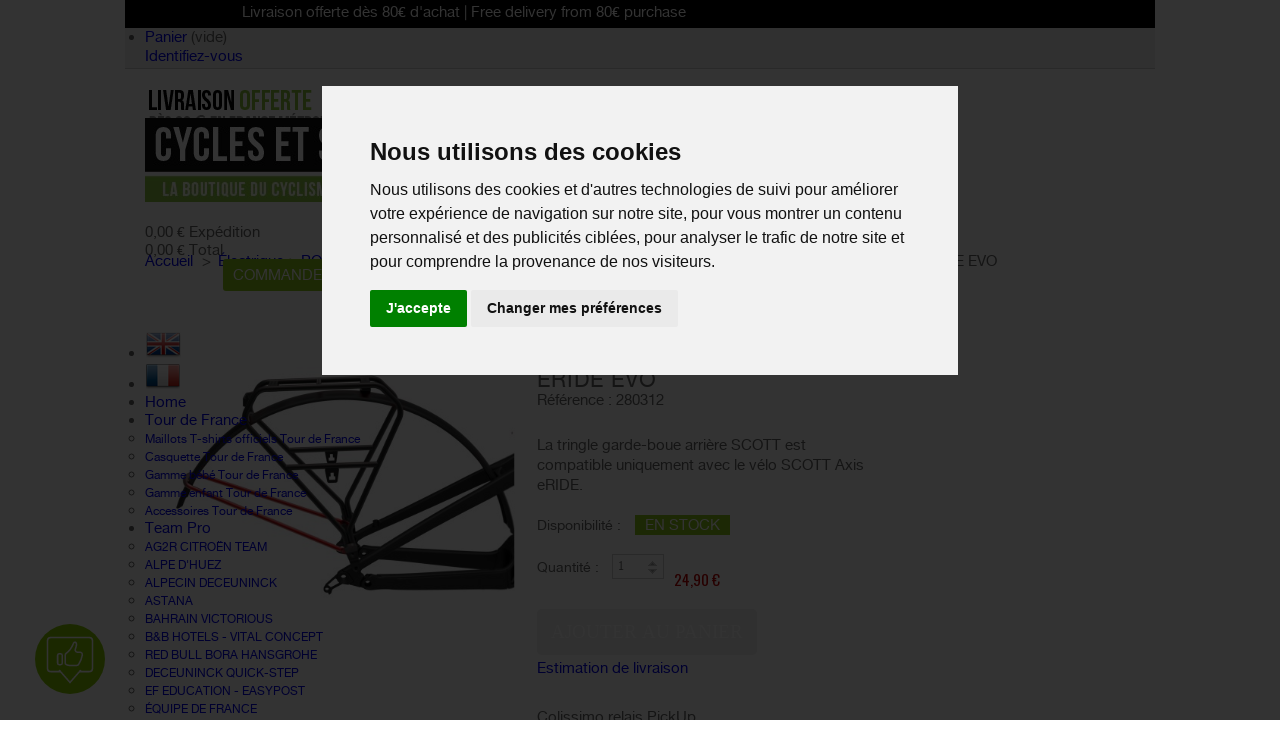

--- FILE ---
content_type: text/html; charset=utf-8
request_url: https://www.cyclesetsports.com/fr/porte-bagage-garde-boue/17032-scott-tringle-de-garde-boue-arriere-pour-scott-axis-eride-evo.html
body_size: 47365
content:

<!DOCTYPE html>
<!--[if lt IE 7 ]><html class="ie ie6" lang="fr"> <![endif]-->
<!--[if IE 7 ]><html class="ie ie7" lang="fr"> <![endif]-->
<!--[if IE 8 ]><html class="ie ie8" lang="fr"> <![endif]-->
<!--[if (gte IE 9)|!(IE)]><!--><html lang="fr"> <!--<![endif]-->
<head>
	<title>SCOTT tringle de garde-boue arrière pour SCOTT AXIS ERIDE EVO CYCLES ET SPORTS</title>
	<meta name="description" content="SCOTT La tringle garde-boue arrière SCOTT est compatible uniquement avec le vélo SCOTT Axis eRIDE.">
	<meta name="keywords" content="SCOTT tringle de garde-boue arrière pour SCOTT AXIS ERIDE EVO">
	<meta charset="utf-8">
    <meta name="viewport" content="initial-scale=1,user-scalable=yes,maximum-scale=2,width=device-width">
	<meta http-equiv="X-UA-Compatible" content="IE=edge,chrome=1">
	<meta name="generator" content="PrestaShop">
					<meta name="robots" content="index,follow">
				<link rel="icon" type="image/vnd.microsoft.icon" href="/img/favicon-1.ico?1623918173">
	<link rel="shortcut icon" type="image/x-icon" href="/img/favicon-1.ico?1623918173">
<meta property="og:type" content="product">
<meta property="product:retailer_title" content="CYCLES ET SPORTS">
<meta property="product:brand" content="SCOTT">
<meta property="product:pretax_price:amount" content="20.75">
<meta property="product:pretax_price:currency" content="EUR">
<meta property="product:sale_price" content="24.9">
<meta property="product:price:currency" content="EUR">
<meta property="product:weight:value" content="1.000000">
<meta property="og:image" content="https://www.cyclesetsports.com/57002-large_default/scott-tringle-de-garde-boue-arriere-pour-scott-axis-eride-evo.jpg">
        <meta property="og:title" content="SCOTT tringle de garde-boue arri&egrave;re pour SCOTT AXIS ERIDE EVO CYCLES ET SPORTS">
<meta property="og:site_name" content="CYCLES ET SPORTS">
<meta property="og:description" content="SCOTT La tringle garde-boue arrière SCOTT est compatible uniquement avec le vélo SCOTT Axis eRIDE.">
<meta name="twitter:card" content="summury">
<meta name="twitter:site" content="@cyclesetsports">
<meta name="twitter:title" content="Cycles et Sports">
<meta name="twitter:description" content="SCOTT La tringle garde-boue arrière SCOTT est compatible uniquement avec le vélo SCOTT Axis eRIDE.">
<meta name="twitter:image" content="https://www.cyclesetsports.com/SOCIAL.jpg">
<meta name="theme-color" content="#71ab00">
	<script type="text/javascript">
		var baseDir = 'https://www.cyclesetsports.com/';
		var baseUri = 'https://www.cyclesetsports.com/';
		var static_token = '54500d2701f8106e56828032ac10ed44';
		var token = '54500d2701f8106e56828032ac10ed44';
		var priceDisplayPrecision = 2;
		var priceDisplayMethod = 0;
		var roundMode = 2;
	</script>

	
<!-- Start of Async Drift Code -->
<script>
!function() {
  var t;
  if (t = window.driftt = window.drift = window.driftt || [], !t.init) return t.invoked ? void (window.console && console.error && console.error("Drift snippet included twice.")) : (t.invoked = !0, 
  t.methods = [ "identify", "config", "track", "reset", "debug", "show", "ping", "page", "hide", "off", "on" ], 
  t.factory = function(e) {
    return function() {
      var n;
      return n = Array.prototype.slice.call(arguments), n.unshift(e), t.push(n), t;
    };
  }, t.methods.forEach(function(e) {
    t[e] = t.factory(e);
  }), t.load = function(t) {
    var e, n, o, i;
    e = 3e5, i = Math.ceil(new Date() / e) * e, o = document.createElement("script"), 
    o.type = "text/javascript", o.async = !0, o.crossorigin = "anonymous", o.src = "https://js.driftt.com/include/" + i + "/" + t + ".js", 
    n = document.getElementsByTagName("script")[0], n.parentNode.insertBefore(o, n);
  });
}();
drift.SNIPPET_VERSION = '0.3.1';
drift.load('gihgiiwwxm3c');
</script>
<!-- End of Async Drift Code -->
	
	
    <script type="text/javascript">var runFancy = false;</script> <!-- mettre à true pour activer l'effet au survol sur les images des slides produits -->
     <!--[if lt IE 9]>
	<script type="text/javascript" src="https://www.cyclesetsports.com/themes/cycles/js/html5shiv.js"></script>
    <script type="text/javascript">
    runFancy = false;
 </script>
<![endif]-->
<link href='//fonts.googleapis.com/css?family=Oswald&subset=latin,latin-ext' rel='stylesheet' type='text/css'><link href='//fonts.googleapis.com/css?family=Source+Sans+Pro&subset=latin,latin-ext' rel='stylesheet' type='text/css'> 		<link href="/themes/cycles/css/global.css" rel="stylesheet"  media="all" />
		<link href="/themes/cycles/css/product.css" rel="stylesheet"  media="all" />
		<link href="/js/jquery/plugins/fancybox/jquery.fancybox.css" rel="stylesheet"  media="all" />
		<link href="/themes/cycles/css/modules/blockmyaccountfooter/blockmyaccount.css" rel="stylesheet"  media="all" />
		<link href="/themes/cycles/css/modules/blockcms/blockcms.css" rel="stylesheet"  media="all" />
		<link href="/themes/cycles/css/modules/blockuserinfo/blockuserinfo.css" rel="stylesheet"  media="all" />
		<link href="/themes/cycles/css/modules/blockcart/blockcart.css" rel="stylesheet"  media="all" />
		<link href="/modules/simpleslideshow/slides.css" rel="stylesheet"  media="all" />
		<link href="/themes/cycles/css/product_list.css" rel="stylesheet"  media="all" />
		<link href="/themes/cycles/css/modules/blocksearch_mod/blocksearch_mod.css" rel="stylesheet"  media="all" />
		<link href="/themes/cycles/css/modules/editorial/editorial.css" rel="stylesheet"  media="all" />
		<link href="/themes/cycles/css/modules/homepageadvertise/homepageadvertise.css" rel="stylesheet"  media="all" />
		<link href="/modules/manufactuterslider/manufactuterslider.css" rel="stylesheet"  media="all" />
		<link href="/modules/homefeatured_mod/homefeatured_mod.css" rel="stylesheet"  media="all" />
		<link href="/modules/columnadverts/columnadverts.css" rel="stylesheet"  media="all" />
		<link href="/themes/cycles/css/modules/blocklanguages/blocklanguages.css" rel="stylesheet"  media="all" />
		<link href="/themes/cycles/css/modules/blockcontactinfos/blockcontactinfos.css" rel="stylesheet"  media="all" />
		<link href="/modules/homenewproduct/homenewproduct.css" rel="stylesheet"  media="all" />
		<link href="/themes/cycles/css/modules/productscategory/productscategory.css" rel="stylesheet"  media="all" />
		<link href="/themes/cycles/css/modules/blockcategories/blockcategories.css" rel="stylesheet"  media="all" />
		<link href="/modules/themeeditor/css/big_responsive.css" rel="stylesheet"  media="all" />
		<link href="/modules/themeeditor/css/responsive.css" rel="stylesheet"  media="all" />
		<link href="/modules/themeeditor/css/themeeditor_s_1.css" rel="stylesheet"  media="all" />
		<link href="/modules/themeeditor/css/yourcss.css" rel="stylesheet"  media="all" />
		<link href="/themes/cycles/css/modules/mailalerts/mailalerts.css" rel="stylesheet"  media="all" />
		<link href="/modules/crossselling_mod/crossselling.css" rel="stylesheet"  media="all" />
		<link href="/modules/faq/lib/cycles.css" rel="stylesheet"  media="all" />
		<link href="/modules/dwfrenegeform/views/css/dwfrenegeform.css" rel="stylesheet"  media="all" />
		<link href="/modules/blockloichatel/css/blockloichatel.css" rel="stylesheet"  media="all" />
		<link href="/modules/infinitescroll/views/css/infinitescroll.css" rel="stylesheet"  media="all" />
		<link href="/modules/prestanotifypro/css/shadowbox/shadowbox.css" rel="stylesheet"  media="all" />
		<link href="/modules/paypal/views/css/paypal.css" rel="stylesheet"  media="all" />
		<link href="/modules/ets_sociallogin/views/css/fix15.css" rel="stylesheet"  media="all" />
		<link href="/modules/ets_sociallogin/views/css/front.css" rel="stylesheet"  media="all" />
		<link href="/modules/ets_sociallogin/views/css/common.css" rel="stylesheet"  media="all" />
		<link href="/modules/ets_sociallogin/views/css/font-awesome.min.css" rel="stylesheet"  media="all" />
		<link href="/modules/steavisgarantis/views/css/style.css" rel="stylesheet"  media="all" />
		<link href="/themes/cycles/css/modules/blocktopmenu/css/superfish-modified.css" rel="stylesheet"  media="all" />
		<link href="/modules/giftcard/views/css/giftcard.css" rel="stylesheet"  media="all" />
					<script type="text/javascript" src="/js/jquery/jquery-1.7.2.min.js"></script>
					<script type="text/javascript" src="/js/jquery/plugins/jquery.easing.js"></script>
					<script type="text/javascript" src="/js/tools.js"></script>
					<script type="text/javascript" src="/js/cookie-consent.js"></script>
					<script type="text/javascript" src="/js/jquery/plugins/fancybox/jquery.fancybox.js"></script>
					<script type="text/javascript" src="/js/jquery/plugins/jquery.idTabs.js"></script>
					<script type="text/javascript" src="/js/jquery/plugins/jquery.scrollTo.js"></script>
					<script type="text/javascript" src="/js/jquery/plugins/jquery.serialScroll.js"></script>
					<script type="text/javascript" src="/themes/cycles/js/tools.js"></script>
					<script type="text/javascript" src="/themes/cycles/js/product.js"></script>
					<script type="text/javascript" src="/modules/pluginadder/plugins.js"></script>
					<script type="text/javascript" src="/themes/cycles/js/modules/blockcart/ajax-cart.js"></script>
					<script type="text/javascript" src="/modules/simpleslideshow/jquery.eislideshow.js"></script>
					<script type="text/javascript" src="/modules/manufactuterslider/manufactuterslider.js"></script>
					<script type="text/javascript" src="/modules/homefeatured_mod/homefeatured_mod.js"></script>
					<script type="text/javascript" src="/modules/homenewproduct/homenewproduct.js"></script>
					<script type="text/javascript" src="/themes/cycles/js/modules/productscategory/productscategory.js"></script>
					<script type="text/javascript" src="/themes/cycles/js/tools/treeManagement.js"></script>
					<script type="text/javascript" src="/modules/crossselling_mod/crossselling.js"></script>
					<script type="text/javascript" src="/modules/dwfrenegeform/views/js/dwfrenegeform.js"></script>
					<script type="text/javascript" src="/modules/prestanotifypro/js/shadowbox/shadowbox.js"></script>
					<script type="text/javascript" src="/modules/recaptcha/views/js/front.js"></script>
					<script type="text/javascript" src="/modules/steavisgarantis/views/js/steavisgarantis.js"></script>
					<script type="text/javascript" src="/modules/steavisgarantis/views/js/lib/popper.min.js"></script>
					<script type="text/javascript" src="/modules/steavisgarantis/views/js/lib/tippy-bundle.umd.min.js"></script>
					<script type="text/javascript" src="/themes/cycles/js/modules/blocktopmenu/js/hoverIntent.js"></script>
					<script type="text/javascript" src="/themes/cycles/js/modules/blocktopmenu/js/superfish-modified.js"></script>
			<script type="text/javascript" src="https://www.cyclesetsports.com/themes/cycles/js/script.js"></script>
	<link href='https://fonts.googleapis.com/css?family=PT+Sans+Narrow' rel='stylesheet' type='text/css'>
		
<!-- Magic Thumb Prestashop module version v5.9.4 [working:working] -->
<script type="text/javascript">window["mgctlbx$Pltm"] = "Prestashop";</script>
<link type="text/css" href="/modules/magicthumb/views/css/magicthumb.css" rel="stylesheet" media="screen" />
<link type="text/css" href="/modules/magicthumb/views/css/magicthumb.module.css" rel="stylesheet" media="screen" />
<script type="text/javascript" src="/modules/magicthumb/views/js/magicthumb.js"></script>
<script type="text/javascript">
	var mgtOptions = {
		'captionSource':'span',
		'expandEffect':'expand',
		'expandSpeed':350,
		'expandImageSize':'fit-screen',
		'expandTrigger':'click',
		'expandAlign':'screen',
		'expandEasing':'ease-in-out',
		'gallerySpeed':250,
		'selectorTrigger':'click',
		'selectorEffect':'switch',
		'captionPosition':'bottom',
		'keyboard':true,
		'cssClass':'',
		'rightClick':true,
		'lazyLoad':true,
		'autostart':true,
		'buttons':'auto',
		'textBtnClose':'Close',
		'textBtnNext':'Next',
		'textBtnPrev':'Previous',
		'hint':'once',
		'textClickHint':'Zoom',
		'textHoverHint':'Zoom'
	}
</script><script type="text/javascript">
	var mgtMobileOptions = {
		'slideMobileEffect':'rotate',
		'textClickHint':'Zoom'
	}
</script>
<script type="text/javascript" src="/modules/magicthumb/views/js/common.js"></script>
<script type="text/javascript">
    var isPrestaShop15x = true;
    var isPrestaShop1541 = false;
    var isPrestaShop156x = false;
    var isPrestaShop16x = false;
    var isPrestaShop17x = false;
    var mEvent = 'click';
    var originalLayout = false;
    var useMagicScroll = false;
    var scrollItems = 3;
    var isProductMagicThumbReady = false;
    window.MagicThumbOptions = window.MagicThumbOptions || {};
    MagicThumbOptions['onReady'] = function(e) {
        isProductMagicThumbReady = true;
    };


</script>
<script type="text/javascript" src="/modules/magicthumb/views/js/product.js"></script>

<script type="text/javascript" src="/modules/magicthumb/views/js/switch.js"></script>
<script type="text/javascript">/*
* 2007-2018 PrestaShop
*
* NOTICE OF LICENSE
*
* This source file is subject to the Academic Free License (AFL 3.0)
* that is bundled with this package in the file LICENSE.txt.
* It is also available through the world-wide-web at this URL:
* http://opensource.org/licenses/afl-3.0.php
* If you did not receive a copy of the license and are unable to
* obtain it through the world-wide-web, please send an email
* to license@prestashop.com so we can send you a copy immediately.
*
* DISCLAIMER
*
* Do not edit or add to this file if you wish to upgrade PrestaShop to newer
* versions in the future. If you wish to customize PrestaShop for your
* needs please refer to http://www.prestashop.com for more information.
*
*  @author    PrestaShop SA <contact@prestashop.com>
*  @copyright 2007-2018 PrestaShop SA
*  @license   http://opensource.org/licenses/afl-3.0.php  Academic Free License (AFL 3.0)
*  International Registered Trademark & Property of PrestaShop SA
*/



function updateFormDatas()
{
	var nb = $('#quantity_wanted').val();
	var id = $('#idCombination').val();

	$('.paypal_payment_form input[name=quantity]').val(nb);
	$('.paypal_payment_form input[name=id_p_attr]').val(id);
}
	
$(document).ready( function() {

	if($('#in_context_checkout_enabled').val() != 1)
	{
		$('#payment_paypal_express_checkout').click(function() {
			$('#paypal_payment_form_cart').submit();
			return false;
		});
	}


	var jquery_version = $.fn.jquery.split('.');
	if(jquery_version[0]>=1 && jquery_version[1] >= 7)
	{
		$('body').on('submit',".paypal_payment_form", function () {
			updateFormDatas();
		});
	}
	else {
		$('.paypal_payment_form').live('submit', function () {
			updateFormDatas();
		});
	}

	function displayExpressCheckoutShortcut() {
		var id_product = $('input[name="id_product"]').val();
		var id_product_attribute = $('input[name="id_product_attribute"]').val();
		$.ajax({
			type: "GET",
			url: baseDir+'/modules/paypal/express_checkout/ajax.php',
			data: { get_qty: "1", id_product: id_product, id_product_attribute: id_product_attribute },
			cache: false,
			success: function(result) {
				if (result == '1') {
					$('#container_express_checkout').slideDown();
				} else {
					$('#container_express_checkout').slideUp();
				}
				return true;
			}
		});
	}

	$('select[name^="group_"]').change(function () {
		setTimeout(function(){displayExpressCheckoutShortcut()}, 500);
	});

	$('.color_pick').click(function () {
		setTimeout(function(){displayExpressCheckoutShortcut()}, 500);
	});

	if($('body#product').length > 0)
		setTimeout(function(){displayExpressCheckoutShortcut()}, 500);
	
	
			

	var modulePath = 'modules/paypal';
	var subFolder = '/integral_evolution';
	
			var baseDirPP = baseDir.replace('http:', 'https:');
		
	var fullPath = baseDirPP + modulePath + subFolder;
	var confirmTimer = false;
		
	if ($('form[target="hss_iframe"]').length == 0) {
		if ($('select[name^="group_"]').length > 0)
			displayExpressCheckoutShortcut();
		return false;
	} else {
		checkOrder();
	}

	function checkOrder() {
		if(confirmTimer == false)
			confirmTimer = setInterval(getOrdersCount, 1000);
	}

	});


</script><link rel="canonical" href="https://www.cyclesetsports.com/fr/porte-bagage-garde-boue/17032-scott-tringle-de-garde-boue-arriere-pour-scott-axis-eride-evo.html" />
<!--Module: ets_socicallogin -->
<script type="text/javascript">
    var ets_solo_callbackUrl = 'https://www.cyclesetsports.com/fr/module/ets_sociallogin/oauth';
</script>
    <script src="/modules/ets_sociallogin/views/js/front.js"></script>
<!--/Module: ets_socicallogin--><!-- P Facebook Pixel Code -->
<script>
!function(f,b,e,v,n,t,s){if(f.fbq)return;n=f.fbq=function(){n.callMethod?
n.callMethod.apply(n,arguments):n.queue.push(arguments)};if(!f._fbq)f._fbq=n;
n.push=n;n.loaded=!0;n.version='2.0';n.queue=[];t=b.createElement(e);t.async=!0;
t.src=v;s=b.getElementsByTagName(e)[0];s.parentNode.insertBefore(t,s)}(window,
document,'script','//connect.facebook.net/en_US/fbevents.js');
fbq('init', '982048628981368');
fbq('track', "PageView");</script>
<!-- End Facebook Pixel Code -->
<script>
  window.cg_waitingJQuery = [];
  function cg_onJQueryReady (fn) {
    if (window.cgjQuery) {
      fn();
    } else {
      window.cg_waitingJQuery.push(fn);
    }
  }

  function cg_onJQueryLoaded () {
    while (window.cg_waitingJQuery.length > 0) {
      var fn = window.cg_waitingJQuery.shift();
      setTimeout(function () {
        fn();
      }, 500);
    }
  }

  function cg_onReady(callback){
    // in case the document is already rendered
    if (document.readyState!='loading') {
      callback();
    }
    // modern browsers
    else if (document.addEventListener) {
      document.addEventListener('DOMContentLoaded', callback);
    }
    // IE <= 8
    else {
      document.attachEvent('onreadystatechange', function(){
          if (document.readyState=='complete') callback();
      });
    }
  }

  cg_onReady(function(){
    if (window.jQuery) {
      window.cgjQuery = window.jQuery;
      cg_onJQueryLoaded();
    } else {
      var script = document.createElement('script');
      document.head.appendChild(script);
      script.type = 'text/javascript';
      script.src = "//ajax.googleapis.com/ajax/libs/jquery/3.2.1/jquery.min.js";
      script.onload = function() {
        window.cgjQuery = jQuery.noConflict(true);
        cg_onJQueryLoaded();
      };
    }
  });
</script>

<script>
    cg_onJQueryReady(function (){
        cgjQuery(document).ready(function() {
            if (!Array.isArray) {
                Array.isArray = function(arg) {
                    return Object.prototype.toString.call(arg) === '[object Array]';
                };
            }

            var fieldNames = {
                email: ['guest_email', 'email'],
                homePhoneNumber: ['phone'],
                mobilePhoneNumber: ['phone_mobile'],
                firstname: ['firstname', 'customer_firstname'],
                lastname: ['lastname', 'customer_lastname'],
                countryCode: ['id_country']
            };

            var fields = {
                    email: [],
                    homePhoneNumber: [],
                    mobilePhoneNumber: [],
                    firstname: [],
                    lastname: [],
                    countryCode: []
            };

            var remainingLRequest = 10;

            function setupTracking () {
                for (var item in fieldNames) {
                    if (fieldNames.hasOwnProperty(item)) {
                        for (var i = 0; i < fieldNames[item].length; i++) {
                            //Get by name
                            var els = document.getElementsByName(fieldNames[item][i]);
                            for (var j = 0; j < els.length; j++) {
                                fields[item].push(els[j]);
                            }

                            //Get by ID
                            var el = document.getElementById(fieldNames[item][i]);
                            if (el &&  el.name !== fieldNames[item][i]){
                                fields[item].push(el);
                            }
                        }
                    }
                }
                if (fields.email.length > 0 && fields.firstname.length > 0) {
                    for (var item in fields) {
                        if (fields.hasOwnProperty(item)) {
                            for (var i = 0; i < fields[item].length; i++) {
                                cgjQuery(fields[item][i]).bind('blur', trackData);
                            }

                        }
                    }
                }
            }

            function collectData () {
                var data = {};
                for (var item in fields) {
                    if (fields.hasOwnProperty(item)) {
                        for (var i = 0; i < fields[item].length; i++) {
                            data[item] =  cgjQuery(fields[item][i]).val();
                            if (data[item] && data[item].trim){
                                data[item].trim();
                            }
                            if (data[item] !== ''){
                                break;
                            }
                        }
                    }
                }
                return data;
            }

            function trackData () {
                var data = collectData();
                if (data.email && remainingLRequest > 0) {
                    cgjQuery.ajax({
                        url: "//www.cyclesetsports.com/fr/module/cartsguru/tracking",
                        type: "POST",
                        data: data
                    });
                    remainingLRequest =- 1;
                }
            }

            setupTracking();
        });
    });
</script>

<script>
  var cgTrkParams = window.cgTrkParams || {
    trackerUrl: 'https://cdn.cartsguru.io/scripts/20200210',
    currency: 'EUR',
    platform: 'prestashop',
    siteId: 'b6310a85-b2a6-4c00-b0ee-d38462557e98',
    features: {
      ci: !!'1',
      fbm: !!'',
      fbAds: !!'',
      scoring: false,
      widgets: JSON.parse("[{\"_id\":\"eccbff98-c1e8-490b-9ecf-8b6948c72cc6\",\"_type\":\"Widget\",\"siteId\":\"b6310a85-b2a6-4c00-b0ee-d38462557e98\",\"typeFlag\":2,\"stateFlag\":1,\"format\":2,\"config\":{\"widget\":{\"font\":\"Trebuchet MS\",\"title\":{\"text\":\"Inscribirte para obtener ofertas exclusivas\",\"color\":\"#8cc540\"},\"subtitle\":{\"text\":\"Aprovecha nuestras mejores ofertas antes que todo el mundo\",\"color\":\"#000\"},\"button\":{\"text\":\"ok\",\"color\":\"#000\"}},\"iconColor\":\"#86c900\",\"position\":1,\"icon\":{\"image\":\"https:\\/\\/d2i67f08wyo552.cloudfront.net\\/icons\\/icon_09.svg\",\"color\":\"#FFFFFF\"},\"header\":{\"backgroundImage\":\"https:\\/\\/static.cart-guru.io\\/unlayer\\/1695715051824-ALL-SEASON-RC_2024_SCOTT_BIKE_PHOTO_BY_ThomasLauriks_HiRes_%2027-1.jpg\"},\"theme\":{\"backgroundImage\":\"https:\\/\\/d2i67f08wyo552.cloudfront.net\\/backgrounds\\/default_bg.jpeg\",\"layout\":\"layout-1\"}},\"translations\":[{\"widget\":{\"button\":{\"text\":\"S&#039;INSCRIRE\"},\"title\":{\"text\":\"Ne manquez pas nos derni\\u00e8res nouveaut\\u00e9s et offres exclusives\"},\"subtitle\":{\"text\":\"B\\u00e9neficiez de nos meilleures offres\"}},\"key\":\"fr\"},{\"key\":\"en\",\"widget\":{\"button\":{\"text\":\"SUBSCRIBE\"},\"title\":{\"text\":\"Don t miss our latest news and exclusive offers\"},\"subtitle\":{\"text\":\"Subscribe to our newsletter now.\"}}}],\"defaultTranslationLanguage\":\"fr\",\"frequencyLimit\":{\"viewTimeLimit\":3600000,\"maxView\":10},\"creationDate\":\"2018-09-26T07:36:06.775Z\",\"modificationDate\":\"2023-11-30T09:02:24.113Z\",\"channelOptinOrder\":[7]},{\"_id\":\"044488a8-d0e0-43dd-b1af-9e3f7ed033cf\",\"_type\":\"Widget\",\"siteId\":\"b6310a85-b2a6-4c00-b0ee-d38462557e98\",\"typeFlag\":3,\"stateFlag\":1,\"format\":2,\"config\":{\"widget\":{\"font\":\"Trebuchet MS\",\"title\":{\"text\":\"Inscribirte para obtener ofertas exclusivas\",\"color\":\"#8CC540\"},\"subtitle\":{\"text\":\"Aprovecha nuestras mejores ofertas antes que todo el mundo\",\"color\":\"#000\"},\"button\":{\"text\":\"OK\",\"color\":\"#8cc540\"}},\"theme\":{\"layout\":\"layout-base\",\"backgroundImage\":\"https:\\/\\/d1w7ge5hggzu7k.cloudfront.net\\/e13e6445-e03e-46cf-9fcd-dd151574ff9b\\/b6310a85-b2a6-4c00-b0ee-d38462557e98\\/044488a8-d0e0-43dd-b1af-9e3f7ed033cf-d42c24fe-c682-48e3-8137-94a09eb009b4\"}},\"translations\":[{\"widget\":{\"button\":{\"text\":\"S&#039;INSCRIRE\"},\"title\":{\"text\":\"Ne manquez pas nos derni\\u00e8res nouveaut\\u00e9s et offres exclusives\"},\"subtitle\":{\"text\":\"Inscrivez-vous \\u00e0 notre newsletter d\\u00e8s maintenant.\"}},\"key\":\"fr\"},{\"key\":\"en\",\"widget\":{\"button\":{\"text\":\"SUBSCRIBE\"},\"title\":{\"text\":\"Dont miss our latest news and exclusive offers\"},\"subtitle\":{\"text\":\"Subscribe to our newsletter now.\"}}}],\"defaultTranslationLanguage\":\"fr\",\"frequencyLimit\":{\"viewTimeLimit\":129600000,\"maxView\":1},\"triggerOn\":[{\"key\":\"userExit\"}],\"creationDate\":\"2018-09-26T07:36:06.817Z\",\"modificationDate\":\"2024-03-04T15:33:42.228Z\",\"channelOptinOrder\":[7]}]")
    },
    fbSettings: {
      app_id:  '',
      page_id: '' // ID of the page connected to FBM Application
    },
    data: JSON.parse("{}")
  },

  cgtrkStart = function () {
    CgTracker('init', cgTrkParams);

    CgTracker('track', {
      what:   'event',
      ofType: 'visit'
    });
    // Track quit event
    window.onbeforeunload = function noop () {
      setTimeout(function () {
        CgTracker('track', {
          what:    'event',
          ofType:  'quit'
        });
      }, 0);
    };
  };

  (function(d, s, id) {
    var cgs, cgt = d.getElementsByTagName(s)[0];
    if (d.getElementById(id)) return;
    cgs = d.createElement(s); cgs.id = id;
    cgs.src = 'https://cdn.cartsguru.io/scripts/20200210/dist/tracker.build.min.js';
    cgt.parentNode.insertBefore(cgs, cgt);
    cgs.onload = cgtrkStart;
  }(document, 'script', 'cg-trk'));

  (function(d, s, id) {
    var cgs, cgt = d.getElementsByTagName(s)[0];
    if (d.getElementById(id)) return;
    cgs = d.createElement(s); cgs.id = id;
    cgs.src = 'https://cdn.cartsguru.io/scripts/20200210/dist/platform/' + cgTrkParams.platform + '.min.js';
    cgt.parentNode.insertBefore(cgs, cgt);
  }(document, 'script', 'cg-evt'));

</script>


<link href="//fonts.googleapis.com/css?family=Open+Sans:600,400,400i|Oswald:700" rel="stylesheet" type="text/css" media="all">

 
<script type="text/javascript">
    var agSiteId="11347";
</script>
<script src="https://www.societe-des-avis-garantis.fr/wp-content/plugins/ag-core/widgets/JsWidget.js" type="text/javascript"></script>



</script>


<!-- START COOKIE CONSENT  -->
<script type="text/javascript">
    document.addEventListener('DOMContentLoaded', Cpfunc());
    function Cpfunc() {
        setTimeout(function(){
            cookieconsent.run({"notice_banner_type":"interstitial","consent_type":"express","palette":"light","language":"fr","page_load_consent_levels":["strictly-necessary","functionality","tracking","targeting"],"notice_banner_reject_button_hide":false,"change_preferences_selector":"#changePreferences","website_privacy_policy_url":"https://www.cyclesetsports.com/fr/content/21-politique-de-confidentialite","website_name":"Cycles et Sports"});
        }, 2000);
    };
</script>

<!-- END COOKIE CONSENT -->

<!-- Google Tag Manager -->

<script>(function(w,d,s,l,i){w[l]=w[l]||[];w[l].push({'gtm.start':
new Date().getTime(),event:'gtm.js'});var f=d.getElementsByTagName(s)[0],
j=d.createElement(s),dl=l!='dataLayer'?'&l='+l:'';j.async=true;j.src=
'https://www.googletagmanager.com/gtm.js?id='+i+dl;f.parentNode.insertBefore(j,f);
})(window,document,'script','dataLayer','GTM-NWVP3VB');</script>

<!-- End Google Tag Manager -->

<!-- Facebook -->
<script type="text/plain" cookie-consent="targeting">
!function(f,b,e,v,n,t,s){if(f.fbq)return;n=f.fbq=function(){n.callMethod?
n.callMethod.apply(n,arguments):n.queue.push(arguments)};if(!f._fbq)f._fbq=n;
n.push=n;n.loaded=!0;n.version='2.0';n.queue=[];t=b.createElement(e);t.async=!0;
t.src=v;s=b.getElementsByTagName(e)[0];s.parentNode.insertBefore(t,s)}(window,
document,'script','//connect.facebook.net/en_US/fbevents.js');
fbq('init', '982048628981368');
fbq('track', "PageView");</script>
<!-- end of Facebook-->



<!-- Below is the link that users can use to open Preferences Center to change their preferences. Do not modify the ID parameter. Place it where appropriate, style it as needed.

<a href="#" id="changePreferences">Update cookies preferences</a>
 -->
</head>
<body id="product" class="mt-ps-15x">
	
<!-- Google Tag Manager (noscript) -->
<noscript><iframe src="https://www.googletagmanager.com/ns.html?id=GTM-NWVP3VB"
height="0" width="0" style="display:none;visibility:hidden"></iframe></noscript>
<!-- End Google Tag Manager (noscript) -->


	<div id="white_overlay"> </div>
        							    				<div id="page" class="clearfix">
			<!-- AJOUT BANDEAU NOEL -->
			<div class="white_wrapper white_wrapper_relative" style="background:#000000;text-align:center;padding:3px 0;color:#FFFFFF">
				<marquee scrollamount="7">Livraison offerte dès 80€ d'achat | Free delivery from 80€ purchase</marquee>
				<!--<marquee scrollamount="7">Livraison offerte dès 80€ d'achat | Free delivery from 80€ purchase</marquee>-->
				
			</div>
      
      		 <!-- FIN BANDEAU NOEL -->

      
       <div class="white_wrapper    white_wrapper_relative">
   <div id="top_links"  class="tf_content_width2">top</div>			<!-- Header -->
			<header id="header">
            <div class="fixed_width">        
				<a id="header_logo" href="https://www.cyclesetsports.com/" title="CYCLES ET SPORTS">
					<img class="logo" src="/img/logo-1.jpg?1623918173" alt="CYCLES ET SPORTS" width="295" height="84"  />
				</a>
					
<!-- Block user information module HEADER -->
<div id="header_user">
	<ul id="header_nav">
				<li id="shopping_cart">
			<a href="https://www.cyclesetsports.com/fr/commande?step=0" title="Votre panier" rel="nofollow" class="cart_black">Panier</a>
			<span class="ajax_cart_quantity hidden">0</span>
			<span class="ajax_cart_product_txt hidden">produit :</span>
			<span class="ajax_cart_product_txt_s hidden">produits :</span>
							<span class="ajax_cart_total hidden">
																	0,00 €
									</span>
						<span class="ajax_cart_no_product">(vide)</span>
		</li>
			</ul>
	<p id="header_user_info">
		
					<a rel="nofollow" href="https://www.cyclesetsports.com/fr/mon-compte" class="login">Identifiez-vous</a>
			</p>
</div>
<!-- /Block user information module HEADER -->
<!-- Block search module TOP -->
<div id="search_block_top">
    <span><img src="https://www.cyclesetsports.com/themes/cycles/img/livraison-fr.png" alt="fr"  width="248" height="51" /><!--}Rechercher--></span>
	<form method="get" action="https://www.cyclesetsports.com/fr/recherche" id="searchbox">
		
			<label for="search_query_top"><!-- image on background --></label>
			<input type="hidden" name="controller" value="search" />
			<input type="hidden" name="orderby" value="position" />
			<input type="hidden" name="orderway" value="desc" />
			<input class="search_query" type="text" id="search_query_top" name="search_query" value="Rechercher" onclick="this.value='';" />
			<input type="submit" name="submit_search" value="" class="button_search" />
<p class="hidden" id="more_prod_string">Plus de produits</p>
	</form>
</div>

<!-- /Block search module TOP -->




<script type="text/javascript">
var CUSTOMIZE_TEXTFIELD = 1;
var img_dir = 'https://www.cyclesetsports.com/themes/cycles/img/';
</script>
<script type="text/javascript">
var customizationIdMessage = 'Personnalisation n°';
var removingLinkText = 'supprimer cet article du panier';
var freeShippingTranslation = 'Livraison gratuite !';
var freeProductTranslation = 'Gratuit !';
var delete_txt = 'Supprimer';
</script>


<!-- MODULE Block cart -->
<div id="cart_block" class="block exclusive">
	<div class="block_content">
	<!-- block summary -->
	<div id="cart_block_summary" class="collapsed">
		<span class="ajax_cart_quantity" style="display:none;">0</span>
		<span class="ajax_cart_product_txt_s" style="display:none">articles</span>
		<span class="ajax_cart_product_txt" >article</span>
		<span class="ajax_cart_total" style="display:none">
					</span>
		<span class="ajax_cart_no_product" >(vide)</span>
	</div>
	<!-- block list of products -->
	<div id="cart_block_list" class="expanded">
			<p  id="cart_block_no_products">Aucun produit</p>
			
		<div id="cart-prices">
       		<div class="cart_dif_price_summary">
            <span id="cart_block_shipping_cost" class="price ajax_cart_shipping_cost">0,00 €</span>
			<span>Expédition</span>
			</div>
						            <div class="cart_dif_price_summary clearfix">
			<span id="cart_block_total" class="price ajax_block_cart_total">0,00 €</span>
			<span id="cart_block_total_label">Total</span>
		</div>	</div>
				<p id="cart-buttons">
			<a href="https://www.cyclesetsports.com/fr/commande" class="button_large button_cart" title="Voir mon panier" rel="nofollow">Panier</a>			<a href="https://www.cyclesetsports.com/fr/commande" id="button_order_cart" class="button_large button_cart" title="Commander et payer" rel="nofollow"><span></span>Commander et payer</a>
		</p>
	</div>
	</div>
</div>
<!-- /MODULE Block cart -->




<!-- Block languages module -->


<div id="languages_block_top">

		<ul id="first-languages" class="countries_ul">

		
			<li>

	

					<a  href="https://www.cyclesetsports.com/en/luggage-rack-mudguard/17032-scott-rear-fender-stays-axis-eride-evo.html" title="English (English)">

							<img src="https://www.cyclesetsports.com/img/l/1.png" alt="en" title="English (English)" />			

				</a>

		

			</li>

		
			<li>

	

					<a class="selected" href="https://www.cyclesetsports.com/fr/porte-bagage-garde-boue/17032-scott-tringle-de-garde-boue-arriere-pour-scott-axis-eride-evo.html" title="Français (French)">

							<img src="https://www.cyclesetsports.com/img/l/5.png" alt="fr" title="Français (French)" />			

				</a>

		

			</li>

		
		</ul>

</div>




<!-- /Block languages module -->

	<!-- Menu -->
	<script>
		$( document ).ready(function() {
			$('#responsiveAccordion > li').click(function(){
				if($(this).find('ul').is(":visible")){
					$(this).find('.responsiveInykator').text('+');
					$(this).find('ul').hide();
				}else{
					$(this).find('.responsiveInykator').text('-');
					$(this).find('ul').show();
				}
			});
		});
	</script>
	<nav id="topmenuContener" class="sf-contener clearfix" role="navigation">
		<ul id="topmenu" class="sf-menu clearfix">
 	<li class="home"><a id="topmenutitle" title="Menu" href="https://www.cyclesetsports.com/">Home</a></li>
			<li ><a href="#">Tour de France</a><ul><li ><a href="https://www.cyclesetsports.com/fr/510-maillots-t-shirts-officiels-tour-de-france">Maillots T-shirts officiels Tour de France</a></li><li ><a href="https://www.cyclesetsports.com/fr/511-casquette-tour-de-france">Casquette Tour de France</a></li><li ><a href="https://www.cyclesetsports.com/fr/513-gamme-bebe-tour-de-france">Gamme bébé Tour de France</a></li><li ><a href="https://www.cyclesetsports.com/fr/512-gamme-enfant-tour-de-france">Gamme enfant Tour de France</a></li><li ><a href="https://www.cyclesetsports.com/fr/514-accessoires-tour-de-france">Accessoires Tour de France</a></li></ul></li><li ><a href="#">Team Pro</a><ul><li ><a href="https://www.cyclesetsports.com/fr/476-ag2r-citroen-team">AG2R CITROËN TEAM</a></li><li ><a href="https://www.cyclesetsports.com/fr/436-alpe-d-huez">ALPE D'HUEZ</a></li><li ><a href="https://www.cyclesetsports.com/fr/757-alpecin-deceuninck">ALPECIN DECEUNINCK</a></li><li ><a href="https://www.cyclesetsports.com/fr/425-astana">ASTANA</a></li><li ><a href="https://www.cyclesetsports.com/fr/632-bahrain-victorious">BAHRAIN VICTORIOUS</a></li><li ><a href="https://www.cyclesetsports.com/fr/554-bb-hotels-vital-concept">B&B HOTELS - VITAL CONCEPT</a></li><li ><a href="https://www.cyclesetsports.com/fr/631-red-bull-bora-hansgrohe">RED BULL BORA HANSGROHE</a></li><li ><a href="https://www.cyclesetsports.com/fr/755-deceuninck-quick-step">DECEUNINCK QUICK-STEP</a></li><li ><a href="https://www.cyclesetsports.com/fr/809-ef-education-easypost">EF EDUCATION - EASYPOST</a></li><li ><a href="https://www.cyclesetsports.com/fr/685-equipe-de-france-">ÉQUIPE DE FRANCE </a></li><li ><a href="https://www.cyclesetsports.com/fr/767-factory-team">FACTORY TEAM</a></li><li ><a href="https://www.cyclesetsports.com/fr/756-fdj-suez">FDJ SUEZ</a></li><li ><a href="https://www.cyclesetsports.com/fr/529-giro-d-italia">GIRO D'ITALIA</a></li><li ><a href="https://www.cyclesetsports.com/fr/806-equipe-nationale-belge">ÉQUIPE NATIONALE BELGE</a></li><li ><a href="https://www.cyclesetsports.com/fr/473-groupama-fdj">GROUPAMA FDJ</a></li><li ><a href="https://www.cyclesetsports.com/fr/520-ineos-grenadiers">INEOS GRENADIERS</a></li><li ><a href="https://www.cyclesetsports.com/fr/593-jumbo-visma-visma-lease-a-bike">JUMBO VISMA - VISMA LEASE A BIKE</a></li><li ><a href="https://www.cyclesetsports.com/fr/762-lidl-trek">LIDL-TREK</a></li><li ><a href="https://www.cyclesetsports.com/fr/765-lotto-dstny">LOTTO DSTNY</a></li><li ><a href="https://www.cyclesetsports.com/fr/541-lotto-soudal-lotto-belisol">LOTTO SOUDAL - LOTTO BELISOL</a></li><li ><a href="https://www.cyclesetsports.com/fr/521-movistar">MOVISTAR</a></li><li ><a href="https://www.cyclesetsports.com/fr/807-picnic-postnl">PICNIC POSTNL</a></li><li ><a href="https://www.cyclesetsports.com/fr/752-total-energies">TOTAL ÉNERGIES</a></li><li ><a href="https://www.cyclesetsports.com/fr/540-quick-step-alpha-vinyl">QUICK-STEP ALPHA VINYL</a></li><li ><a href="https://www.cyclesetsports.com/fr/688-scott-sram">SCOTT SRAM</a></li><li ><a href="https://www.cyclesetsports.com/fr/760-soudal-quick-step">SOUDAL QUICK-STEP</a></li><li ><a href="https://www.cyclesetsports.com/fr/748-uae-team-emirates">UAE TEAM EMIRATES</a></li><li ><a href="https://www.cyclesetsports.com/fr/800-tudor">TUDOR</a></li><li ><a href="https://www.cyclesetsports.com/fr/804-mondraker-factory-racing-xc-team">MONDRAKER FACTORY RACING XC TEAM</a></li><li ><a href="https://www.cyclesetsports.com/fr/556-trek-segafredo">TREK SEGAFREDO</a></li><li ><a href="https://www.cyclesetsports.com/fr/759-uci-world-tour">UCI World Tour</a></li><li ><a href="https://www.cyclesetsports.com/fr/803-willier-vittoria">WILLIER VITTORIA</a></li></ul></li><li ><a href="#">Route</a><ul><li ><a href="#">Femme</a><ul><li ><a href="https://www.cyclesetsports.com/fr/489-bandana-casquette">Bandana / Casquette</a></li><li ><a href="https://www.cyclesetsports.com/fr/550-collant-corsaire-velo-femme">Collant / corsaire velo femme</a></li><li ><a href="https://www.cyclesetsports.com/fr/484-cuissard-court-a-bretelles-femme">Cuissard court à bretelles femme</a></li><li ><a href="https://www.cyclesetsports.com/fr/754-coupe-vent-gilet-femme">Coupe-vent / Gilet femme</a></li><li ><a href="https://www.cyclesetsports.com/fr/711-cuissard-court-sans-bretelles-femme">Cuissard court sans bretelles femme</a></li><li ><a href="https://www.cyclesetsports.com/fr/483-maillot-velo-femme-manches-courtes">Maillot vélo femme manches courtes</a></li><li ><a href="https://www.cyclesetsports.com/fr/710-maillot-velo-femme-manches-longues">Maillot velo femme manches longues</a></li><li ><a href="https://www.cyclesetsports.com/fr/490-manchettes-jambieres">Manchettes / Jambieres</a></li><li ><a href="https://www.cyclesetsports.com/fr/696-masque-covid19">Masque COVID19</a></li><li ><a href="https://www.cyclesetsports.com/fr/487-gants-ete">Gants été</a></li><li ><a href="https://www.cyclesetsports.com/fr/562-gants-hiver">Gants hiver</a></li><li ><a href="https://www.cyclesetsports.com/fr/486-sous-vetements-cyclisme-femme">Sous-vêtements cyclisme femme</a></li><li ><a href="https://www.cyclesetsports.com/fr/591-sportswear-femme">Sportswear femme</a></li><li ><a href="https://www.cyclesetsports.com/fr/491-tenue-complete-femme">Tenue complète femme</a></li><li ><a href="https://www.cyclesetsports.com/fr/485-veste-velo-femme">Veste vélo femme</a></li></ul></li><li ><a href="#">Homme</a><ul><li ><a href="https://www.cyclesetsports.com/fr/501-bandana-bonnet-casquette">Bandana / Bonnet / Casquette</a></li><li ><a href="https://www.cyclesetsports.com/fr/508-collant-corsaire">Collant / Corsaire</a></li><li ><a href="https://www.cyclesetsports.com/fr/751-coupe-vent-gilet">Coupe-vent / Gilet</a></li><li ><a href="https://www.cyclesetsports.com/fr/546-chaussettes-homme">Chaussettes homme</a></li><li ><a href="https://www.cyclesetsports.com/fr/494-cuissard-court-a-bretelles">Cuissard court à bretelles</a></li><li ><a href="https://www.cyclesetsports.com/fr/709-cuissard-court-sans-bretelles">Cuissard court sans bretelles</a></li><li ><a href="https://www.cyclesetsports.com/fr/525-gants-ete">Gants été</a></li><li ><a href="https://www.cyclesetsports.com/fr/561-gants-hiver">Gants hiver</a></li><li ><a href="https://www.cyclesetsports.com/fr/493-maillot-velo-manches-courtes">Maillot vélo manches courtes</a></li><li ><a href="https://www.cyclesetsports.com/fr/708-maillot-velo-manches-longues">Maillot vélo manches longues</a></li><li ><a href="https://www.cyclesetsports.com/fr/499-manchette-jambiere">Manchette / Jambiere</a></li><li ><a href="https://www.cyclesetsports.com/fr/695-masque-covid19">Masque COVID19</a></li><li ><a href="https://www.cyclesetsports.com/fr/496-sous-vetement">Sous-vetement</a></li><li ><a href="https://www.cyclesetsports.com/fr/517-sportswear">Sportswear</a></li><li ><a href="https://www.cyclesetsports.com/fr/502-tenue-complete">Tenue complète</a></li><li ><a href="https://www.cyclesetsports.com/fr/495-veste-hiver">Veste hiver</a></li></ul></li><li ><a href="#">Enfant</a><ul><li ><a href="https://www.cyclesetsports.com/fr/718-bonnets-casquettes-velo-enfant">Bonnets / casquettes velo enfant</a></li><li ><a href="https://www.cyclesetsports.com/fr/503-cuissard-collant-velo-enfant">Cuissard / Collant vélo enfant</a></li><li ><a href="https://www.cyclesetsports.com/fr/504-gants-velo-enfant">Gants vélo enfant</a></li><li ><a href="https://www.cyclesetsports.com/fr/497-maillot-velo-enfant">Maillot vélo enfant</a></li><li ><a href="https://www.cyclesetsports.com/fr/505-sous-vetement">Sous-vetement</a></li><li ><a href="https://www.cyclesetsports.com/fr/697-masque-covid19">Masque COVID19</a></li><li ><a href="https://www.cyclesetsports.com/fr/507-tenue-complete">Tenue complète</a></li><li ><a href="https://www.cyclesetsports.com/fr/506-veste-velo-enfant">Veste vélo enfant</a></li></ul></li><li ><a href="https://www.cyclesetsports.com/fr/534-casque-chrono">Casque chrono</a></li><li ><a href="https://www.cyclesetsports.com/fr/423-casque-velo-route">Casque vélo route</a></li><li ><a href="https://www.cyclesetsports.com/fr/536-casque-velo-enfant">Casque vélo enfant</a></li><li ><a href="https://www.cyclesetsports.com/fr/712-casque-velo-urbain">Casque vélo urbain</a></li><li ><a href="https://www.cyclesetsports.com/fr/713-accessoires-casques">Accessoires casques</a></li></ul></li><li ><a href="#">VTT</a><ul><li ><a href="#">Homme</a><ul><li ><a href="https://www.cyclesetsports.com/fr/721-casquette-bonnet-vtt">Casquette / Bonnet VTT</a></li><li ><a href="https://www.cyclesetsports.com/fr/722-gants-vtt">Gants VTT</a></li><li ><a href="https://www.cyclesetsports.com/fr/724-maillot-manches-courtes-vtt">Maillot manches courtes VTT</a></li><li ><a href="https://www.cyclesetsports.com/fr/725-maillot-manches-longues-vtt">Maillot manches longues VTT</a></li><li ><a href="https://www.cyclesetsports.com/fr/559-pantalon-short-vtt">Pantalon / short VTT</a></li><li ><a href="https://www.cyclesetsports.com/fr/728-veste-gilet-vtt">Veste / Gilet VTT</a></li></ul></li><li ><a href="#">Femme</a><ul><li ><a href="https://www.cyclesetsports.com/fr/730-casquette-bonnet-vtt">Casquette / Bonnet VTT</a></li><li ><a href="https://www.cyclesetsports.com/fr/731-gants-vtt">Gants VTT</a></li><li ><a href="https://www.cyclesetsports.com/fr/733-maillot-manches-courtes-vtt">Maillot manches courtes VTT</a></li><li ><a href="https://www.cyclesetsports.com/fr/734-maillot-manches-longues-vtt">Maillot manches longues VTT</a></li><li ><a href="https://www.cyclesetsports.com/fr/560-pantalon-short-vtt">Pantalon / short VTT</a></li><li ><a href="https://www.cyclesetsports.com/fr/736-tenue-complete-vtt">Tenue Complète VTT</a></li><li ><a href="https://www.cyclesetsports.com/fr/737-veste-gilet-vtt">Veste / Gilet VTT</a></li></ul></li><li ><a href="#">Enfants</a><ul><li ><a href="https://www.cyclesetsports.com/fr/739-casquette-bonnet-vtt">Casquette / Bonnet VTT</a></li><li ><a href="https://www.cyclesetsports.com/fr/740-gants-vtt-junior">Gants VTT junior</a></li><li ><a href="https://www.cyclesetsports.com/fr/741-maillot-vtt-junior">Maillot VTT junior</a></li><li ><a href="https://www.cyclesetsports.com/fr/742-pantalon-short-vtt">Pantalon / Short VTT</a></li><li ><a href="https://www.cyclesetsports.com/fr/744-veste-gilet-vtt">Veste / Gilet VTT</a></li></ul></li><li ><a href="https://www.cyclesetsports.com/fr/621-masques-enduro">Masques Enduro</a></li><li ><a href="https://www.cyclesetsports.com/fr/624-casque-enduro">Casque Enduro</a></li><li ><a href="https://www.cyclesetsports.com/fr/424-casque-velo-vtt">Casque vélo VTT</a></li><li ><a href="https://www.cyclesetsports.com/fr/622-sac-a-dos-enduro">Sac à dos Enduro</a></li><li ><a href="https://www.cyclesetsports.com/fr/623-protection-enduro">Protection Enduro</a></li><li ><a href="https://www.cyclesetsports.com/fr/625-protection-enduro-enfant-">Protection Enduro Enfant </a></li></ul></li><li ><a href="#">Chaussures</a><ul><li ><a href="https://www.cyclesetsports.com/fr/558-accessoires-chaussures">Accessoires chaussures</a></li><li ><a href="https://www.cyclesetsports.com/fr/763-chaussures-velo-gravel">Chaussures vélo gravel</a></li><li ><a href="https://www.cyclesetsports.com/fr/461-chaussures-velo-route-homme">Chaussures vélo route homme</a></li><li ><a href="https://www.cyclesetsports.com/fr/462-chaussures-velo-route-femme">Chaussures vélo route femme</a></li><li ><a href="https://www.cyclesetsports.com/fr/463-chaussures-velo-route-enfant">Chaussures vélo route enfant</a></li><li ><a href="https://www.cyclesetsports.com/fr/533-chaussures-velo-triathlon">Chaussures vélo triathlon</a></li><li ><a href="https://www.cyclesetsports.com/fr/464-chaussures-vtt-homme">Chaussures VTT homme</a></li><li ><a href="https://www.cyclesetsports.com/fr/465-chaussures-vtt-femme">Chaussures VTT femme</a></li><li ><a href="https://www.cyclesetsports.com/fr/466-chaussures-vtt-enfant">Chaussures VTT enfant</a></li><li ><a href="https://www.cyclesetsports.com/fr/589-chaussures-velo-hiver">Chaussures vélo hiver</a></li><li ><a href="https://www.cyclesetsports.com/fr/500-couvre-chaussures">Couvre-chaussures</a></li><li ><a href="https://www.cyclesetsports.com/fr/753-socquettes-enfant">Socquettes Enfant</a></li><li ><a href="https://www.cyclesetsports.com/fr/488-socquettes-femme">Socquettes femme</a></li><li ><a href="https://www.cyclesetsports.com/fr/498-socquettes-homme">Socquettes homme</a></li><li ><a href="#">Pédales vélo</a><ul><li ><a href="https://www.cyclesetsports.com/fr/691-pedales-velo-route-et-cales">Pédales velo route et cales</a></li><li ><a href="https://www.cyclesetsports.com/fr/692-pedales-velo-vtt-et-cales">Pédales velo VTT et cales</a></li></ul></li></ul></li><li ><a href="#">Roue</a><ul><li ><a href="https://www.cyclesetsports.com/fr/460-accessoires">Accessoires</a></li><li ><a href="https://www.cyclesetsports.com/fr/789-accessoires-tubeless">Accessoires Tubeless</a></li><li ><a href="https://www.cyclesetsports.com/fr/457-boyaux-velo">Boyaux vélo</a></li><li ><a href="https://www.cyclesetsports.com/fr/458-chambre-a-air-route">Chambre à air route</a></li><li ><a href="https://www.cyclesetsports.com/fr/459-chambre-a-air-vtt">Chambre à air VTT</a></li><li ><a href="https://www.cyclesetsports.com/fr/455-pneu-velo-route">Pneu vélo route</a></li><li ><a href="https://www.cyclesetsports.com/fr/761-pneu-gravel">Pneu Gravel</a></li><li ><a href="https://www.cyclesetsports.com/fr/638-pneu-route-tubeless">Pneu route tubeless</a></li><li ><a href="https://www.cyclesetsports.com/fr/456-pneu-vtt">Pneu VTT</a></li><li ><a href="https://www.cyclesetsports.com/fr/781-pneu-velo-urbain">Pneu vélo urbain</a></li><li ><a href="https://www.cyclesetsports.com/fr/453-roue-velo-route">Roue vélo route</a></li><li ><a href="https://www.cyclesetsports.com/fr/454-roue-vtt">Roue VTT</a></li><li ><a href="https://www.cyclesetsports.com/fr/777-roue-velo-electrique">Roue vélo électrique</a></li></ul></li><li ><a href="#">Équipement</a><ul><li ><a href="https://www.cyclesetsports.com/fr/682-accessoires-smartphones">Accessoires Smartphones</a></li><li ><a href="#">Alimentation</a><ul><li ><a href="https://www.cyclesetsports.com/fr/715-barres-gateaux">Barres - Gateaux</a></li><li ><a href="https://www.cyclesetsports.com/fr/717-boissons">Boissons</a></li><li ><a href="https://www.cyclesetsports.com/fr/716-gels">Gels</a></li></ul></li><li ><a href="https://www.cyclesetsports.com/fr/758-antivols-securite">Antivols - Sécurité</a></li><li ><a href="#">Bagagerie vélo</a><ul><li ><a href="https://www.cyclesetsports.com/fr/702-panier-avant-">Panier Avant </a></li><li ><a href="https://www.cyclesetsports.com/fr/703-panier-arriere">Panier Arrière</a></li><li ><a href="https://www.cyclesetsports.com/fr/704-sacoches-velo">Sacoches vélo</a></li><li ><a href="https://www.cyclesetsports.com/fr/707-sacoches-velo-laterales">Sacoches vélo latérales</a></li><li ><a href="https://www.cyclesetsports.com/fr/705-accessoires-bagagerie">Accessoires Bagagerie</a></li><li ><a href="https://www.cyclesetsports.com/fr/706-voyage">Voyage</a></li></ul></li><li ><a href="https://www.cyclesetsports.com/fr/531-bidons">Bidons</a></li><li ><a href="https://www.cyclesetsports.com/fr/438-compteur-velo">Compteur vélo</a></li><li ><a href="https://www.cyclesetsports.com/fr/532-eclairage">Éclairage</a></li><li ><a href="https://www.cyclesetsports.com/fr/634-equipement-velo-electrique">Equipement Vélo électrique</a></li><li ><a href="#">Entretien du vélo</a><ul><li ><a href="https://www.cyclesetsports.com/fr/792-liquide-de-frein">LIQUIDE DE FREIN</a></li><li ><a href="https://www.cyclesetsports.com/fr/783-lubrification-du-velo">LUBRIFICATION DU VÉLO</a></li><li ><a href="https://www.cyclesetsports.com/fr/782-nettoyage-du-velo">NETTOYAGE DU VÉLO</a></li><li ><a href="https://www.cyclesetsports.com/fr/784-nettoyage-de-la-chaine">NETTOYAGE DE LA CHAÎNE</a></li><li ><a href="https://www.cyclesetsports.com/fr/785-protection-du-velo">PROTECTION DU VÉLO</a></li><li ><a href="https://www.cyclesetsports.com/fr/786-packs-kits">PACKS & KITS</a></li><li ><a href="https://www.cyclesetsports.com/fr/787-ebike">EBIKE</a></li><li ><a href="https://www.cyclesetsports.com/fr/790-ruban-de-cintre">RUBAN DE CINTRE</a></li><li ><a href="https://www.cyclesetsports.com/fr/788-tubeless">TUBELESS</a></li><li ><a href="https://www.cyclesetsports.com/fr/791-packs-kits-tubeless">PACKS & KITS TUBELESS</a></li></ul></li><li ><a href="https://www.cyclesetsports.com/fr/537-home-trainer">Home Trainer</a></li><li ><a href="https://www.cyclesetsports.com/fr/439-lunettes-velo">Lunettes vélo</a></li><li ><a href="#">Mecanique</a><ul><li ><a href="https://www.cyclesetsports.com/fr/447-derailleurs-avant">Dérailleurs avant</a></li><li ><a href="https://www.cyclesetsports.com/fr/683-derailleurs-arriere">Dérailleurs arrière</a></li><li ><a href="https://www.cyclesetsports.com/fr/446-freins-de-velo">Freins de vélo</a></li><li ><a href="https://www.cyclesetsports.com/fr/449-manettes">Manettes</a></li><li ><a href="https://www.cyclesetsports.com/fr/450-cables-gaines-patins-de-freinsplaquettes">Câbles, gaines, patins de freins,plaquettes</a></li><li ><a href="https://www.cyclesetsports.com/fr/444-pedalier">Pédalier</a></li><li ><a href="https://www.cyclesetsports.com/fr/590-plateaux">Plateaux</a></li><li ><a href="https://www.cyclesetsports.com/fr/445-chaines-cassettes-pignons">Chaines - Cassettes - Pignons</a></li><li ><a href="https://www.cyclesetsports.com/fr/448-potence-cintre-direction-ruban-guidon-poignee">Potence - Cintre - Direction - Ruban guidon - Poignée</a></li><li ><a href="https://www.cyclesetsports.com/fr/617-groupe">Groupe</a></li></ul></li><li ><a href="https://www.cyclesetsports.com/fr/440-montre-running-cardio-frequencemetre">Montre running cardio-Fréquencemètre</a></li><li ><a href="#">Outillage</a><ul><li ><a href="https://www.cyclesetsports.com/fr/793-pieds-d-atelier">Pieds d'atelier</a></li><li ><a href="https://www.cyclesetsports.com/fr/794-outillage-de-transmissions">Outillage de transmissions</a></li><li ><a href="https://www.cyclesetsports.com/fr/795-outils-de-purge-disques-et-liquide-de-freins">Outils de purge, disques et liquide de freins</a></li><li ><a href="https://www.cyclesetsports.com/fr/796-outils-pour-directions-boitiers-et-pedaliers">Outils pour directions, boitiers et pédaliers</a></li><li ><a href="https://www.cyclesetsports.com/fr/797-outils-pour-roues-et-pneus">Outils pour roues et pneus</a></li><li ><a href="https://www.cyclesetsports.com/fr/798-boite-a-outils">Boite à outils</a></li><li ><a href="https://www.cyclesetsports.com/fr/799-mini-outils">Mini outils</a></li></ul></li><li ><a href="https://www.cyclesetsports.com/fr/714-porte-bidons">Porte-bidons</a></li><li ><a href="https://www.cyclesetsports.com/fr/519-pompes-a-velo">Pompes à vélo</a></li><li ><a href="https://www.cyclesetsports.com/fr/699-porte-bagage-garde-boue">PORTE-BAGAGE - GARDE-BOUE</a></li><li ><a href="https://www.cyclesetsports.com/fr/441-porte-velo">Porte-vélo</a></li><li ><a href="https://www.cyclesetsports.com/fr/693-porte-bebe">Porte-bébé</a></li><li ><a href="https://www.cyclesetsports.com/fr/686-remorques-velo-et-sieges-enfant">Remorques vélo et sièges enfant</a></li><li ><a href="https://www.cyclesetsports.com/fr/518-sacs-d-hydratation">Sacs d'hydratation</a></li><li ><a href="https://www.cyclesetsports.com/fr/719-sacs-a-dos">Sacs à dos</a></li><li ><a href="https://www.cyclesetsports.com/fr/437-selles-et-tiges-de-selles">Selles et tiges de Selles</a></li><li ><a href="https://www.cyclesetsports.com/fr/538-soin-du-cycliste">Soin du Cycliste</a></li></ul></li><li ><a href="#">Électrique</a><ul><li ><a href="https://www.cyclesetsports.com/fr/641-sacoche-velo-electrique">SACOCHE VELO ELECTRIQUE</a></li><li ><a href="https://www.cyclesetsports.com/fr/642-panier-velo-electrique">PANIER VELO ELECTRIQUE</a></li><li ><a href="https://www.cyclesetsports.com/fr/643-fixation-panier-sacoche">FIXATION PANIER SACOCHE</a></li><li ><a href="https://www.cyclesetsports.com/fr/644-antivol-velo-electrique">ANTIVOL VELO ELECTRIQUE</a></li><li ><a href="https://www.cyclesetsports.com/fr/645-batterie-accessoires-velo-electrique">BATTERIE ACCESSOIRES VELO ELECTRIQUE</a></li><li ><a href="https://www.cyclesetsports.com/fr/647-selle-velo-electrique">SELLE VELO ELECTRIQUE</a></li><li ><a href="https://www.cyclesetsports.com/fr/648-casque-velo-electrique">CASQUE VELO ELECTRIQUE</a></li><li ><a href="https://www.cyclesetsports.com/fr/649-pneu-chambre-a-air-velo-electrique">PNEU CHAMBRE A AIR VELO ELECTRIQUE</a></li><li ><a href="https://www.cyclesetsports.com/fr/651-MECANIQUE">MECANIQUE</a></li><li ><a href="https://www.cyclesetsports.com/fr/694-porte-bebe">PORTE-BÉBÉ</a></li><li ><a href="https://www.cyclesetsports.com/fr/698-porte-bagage-garde-boue">PORTE-BAGAGE - GARDE-BOUE</a></li></ul></li><li ><a href="#">Vélo</a><ul><li ><a href="https://www.cyclesetsports.com/fr/745-velo-electrique">Vélo électrique</a></li><li ><a href="https://www.cyclesetsports.com/fr/430-velo-enfant">Vélo enfant</a></li><li ><a href="https://www.cyclesetsports.com/fr/428-velo-route">Vélo route</a></li><li ><a href="https://www.cyclesetsports.com/fr/429-velo-vtt">Vélo VTT</a></li><li ><a href="https://www.cyclesetsports.com/fr/747-velo-occasion">Vélo Occasion</a></li></ul></li><li ><a href="https://www.cyclesetsports.com/fr/690-outlet">Outlet</a></li><li ><a href="#">Specialized</a><ul><li ><a href="https://www.cyclesetsports.com/fr/655-hauts-cyclistes">Hauts cyclistes</a></li><li ><a href="https://www.cyclesetsports.com/fr/656-bas-cyclistes">Bas cyclistes</a></li><li ><a href="https://www.cyclesetsports.com/fr/658-vestes-et-gilets-cyclistes">Vestes et gilets cyclistes</a></li><li ><a href="https://www.cyclesetsports.com/fr/662-premieres-couches-velo">Premières couches vélo</a></li><li ><a href="https://www.cyclesetsports.com/fr/659-accessoires-textile-cyclistes">Accessoires textile cyclistes</a></li><li ><a href="https://www.cyclesetsports.com/fr/660-habits-sportwear">Habits sportwear</a></li><li ><a href="#">Chaussures vélo</a><ul><li ><a href="https://www.cyclesetsports.com/fr/670-chaussures-velo-route">Chaussures vélo route</a></li><li ><a href="https://www.cyclesetsports.com/fr/671-chaussures-velo-vtt">Chaussures vélo VTT</a></li></ul></li><li ><a href="#">Casques vélo</a><ul><li ><a href="https://www.cyclesetsports.com/fr/673-casques-velo-route">Casques vélo route</a></li><li ><a href="https://www.cyclesetsports.com/fr/674-casques-velo-vtt">Casques vélo VTT</a></li></ul></li><li ><a href="#">Composants vélo</a><ul><li ><a href="https://www.cyclesetsports.com/fr/664-pneus-et-chambres-a-air">Pneus et chambres à air</a></li><li ><a href="https://www.cyclesetsports.com/fr/665-roues-velo">Roues vélo</a></li><li ><a href="https://www.cyclesetsports.com/fr/666-selles-velo-et-tiges-de-selle">Selles vélo et tiges de selle</a></li><li ><a href="https://www.cyclesetsports.com/fr/667-potences">Potences</a></li><li ><a href="https://www.cyclesetsports.com/fr/668-guidons">Guidons</a></li></ul></li><li ><a href="#">Accessoires vélo</a><ul><li ><a href="https://www.cyclesetsports.com/fr/676-eclairages-velo">Eclairages vélo</a></li><li ><a href="https://www.cyclesetsports.com/fr/677-pompes-velo">Pompes vélo</a></li><li ><a href="https://www.cyclesetsports.com/fr/678-poignees-et-rubans-de-guidon">Poignées et rubans de guidon</a></li><li ><a href="https://www.cyclesetsports.com/fr/679-porte-bidons-et-bidons">Porte-bidons et bidons</a></li><li ><a href="https://www.cyclesetsports.com/fr/680-bagageries-velo">Bagageries vélo</a></li><li ><a href="https://www.cyclesetsports.com/fr/681-compteurs-velo">Compteurs velo</a></li></ul></li><li ><a href="https://www.cyclesetsports.com/fr/776-buy-one-get-one-pneus-chambres-a-air">BUY ONE GET ONE : PNEUS & CHAMBRES À AIR</a></li></ul></li><li ><a href="#">GOBIK</a><ul><li ><a href="https://www.cyclesetsports.com/fr/769-lifestyle-no-bike-today">LIFESTYLE NO BIKE TODAY</a></li><li ><a href="https://www.cyclesetsports.com/fr/772-un1ty-cold-24">UN1TY COLD 24</a></li><li ><a href="https://www.cyclesetsports.com/fr/770-hypebeast">HYPEBEAST</a></li><li ><a href="https://www.cyclesetsports.com/fr/773-un1ty-warm24">UN1TY WARM24</a></li><li ><a href="https://www.cyclesetsports.com/fr/775-rewind">REWIND</a></li><li ><a href="https://www.cyclesetsports.com/fr/774-promotions-gobik">PROMOTIONS GOBIK</a></li><li ><a href="https://www.cyclesetsports.com/fr/779-cold-series-advanced-season">COLD SERIES · ADVANCED SEASON</a></li><li ><a href="https://www.cyclesetsports.com/fr/780-cold25-unity">COLD25 UNITY</a></li><li ><a href="https://www.cyclesetsports.com/fr/801-high-key">HIGH KEY</a></li><li ><a href="https://www.cyclesetsports.com/fr/802-un1ty-warm-25">UN1TY WARM 25</a></li><li ><a href="https://www.cyclesetsports.com/fr/805-loom">LOOM</a></li><li ><a href="https://www.cyclesetsports.com/fr/808-un1ty-advanced-season-25">UN1TY ADVANCED SEASON 25</a></li></ul></li>
		</ul>
        <div id="responsiveMenu">
        <div id="responsiveMenuShower" class="clearfix">
        <div class="responsiveInykator2">+</div>
        <span>Menu</span>
        </div>
        <ul id="responsiveAccordion"> 
     	 <li ><a id="topmenutitle" title="Home" href="https://www.cyclesetsports.com/">Home</a></li>
        <li ><a href="#">Tour de France</a><ul><li ><a href="https://www.cyclesetsports.com/fr/510-maillots-t-shirts-officiels-tour-de-france">Maillots T-shirts officiels Tour de France</a></li><li ><a href="https://www.cyclesetsports.com/fr/511-casquette-tour-de-france">Casquette Tour de France</a></li><li ><a href="https://www.cyclesetsports.com/fr/513-gamme-bebe-tour-de-france">Gamme bébé Tour de France</a></li><li ><a href="https://www.cyclesetsports.com/fr/512-gamme-enfant-tour-de-france">Gamme enfant Tour de France</a></li><li ><a href="https://www.cyclesetsports.com/fr/514-accessoires-tour-de-france">Accessoires Tour de France</a></li></ul></li><li ><a href="#">Team Pro</a><ul><li ><a href="https://www.cyclesetsports.com/fr/476-ag2r-citroen-team">AG2R CITROËN TEAM</a></li><li ><a href="https://www.cyclesetsports.com/fr/436-alpe-d-huez">ALPE D'HUEZ</a></li><li ><a href="https://www.cyclesetsports.com/fr/757-alpecin-deceuninck">ALPECIN DECEUNINCK</a></li><li ><a href="https://www.cyclesetsports.com/fr/425-astana">ASTANA</a></li><li ><a href="https://www.cyclesetsports.com/fr/632-bahrain-victorious">BAHRAIN VICTORIOUS</a></li><li ><a href="https://www.cyclesetsports.com/fr/554-bb-hotels-vital-concept">B&B HOTELS - VITAL CONCEPT</a></li><li ><a href="https://www.cyclesetsports.com/fr/631-red-bull-bora-hansgrohe">RED BULL BORA HANSGROHE</a></li><li ><a href="https://www.cyclesetsports.com/fr/755-deceuninck-quick-step">DECEUNINCK QUICK-STEP</a></li><li ><a href="https://www.cyclesetsports.com/fr/809-ef-education-easypost">EF EDUCATION - EASYPOST</a></li><li ><a href="https://www.cyclesetsports.com/fr/685-equipe-de-france-">ÉQUIPE DE FRANCE </a></li><li ><a href="https://www.cyclesetsports.com/fr/767-factory-team">FACTORY TEAM</a></li><li ><a href="https://www.cyclesetsports.com/fr/756-fdj-suez">FDJ SUEZ</a></li><li ><a href="https://www.cyclesetsports.com/fr/529-giro-d-italia">GIRO D'ITALIA</a></li><li ><a href="https://www.cyclesetsports.com/fr/806-equipe-nationale-belge">ÉQUIPE NATIONALE BELGE</a></li><li ><a href="https://www.cyclesetsports.com/fr/473-groupama-fdj">GROUPAMA FDJ</a></li><li ><a href="https://www.cyclesetsports.com/fr/520-ineos-grenadiers">INEOS GRENADIERS</a></li><li ><a href="https://www.cyclesetsports.com/fr/593-jumbo-visma-visma-lease-a-bike">JUMBO VISMA - VISMA LEASE A BIKE</a></li><li ><a href="https://www.cyclesetsports.com/fr/762-lidl-trek">LIDL-TREK</a></li><li ><a href="https://www.cyclesetsports.com/fr/765-lotto-dstny">LOTTO DSTNY</a></li><li ><a href="https://www.cyclesetsports.com/fr/541-lotto-soudal-lotto-belisol">LOTTO SOUDAL - LOTTO BELISOL</a></li><li ><a href="https://www.cyclesetsports.com/fr/521-movistar">MOVISTAR</a></li><li ><a href="https://www.cyclesetsports.com/fr/807-picnic-postnl">PICNIC POSTNL</a></li><li ><a href="https://www.cyclesetsports.com/fr/752-total-energies">TOTAL ÉNERGIES</a></li><li ><a href="https://www.cyclesetsports.com/fr/540-quick-step-alpha-vinyl">QUICK-STEP ALPHA VINYL</a></li><li ><a href="https://www.cyclesetsports.com/fr/688-scott-sram">SCOTT SRAM</a></li><li ><a href="https://www.cyclesetsports.com/fr/760-soudal-quick-step">SOUDAL QUICK-STEP</a></li><li ><a href="https://www.cyclesetsports.com/fr/748-uae-team-emirates">UAE TEAM EMIRATES</a></li><li ><a href="https://www.cyclesetsports.com/fr/800-tudor">TUDOR</a></li><li ><a href="https://www.cyclesetsports.com/fr/804-mondraker-factory-racing-xc-team">MONDRAKER FACTORY RACING XC TEAM</a></li><li ><a href="https://www.cyclesetsports.com/fr/556-trek-segafredo">TREK SEGAFREDO</a></li><li ><a href="https://www.cyclesetsports.com/fr/759-uci-world-tour">UCI World Tour</a></li><li ><a href="https://www.cyclesetsports.com/fr/803-willier-vittoria">WILLIER VITTORIA</a></li></ul></li><li ><a href="#">Route</a><ul><li ><a href="#">Femme</a><ul><li ><a href="https://www.cyclesetsports.com/fr/489-bandana-casquette">Bandana / Casquette</a></li><li ><a href="https://www.cyclesetsports.com/fr/550-collant-corsaire-velo-femme">Collant / corsaire velo femme</a></li><li ><a href="https://www.cyclesetsports.com/fr/484-cuissard-court-a-bretelles-femme">Cuissard court à bretelles femme</a></li><li ><a href="https://www.cyclesetsports.com/fr/754-coupe-vent-gilet-femme">Coupe-vent / Gilet femme</a></li><li ><a href="https://www.cyclesetsports.com/fr/711-cuissard-court-sans-bretelles-femme">Cuissard court sans bretelles femme</a></li><li ><a href="https://www.cyclesetsports.com/fr/483-maillot-velo-femme-manches-courtes">Maillot vélo femme manches courtes</a></li><li ><a href="https://www.cyclesetsports.com/fr/710-maillot-velo-femme-manches-longues">Maillot velo femme manches longues</a></li><li ><a href="https://www.cyclesetsports.com/fr/490-manchettes-jambieres">Manchettes / Jambieres</a></li><li ><a href="https://www.cyclesetsports.com/fr/696-masque-covid19">Masque COVID19</a></li><li ><a href="https://www.cyclesetsports.com/fr/487-gants-ete">Gants été</a></li><li ><a href="https://www.cyclesetsports.com/fr/562-gants-hiver">Gants hiver</a></li><li ><a href="https://www.cyclesetsports.com/fr/486-sous-vetements-cyclisme-femme">Sous-vêtements cyclisme femme</a></li><li ><a href="https://www.cyclesetsports.com/fr/591-sportswear-femme">Sportswear femme</a></li><li ><a href="https://www.cyclesetsports.com/fr/491-tenue-complete-femme">Tenue complète femme</a></li><li ><a href="https://www.cyclesetsports.com/fr/485-veste-velo-femme">Veste vélo femme</a></li></ul></li><li ><a href="#">Homme</a><ul><li ><a href="https://www.cyclesetsports.com/fr/501-bandana-bonnet-casquette">Bandana / Bonnet / Casquette</a></li><li ><a href="https://www.cyclesetsports.com/fr/508-collant-corsaire">Collant / Corsaire</a></li><li ><a href="https://www.cyclesetsports.com/fr/751-coupe-vent-gilet">Coupe-vent / Gilet</a></li><li ><a href="https://www.cyclesetsports.com/fr/546-chaussettes-homme">Chaussettes homme</a></li><li ><a href="https://www.cyclesetsports.com/fr/494-cuissard-court-a-bretelles">Cuissard court à bretelles</a></li><li ><a href="https://www.cyclesetsports.com/fr/709-cuissard-court-sans-bretelles">Cuissard court sans bretelles</a></li><li ><a href="https://www.cyclesetsports.com/fr/525-gants-ete">Gants été</a></li><li ><a href="https://www.cyclesetsports.com/fr/561-gants-hiver">Gants hiver</a></li><li ><a href="https://www.cyclesetsports.com/fr/493-maillot-velo-manches-courtes">Maillot vélo manches courtes</a></li><li ><a href="https://www.cyclesetsports.com/fr/708-maillot-velo-manches-longues">Maillot vélo manches longues</a></li><li ><a href="https://www.cyclesetsports.com/fr/499-manchette-jambiere">Manchette / Jambiere</a></li><li ><a href="https://www.cyclesetsports.com/fr/695-masque-covid19">Masque COVID19</a></li><li ><a href="https://www.cyclesetsports.com/fr/496-sous-vetement">Sous-vetement</a></li><li ><a href="https://www.cyclesetsports.com/fr/517-sportswear">Sportswear</a></li><li ><a href="https://www.cyclesetsports.com/fr/502-tenue-complete">Tenue complète</a></li><li ><a href="https://www.cyclesetsports.com/fr/495-veste-hiver">Veste hiver</a></li></ul></li><li ><a href="#">Enfant</a><ul><li ><a href="https://www.cyclesetsports.com/fr/718-bonnets-casquettes-velo-enfant">Bonnets / casquettes velo enfant</a></li><li ><a href="https://www.cyclesetsports.com/fr/503-cuissard-collant-velo-enfant">Cuissard / Collant vélo enfant</a></li><li ><a href="https://www.cyclesetsports.com/fr/504-gants-velo-enfant">Gants vélo enfant</a></li><li ><a href="https://www.cyclesetsports.com/fr/497-maillot-velo-enfant">Maillot vélo enfant</a></li><li ><a href="https://www.cyclesetsports.com/fr/505-sous-vetement">Sous-vetement</a></li><li ><a href="https://www.cyclesetsports.com/fr/697-masque-covid19">Masque COVID19</a></li><li ><a href="https://www.cyclesetsports.com/fr/507-tenue-complete">Tenue complète</a></li><li ><a href="https://www.cyclesetsports.com/fr/506-veste-velo-enfant">Veste vélo enfant</a></li></ul></li><li ><a href="https://www.cyclesetsports.com/fr/534-casque-chrono">Casque chrono</a></li><li ><a href="https://www.cyclesetsports.com/fr/423-casque-velo-route">Casque vélo route</a></li><li ><a href="https://www.cyclesetsports.com/fr/536-casque-velo-enfant">Casque vélo enfant</a></li><li ><a href="https://www.cyclesetsports.com/fr/712-casque-velo-urbain">Casque vélo urbain</a></li><li ><a href="https://www.cyclesetsports.com/fr/713-accessoires-casques">Accessoires casques</a></li></ul></li><li ><a href="#">VTT</a><ul><li ><a href="#">Homme</a><ul><li ><a href="https://www.cyclesetsports.com/fr/721-casquette-bonnet-vtt">Casquette / Bonnet VTT</a></li><li ><a href="https://www.cyclesetsports.com/fr/722-gants-vtt">Gants VTT</a></li><li ><a href="https://www.cyclesetsports.com/fr/724-maillot-manches-courtes-vtt">Maillot manches courtes VTT</a></li><li ><a href="https://www.cyclesetsports.com/fr/725-maillot-manches-longues-vtt">Maillot manches longues VTT</a></li><li ><a href="https://www.cyclesetsports.com/fr/559-pantalon-short-vtt">Pantalon / short VTT</a></li><li ><a href="https://www.cyclesetsports.com/fr/728-veste-gilet-vtt">Veste / Gilet VTT</a></li></ul></li><li ><a href="#">Femme</a><ul><li ><a href="https://www.cyclesetsports.com/fr/730-casquette-bonnet-vtt">Casquette / Bonnet VTT</a></li><li ><a href="https://www.cyclesetsports.com/fr/731-gants-vtt">Gants VTT</a></li><li ><a href="https://www.cyclesetsports.com/fr/733-maillot-manches-courtes-vtt">Maillot manches courtes VTT</a></li><li ><a href="https://www.cyclesetsports.com/fr/734-maillot-manches-longues-vtt">Maillot manches longues VTT</a></li><li ><a href="https://www.cyclesetsports.com/fr/560-pantalon-short-vtt">Pantalon / short VTT</a></li><li ><a href="https://www.cyclesetsports.com/fr/736-tenue-complete-vtt">Tenue Complète VTT</a></li><li ><a href="https://www.cyclesetsports.com/fr/737-veste-gilet-vtt">Veste / Gilet VTT</a></li></ul></li><li ><a href="#">Enfants</a><ul><li ><a href="https://www.cyclesetsports.com/fr/739-casquette-bonnet-vtt">Casquette / Bonnet VTT</a></li><li ><a href="https://www.cyclesetsports.com/fr/740-gants-vtt-junior">Gants VTT junior</a></li><li ><a href="https://www.cyclesetsports.com/fr/741-maillot-vtt-junior">Maillot VTT junior</a></li><li ><a href="https://www.cyclesetsports.com/fr/742-pantalon-short-vtt">Pantalon / Short VTT</a></li><li ><a href="https://www.cyclesetsports.com/fr/744-veste-gilet-vtt">Veste / Gilet VTT</a></li></ul></li><li ><a href="https://www.cyclesetsports.com/fr/621-masques-enduro">Masques Enduro</a></li><li ><a href="https://www.cyclesetsports.com/fr/624-casque-enduro">Casque Enduro</a></li><li ><a href="https://www.cyclesetsports.com/fr/424-casque-velo-vtt">Casque vélo VTT</a></li><li ><a href="https://www.cyclesetsports.com/fr/622-sac-a-dos-enduro">Sac à dos Enduro</a></li><li ><a href="https://www.cyclesetsports.com/fr/623-protection-enduro">Protection Enduro</a></li><li ><a href="https://www.cyclesetsports.com/fr/625-protection-enduro-enfant-">Protection Enduro Enfant </a></li></ul></li><li ><a href="#">Chaussures</a><ul><li ><a href="https://www.cyclesetsports.com/fr/558-accessoires-chaussures">Accessoires chaussures</a></li><li ><a href="https://www.cyclesetsports.com/fr/763-chaussures-velo-gravel">Chaussures vélo gravel</a></li><li ><a href="https://www.cyclesetsports.com/fr/461-chaussures-velo-route-homme">Chaussures vélo route homme</a></li><li ><a href="https://www.cyclesetsports.com/fr/462-chaussures-velo-route-femme">Chaussures vélo route femme</a></li><li ><a href="https://www.cyclesetsports.com/fr/463-chaussures-velo-route-enfant">Chaussures vélo route enfant</a></li><li ><a href="https://www.cyclesetsports.com/fr/533-chaussures-velo-triathlon">Chaussures vélo triathlon</a></li><li ><a href="https://www.cyclesetsports.com/fr/464-chaussures-vtt-homme">Chaussures VTT homme</a></li><li ><a href="https://www.cyclesetsports.com/fr/465-chaussures-vtt-femme">Chaussures VTT femme</a></li><li ><a href="https://www.cyclesetsports.com/fr/466-chaussures-vtt-enfant">Chaussures VTT enfant</a></li><li ><a href="https://www.cyclesetsports.com/fr/589-chaussures-velo-hiver">Chaussures vélo hiver</a></li><li ><a href="https://www.cyclesetsports.com/fr/500-couvre-chaussures">Couvre-chaussures</a></li><li ><a href="https://www.cyclesetsports.com/fr/753-socquettes-enfant">Socquettes Enfant</a></li><li ><a href="https://www.cyclesetsports.com/fr/488-socquettes-femme">Socquettes femme</a></li><li ><a href="https://www.cyclesetsports.com/fr/498-socquettes-homme">Socquettes homme</a></li><li ><a href="#">Pédales vélo</a><ul><li ><a href="https://www.cyclesetsports.com/fr/691-pedales-velo-route-et-cales">Pédales velo route et cales</a></li><li ><a href="https://www.cyclesetsports.com/fr/692-pedales-velo-vtt-et-cales">Pédales velo VTT et cales</a></li></ul></li></ul></li><li ><a href="#">Roue</a><ul><li ><a href="https://www.cyclesetsports.com/fr/460-accessoires">Accessoires</a></li><li ><a href="https://www.cyclesetsports.com/fr/789-accessoires-tubeless">Accessoires Tubeless</a></li><li ><a href="https://www.cyclesetsports.com/fr/457-boyaux-velo">Boyaux vélo</a></li><li ><a href="https://www.cyclesetsports.com/fr/458-chambre-a-air-route">Chambre à air route</a></li><li ><a href="https://www.cyclesetsports.com/fr/459-chambre-a-air-vtt">Chambre à air VTT</a></li><li ><a href="https://www.cyclesetsports.com/fr/455-pneu-velo-route">Pneu vélo route</a></li><li ><a href="https://www.cyclesetsports.com/fr/761-pneu-gravel">Pneu Gravel</a></li><li ><a href="https://www.cyclesetsports.com/fr/638-pneu-route-tubeless">Pneu route tubeless</a></li><li ><a href="https://www.cyclesetsports.com/fr/456-pneu-vtt">Pneu VTT</a></li><li ><a href="https://www.cyclesetsports.com/fr/781-pneu-velo-urbain">Pneu vélo urbain</a></li><li ><a href="https://www.cyclesetsports.com/fr/453-roue-velo-route">Roue vélo route</a></li><li ><a href="https://www.cyclesetsports.com/fr/454-roue-vtt">Roue VTT</a></li><li ><a href="https://www.cyclesetsports.com/fr/777-roue-velo-electrique">Roue vélo électrique</a></li></ul></li><li ><a href="#">Équipement</a><ul><li ><a href="https://www.cyclesetsports.com/fr/682-accessoires-smartphones">Accessoires Smartphones</a></li><li ><a href="#">Alimentation</a><ul><li ><a href="https://www.cyclesetsports.com/fr/715-barres-gateaux">Barres - Gateaux</a></li><li ><a href="https://www.cyclesetsports.com/fr/717-boissons">Boissons</a></li><li ><a href="https://www.cyclesetsports.com/fr/716-gels">Gels</a></li></ul></li><li ><a href="https://www.cyclesetsports.com/fr/758-antivols-securite">Antivols - Sécurité</a></li><li ><a href="#">Bagagerie vélo</a><ul><li ><a href="https://www.cyclesetsports.com/fr/702-panier-avant-">Panier Avant </a></li><li ><a href="https://www.cyclesetsports.com/fr/703-panier-arriere">Panier Arrière</a></li><li ><a href="https://www.cyclesetsports.com/fr/704-sacoches-velo">Sacoches vélo</a></li><li ><a href="https://www.cyclesetsports.com/fr/707-sacoches-velo-laterales">Sacoches vélo latérales</a></li><li ><a href="https://www.cyclesetsports.com/fr/705-accessoires-bagagerie">Accessoires Bagagerie</a></li><li ><a href="https://www.cyclesetsports.com/fr/706-voyage">Voyage</a></li></ul></li><li ><a href="https://www.cyclesetsports.com/fr/531-bidons">Bidons</a></li><li ><a href="https://www.cyclesetsports.com/fr/438-compteur-velo">Compteur vélo</a></li><li ><a href="https://www.cyclesetsports.com/fr/532-eclairage">Éclairage</a></li><li ><a href="https://www.cyclesetsports.com/fr/634-equipement-velo-electrique">Equipement Vélo électrique</a></li><li ><a href="#">Entretien du vélo</a><ul><li ><a href="https://www.cyclesetsports.com/fr/792-liquide-de-frein">LIQUIDE DE FREIN</a></li><li ><a href="https://www.cyclesetsports.com/fr/783-lubrification-du-velo">LUBRIFICATION DU VÉLO</a></li><li ><a href="https://www.cyclesetsports.com/fr/782-nettoyage-du-velo">NETTOYAGE DU VÉLO</a></li><li ><a href="https://www.cyclesetsports.com/fr/784-nettoyage-de-la-chaine">NETTOYAGE DE LA CHAÎNE</a></li><li ><a href="https://www.cyclesetsports.com/fr/785-protection-du-velo">PROTECTION DU VÉLO</a></li><li ><a href="https://www.cyclesetsports.com/fr/786-packs-kits">PACKS & KITS</a></li><li ><a href="https://www.cyclesetsports.com/fr/787-ebike">EBIKE</a></li><li ><a href="https://www.cyclesetsports.com/fr/790-ruban-de-cintre">RUBAN DE CINTRE</a></li><li ><a href="https://www.cyclesetsports.com/fr/788-tubeless">TUBELESS</a></li><li ><a href="https://www.cyclesetsports.com/fr/791-packs-kits-tubeless">PACKS & KITS TUBELESS</a></li></ul></li><li ><a href="https://www.cyclesetsports.com/fr/537-home-trainer">Home Trainer</a></li><li ><a href="https://www.cyclesetsports.com/fr/439-lunettes-velo">Lunettes vélo</a></li><li ><a href="#">Mecanique</a><ul><li ><a href="https://www.cyclesetsports.com/fr/447-derailleurs-avant">Dérailleurs avant</a></li><li ><a href="https://www.cyclesetsports.com/fr/683-derailleurs-arriere">Dérailleurs arrière</a></li><li ><a href="https://www.cyclesetsports.com/fr/446-freins-de-velo">Freins de vélo</a></li><li ><a href="https://www.cyclesetsports.com/fr/449-manettes">Manettes</a></li><li ><a href="https://www.cyclesetsports.com/fr/450-cables-gaines-patins-de-freinsplaquettes">Câbles, gaines, patins de freins,plaquettes</a></li><li ><a href="https://www.cyclesetsports.com/fr/444-pedalier">Pédalier</a></li><li ><a href="https://www.cyclesetsports.com/fr/590-plateaux">Plateaux</a></li><li ><a href="https://www.cyclesetsports.com/fr/445-chaines-cassettes-pignons">Chaines - Cassettes - Pignons</a></li><li ><a href="https://www.cyclesetsports.com/fr/448-potence-cintre-direction-ruban-guidon-poignee">Potence - Cintre - Direction - Ruban guidon - Poignée</a></li><li ><a href="https://www.cyclesetsports.com/fr/617-groupe">Groupe</a></li></ul></li><li ><a href="https://www.cyclesetsports.com/fr/440-montre-running-cardio-frequencemetre">Montre running cardio-Fréquencemètre</a></li><li ><a href="#">Outillage</a><ul><li ><a href="https://www.cyclesetsports.com/fr/793-pieds-d-atelier">Pieds d'atelier</a></li><li ><a href="https://www.cyclesetsports.com/fr/794-outillage-de-transmissions">Outillage de transmissions</a></li><li ><a href="https://www.cyclesetsports.com/fr/795-outils-de-purge-disques-et-liquide-de-freins">Outils de purge, disques et liquide de freins</a></li><li ><a href="https://www.cyclesetsports.com/fr/796-outils-pour-directions-boitiers-et-pedaliers">Outils pour directions, boitiers et pédaliers</a></li><li ><a href="https://www.cyclesetsports.com/fr/797-outils-pour-roues-et-pneus">Outils pour roues et pneus</a></li><li ><a href="https://www.cyclesetsports.com/fr/798-boite-a-outils">Boite à outils</a></li><li ><a href="https://www.cyclesetsports.com/fr/799-mini-outils">Mini outils</a></li></ul></li><li ><a href="https://www.cyclesetsports.com/fr/714-porte-bidons">Porte-bidons</a></li><li ><a href="https://www.cyclesetsports.com/fr/519-pompes-a-velo">Pompes à vélo</a></li><li ><a href="https://www.cyclesetsports.com/fr/699-porte-bagage-garde-boue">PORTE-BAGAGE - GARDE-BOUE</a></li><li ><a href="https://www.cyclesetsports.com/fr/441-porte-velo">Porte-vélo</a></li><li ><a href="https://www.cyclesetsports.com/fr/693-porte-bebe">Porte-bébé</a></li><li ><a href="https://www.cyclesetsports.com/fr/686-remorques-velo-et-sieges-enfant">Remorques vélo et sièges enfant</a></li><li ><a href="https://www.cyclesetsports.com/fr/518-sacs-d-hydratation">Sacs d'hydratation</a></li><li ><a href="https://www.cyclesetsports.com/fr/719-sacs-a-dos">Sacs à dos</a></li><li ><a href="https://www.cyclesetsports.com/fr/437-selles-et-tiges-de-selles">Selles et tiges de Selles</a></li><li ><a href="https://www.cyclesetsports.com/fr/538-soin-du-cycliste">Soin du Cycliste</a></li></ul></li><li ><a href="#">Électrique</a><ul><li ><a href="https://www.cyclesetsports.com/fr/641-sacoche-velo-electrique">SACOCHE VELO ELECTRIQUE</a></li><li ><a href="https://www.cyclesetsports.com/fr/642-panier-velo-electrique">PANIER VELO ELECTRIQUE</a></li><li ><a href="https://www.cyclesetsports.com/fr/643-fixation-panier-sacoche">FIXATION PANIER SACOCHE</a></li><li ><a href="https://www.cyclesetsports.com/fr/644-antivol-velo-electrique">ANTIVOL VELO ELECTRIQUE</a></li><li ><a href="https://www.cyclesetsports.com/fr/645-batterie-accessoires-velo-electrique">BATTERIE ACCESSOIRES VELO ELECTRIQUE</a></li><li ><a href="https://www.cyclesetsports.com/fr/647-selle-velo-electrique">SELLE VELO ELECTRIQUE</a></li><li ><a href="https://www.cyclesetsports.com/fr/648-casque-velo-electrique">CASQUE VELO ELECTRIQUE</a></li><li ><a href="https://www.cyclesetsports.com/fr/649-pneu-chambre-a-air-velo-electrique">PNEU CHAMBRE A AIR VELO ELECTRIQUE</a></li><li ><a href="https://www.cyclesetsports.com/fr/651-MECANIQUE">MECANIQUE</a></li><li ><a href="https://www.cyclesetsports.com/fr/694-porte-bebe">PORTE-BÉBÉ</a></li><li ><a href="https://www.cyclesetsports.com/fr/698-porte-bagage-garde-boue">PORTE-BAGAGE - GARDE-BOUE</a></li></ul></li><li ><a href="#">Vélo</a><ul><li ><a href="https://www.cyclesetsports.com/fr/745-velo-electrique">Vélo électrique</a></li><li ><a href="https://www.cyclesetsports.com/fr/430-velo-enfant">Vélo enfant</a></li><li ><a href="https://www.cyclesetsports.com/fr/428-velo-route">Vélo route</a></li><li ><a href="https://www.cyclesetsports.com/fr/429-velo-vtt">Vélo VTT</a></li><li ><a href="https://www.cyclesetsports.com/fr/747-velo-occasion">Vélo Occasion</a></li></ul></li><li ><a href="https://www.cyclesetsports.com/fr/690-outlet">Outlet</a></li><li ><a href="#">Specialized</a><ul><li ><a href="https://www.cyclesetsports.com/fr/655-hauts-cyclistes">Hauts cyclistes</a></li><li ><a href="https://www.cyclesetsports.com/fr/656-bas-cyclistes">Bas cyclistes</a></li><li ><a href="https://www.cyclesetsports.com/fr/658-vestes-et-gilets-cyclistes">Vestes et gilets cyclistes</a></li><li ><a href="https://www.cyclesetsports.com/fr/662-premieres-couches-velo">Premières couches vélo</a></li><li ><a href="https://www.cyclesetsports.com/fr/659-accessoires-textile-cyclistes">Accessoires textile cyclistes</a></li><li ><a href="https://www.cyclesetsports.com/fr/660-habits-sportwear">Habits sportwear</a></li><li ><a href="#">Chaussures vélo</a><ul><li ><a href="https://www.cyclesetsports.com/fr/670-chaussures-velo-route">Chaussures vélo route</a></li><li ><a href="https://www.cyclesetsports.com/fr/671-chaussures-velo-vtt">Chaussures vélo VTT</a></li></ul></li><li ><a href="#">Casques vélo</a><ul><li ><a href="https://www.cyclesetsports.com/fr/673-casques-velo-route">Casques vélo route</a></li><li ><a href="https://www.cyclesetsports.com/fr/674-casques-velo-vtt">Casques vélo VTT</a></li></ul></li><li ><a href="#">Composants vélo</a><ul><li ><a href="https://www.cyclesetsports.com/fr/664-pneus-et-chambres-a-air">Pneus et chambres à air</a></li><li ><a href="https://www.cyclesetsports.com/fr/665-roues-velo">Roues vélo</a></li><li ><a href="https://www.cyclesetsports.com/fr/666-selles-velo-et-tiges-de-selle">Selles vélo et tiges de selle</a></li><li ><a href="https://www.cyclesetsports.com/fr/667-potences">Potences</a></li><li ><a href="https://www.cyclesetsports.com/fr/668-guidons">Guidons</a></li></ul></li><li ><a href="#">Accessoires vélo</a><ul><li ><a href="https://www.cyclesetsports.com/fr/676-eclairages-velo">Eclairages vélo</a></li><li ><a href="https://www.cyclesetsports.com/fr/677-pompes-velo">Pompes vélo</a></li><li ><a href="https://www.cyclesetsports.com/fr/678-poignees-et-rubans-de-guidon">Poignées et rubans de guidon</a></li><li ><a href="https://www.cyclesetsports.com/fr/679-porte-bidons-et-bidons">Porte-bidons et bidons</a></li><li ><a href="https://www.cyclesetsports.com/fr/680-bagageries-velo">Bagageries vélo</a></li><li ><a href="https://www.cyclesetsports.com/fr/681-compteurs-velo">Compteurs velo</a></li></ul></li><li ><a href="https://www.cyclesetsports.com/fr/776-buy-one-get-one-pneus-chambres-a-air">BUY ONE GET ONE : PNEUS & CHAMBRES À AIR</a></li></ul></li><li ><a href="#">GOBIK</a><ul><li ><a href="https://www.cyclesetsports.com/fr/769-lifestyle-no-bike-today">LIFESTYLE NO BIKE TODAY</a></li><li ><a href="https://www.cyclesetsports.com/fr/772-un1ty-cold-24">UN1TY COLD 24</a></li><li ><a href="https://www.cyclesetsports.com/fr/770-hypebeast">HYPEBEAST</a></li><li ><a href="https://www.cyclesetsports.com/fr/773-un1ty-warm24">UN1TY WARM24</a></li><li ><a href="https://www.cyclesetsports.com/fr/775-rewind">REWIND</a></li><li ><a href="https://www.cyclesetsports.com/fr/774-promotions-gobik">PROMOTIONS GOBIK</a></li><li ><a href="https://www.cyclesetsports.com/fr/779-cold-series-advanced-season">COLD SERIES · ADVANCED SEASON</a></li><li ><a href="https://www.cyclesetsports.com/fr/780-cold25-unity">COLD25 UNITY</a></li><li ><a href="https://www.cyclesetsports.com/fr/801-high-key">HIGH KEY</a></li><li ><a href="https://www.cyclesetsports.com/fr/802-un1ty-warm-25">UN1TY WARM 25</a></li><li ><a href="https://www.cyclesetsports.com/fr/805-loom">LOOM</a></li><li ><a href="https://www.cyclesetsports.com/fr/808-un1ty-advanced-season-25">UN1TY ADVANCED SEASON 25</a></li></ul></li>
        </ul>
        </div>
</nav>

	<!--/ Menu -->




<div class="ets_solo_social_wrapper hover slw_and_alw alw mobile">

    
    
    
        <div class="ets_solo_table">

        <div class="ets_solo_tablecell">

            <div class="ets_solo_tablecontent">

    
    
            <span class="ets_solo_account_close button" title="">

                <span class="text_close">Fermer</span>

            </span>

            <span class="ets_solo_account_close overlay">



            </span>

        
    <div class="ets_solo_wrapper_content slw_and_alw alw">



        
            
            <h2 class="ets_solo_social_title">

                Se connecter avec un compte social

            </h2>

            
        


        
        <ul class="ets_solo_social">

            
            
            
                
                
                    <li class="ets_solo_social_item item_type_custom facebook active"  data-auth="Facebook">

                    <span class="ets_solo_social_btn medium rounded custom">

                        
                            <i title="Facebook" class="icon icon-facebook fa fa-facebook"></i>
                        
                        
                        
                        
                            
                            Se connecter avec Facebook
                        
                    </span>

                    </li>

                
            
                
                
                    <li class="ets_solo_social_item item_type_custom google active"  data-auth="Google">

                    <span class="ets_solo_social_btn medium rounded custom">

                        
                            <i title="Google" class="icon icon-google fa fa-google"></i>
                        
                        
                        
                        
                            
                            Se connecter avec Google
                        
                    </span>

                    </li>

                
            
                
                
            
                
                
            
                
                
            
                
                
            
                
                
            
                
                
            
                
                
            
                
                
            
                
                
            
                
                
            
                
                
            
                
                
            
                
                
            
                
                
            
                
                
            
                
                
            
                
                
            
                
                
            
                
                
            
                
                
            
                
                
            
                
                
            
                
                
            
                
                
            
                
                
            
                
                
            
                
                
            
                
                
            
                
                
            
                
                
            
        </ul>

        
            

        
        
            <div class="ets_solo_or"><span>Ou</span></div>

            <section class="solo-login-form">

                <form class="solo-login-form-alw" data-hook="alw" action="https://www.cyclesetsports.com/fr/module/ets_sociallogin/oauth" method="post">

                    <section>

                        <div class="form-group row ">

                            <div class="col-md-12">

                                <input class="form-control" name="email" value="" placeholder="Entrez votre email..." required="" type="email">

                            </div>

                        </div>

                        <div class="form-group row ">

                            <div class="col-md-12">

                                <input class="form-control js-child-focus js-visible-password" placeholder="Entrez votre mot de passe..." name="password" value="" pattern=".{5,}" required="" type="password">

                            </div>

                        </div>

                    </section>

                    <footer class="form-footer text-sm-center clearfix">

                        
                        <input name="ajax" value="1" type="hidden">

                        <input name="solo_submitLogin" value="1" type="hidden">

                        
                        <button class="solo-submit-login-alw btn btn-primary" data-link-action="sign-in" type="submit">Login</button>

                        <div class="forgot-password">

                            <a href="https://www.cyclesetsports.com/fr/mot-de-passe-oublie" rel="nofollow">Mot de passe oublié ?</a>

                        </div>

                        <div class="no-account">

                            <a href="https://www.cyclesetsports.com/fr/authentification?create_account=1" data-link-action="display-register-form">Pas de compte ? Créer en un</a>

                        </div>

                    </footer>

                </form>

            </section>

        
        
        
    </div>

    
        </div>

        </div>

        </div>

    
</div>





                </div>
			</header>
			<div id="columns" class="clearfix">
               <div class="fixed_width">
                              <!-- Breadcrumb -->
<div class="breadcrumb">
	<a href="https://www.cyclesetsports.com/" title="retour à l'accueil">Accueil</a>
			<span class="navigation-pipe" >&gt;</span>
					<a href="https://www.cyclesetsports.com/fr/640-electrique" title="&Eacute;lectrique">&Eacute;lectrique</a><span class="navigation-pipe">></span><a href="https://www.cyclesetsports.com/fr/698-porte-bagage-garde-boue" title="PORTE-BAGAGE - GARDE-BOUE">PORTE-BAGAGE - GARDE-BOUE</a><span class="navigation-pipe">></span>SCOTT tringle de garde-boue arrière pour SCOTT AXIS ERIDE EVO
			</div>
<!-- /Breadcrumb -->
								<!-- Left -->
				<!-- Center -->
				<div id="center_column">
                	                <section id="main_section" role="main">
                	
	


<script type="text/javascript">
// <![CDATA[

// PrestaShop internal settings
var currencySign = '€';
var currencyRate = '1';
var currencyFormat = '2';
var currencyBlank = '1';
var taxRate = 20;
var jqZoomEnabled = false;

//JS Hook
var oosHookJsCodeFunctions = new Array();

// Parameters
var id_product = '17032';
var productHasAttributes = false;
var quantitiesDisplayAllowed = false;
var quantityAvailable = 0;
var allowBuyWhenOutOfStock = false;
var availableNowValue = 'En stock';
var availableLaterValue = '';
var productPriceTaxExcluded = 20.75 - 0.000000;
var reduction_percent = 0;
var reduction_price = 0;
var specific_price = 0;
var product_specific_price = new Array();
	product_specific_price['0'] = '';
var specific_currency = false;
var group_reduction = '1';
var default_eco_tax = 0.000000;
var ecotaxTax_rate = 0;
var currentDate = '2026-01-21 02:53:35';
var maxQuantityToAllowDisplayOfLastQuantityMessage = 0;
var noTaxForThisProduct = false;
var displayPrice = 0;
var productReference = '280312';
var productAvailableForOrder = '1';
var productShowPrice = '1';
var productUnitPriceRatio = '0.000000';
var idDefaultImage = 57002;
var stock_management = 1;
		
var productPriceWithoutReduction = '24.9';
var productPrice = '24.9';

// Customizable field
var img_ps_dir = 'https://www.cyclesetsports.com/img/';
var customizationFields = new Array();
		customizationFields[0] = new Array();
	customizationFields[0][0] = 'img0';
	customizationFields[0][1] = 0;

// Images
var img_prod_dir = 'https://www.cyclesetsports.com/img/p/';
var combinationImages = new Array();


combinationImages[0] = new Array();
			combinationImages[0][0] = 57002;
	
// Translations
var doesntExist = 'Ce produit n’existe pas dans cette déclinaison. Vous pouvez néanmoins en sélectionner une autre.';
var doesntExistNoMore = 'Produit indisponible';
var doesntExistNoMoreBut = 'dans cette déclinaison';
var uploading_in_progress = 'Envoi en cours, veuillez patienter...';
var fieldRequired = 'Veuillez remplir tous les champs, puis enregistrer la date de location';
	// Combinations attributes informations
	var attributesCombinations = new Array();
	//]]>
</script>
<div id="primary_block" class="clearfix" itemscope="" itemtype="http://schema.org/Product">

			<!-- right infos-->
	<div id="pb-right-column" class="no_thumbs">
				<!-- product img-->
         <div class="clearfix">
		<div id="image-block" class="test"><div class="hidden-important">
					<span id="view_full_size">
                				<img itemprop="image" src="https://www.cyclesetsports.com/57002-large_default/scott-tringle-de-garde-boue-arriere-pour-scott-axis-eride-evo.jpg"  title="SCOTT tringle de garde-boue arri&egrave;re pour SCOTT AXIS ERIDE EVO" alt="SCOTT tringle de garde-boue arri&egrave;re pour SCOTT AXIS ERIDE EVO"  id="bigpic"  width="370" height="394" />
				<span class="span_link">Agrandir</span>
			</span>
				</div><!-- Begin magicthumb -->
<div class="MagicToolboxContainer selectorsBottom minWidth">
    <style>
div.MagicToolboxSelectorsContainer .selector-max-height {
    max-height: 45px !important;
    max-width: 45px !important;
}
</style>
<script type="text/javascript">
    //NOTE: to display video thumbnails
    var videoThumbIDs = [];
    if (typeof(combinationImages) != "undefined") {
        for (var combId in combinationImages) {
            
        }
    }
</script><div class="magic-slide mt-active mtb-hide" data-magic-slide="zoom"><a class="MagicThumb" id="MagicThumbImageMainImage" href="https://www.cyclesetsports.com/57002-thickbox_default/scott-tringle-de-garde-boue-arriere-pour-scott-axis-eride-evo.jpg" data-options="rightClick:false;"><img itemprop="image"  src="https://www.cyclesetsports.com/57002-large_default/scott-tringle-de-garde-boue-arriere-pour-scott-axis-eride-evo.jpg" alt="SCOTT tringle de garde-boue arrière pour SCOTT AXIS ERIDE EVO" /><span><b>SCOTT tringle de garde-boue arrière pour SCOTT AXIS ERIDE EVO</b></span></a></div><div class="magic-slide mtb-hide" data-magic-slide="360"></div></div>
<!-- End magicthumb -->

<div id="MagicToolboxHiddenSelectors" class="hidden-important"></div>
<script type="text/javascript">
    //<![CDATA[
    magictoolboxImagesOrder = [57002];
    //]]>
</script>
</div>
				<!-- thumbnails -->
		<div id="views_block" class="hidden-important clearfix hidden">
				<div id="thumbs_list">
			<ul id="thumbs_list_frame">
																			<li id="thumbnail_57002">
						<a href="https://www.cyclesetsports.com/57002-thickbox_default/scott-tringle-de-garde-boue-arriere-pour-scott-axis-eride-evo.jpg" rel="other-views" class="thickbox shown" title="">
							<img id="thumb_57002" src="https://www.cyclesetsports.com/57002-medium_default/scott-tringle-de-garde-boue-arriere-pour-scott-axis-eride-evo.jpg" alt="" width="58" height="58" />
						</a>
					</li>
												</ul>
		</div>
				</div>
		       </div>
	<div  class="links_margin_top" >
    			<!-- usefull links-->
                <br/><a itemprop="brand" itemscope="" itemtype="http://schema.org/Organization" class="link_manufacturer" href="https://www.cyclesetsports.com/fr/12_scott-tringle-de-garde-boue-arriere-pour-scott-axis-eride-evo" title="Tous les produits de cette marque"><span itemprop="name" style="display: none">SCOTT</span> <img itemprop="image" src="https://www.cyclesetsports.com/img/m/12-mf_image2.jpg" width="300" height="177" /></a>  	
        </div>

        
		<!-- Socials button -->
		<!--<div class="social_sharing">
			<a target="_blank" href="https://twitter.com/intent/tweet?text=SCOTT tringle de garde-boue arri&egrave;re pour SCOTT AXIS ERIDE EVO&amp;url=https://www.cyclesetsports.com/fr/porte-bagage-garde-boue/17032-scott-tringle-de-garde-boue-arriere-pour-scott-axis-eride-evo.html"><img alt="Twitter" src="/themes/cycles/img/socials/twitter.png"></a>
			<a target="_blank" href="https://www.facebook.com/sharer/sharer.php?u=https://www.cyclesetsports.com/fr/porte-bagage-garde-boue/17032-scott-tringle-de-garde-boue-arriere-pour-scott-axis-eride-evo.html"><img alt="Facebook" src="/themes/cycles/img/socials/facebook.png"></a>
			<a target="_blank" href="https://pinterest.com/pin/create/link/?url=https://www.cyclesetsports.com/fr/porte-bagage-garde-boue/17032-scott-tringle-de-garde-boue-arriere-pour-scott-axis-eride-evo.html"><img alt="Twitter" src="/themes/cycles/img/socials/pinterest.png"></a>
		</div>-->
		<!-- END Socials button -->

	</div>

	<!-- left infos-->
	<div id="pb-left-column" class="no_thumbs2">
      <div class="product_title">
		<div class="left_title"><h1 id="ajax_product_name"><span itemprop="name">SCOTT tringle de garde-boue arri&egrave;re pour SCOTT AXIS ERIDE EVO</span></h1>
           <p ><span>Référence :</span> <span id="product_reference" itemprop="sku">280312</span></p>
   		</div>
   		    </div>

				<div id="short_description_block">
							<div id="short_description_content" class="rte align_justify" itemprop="description"><p class="p1"><span>La tringle garde-boue arrière SCOTT est c<span>ompatible uniquement avec le vélo SCOTT Axis eRIDE.</span></span></p></div>
									<p class="buttons_bottom_block"><a href="javascript:{}" class="button">Plus de détails</a></p>
								</div>
		
		

				<!-- add to cart form-->
		<form id="buy_block"  action="https://www.cyclesetsports.com/fr/panier" method="post">

			<!-- hidden datas -->
			<p class="hidden">
				<input type="hidden" name="token" value="54500d2701f8106e56828032ac10ed44" />
				<input type="hidden" name="id_product" value="17032" id="product_page_product_id" />
				<input type="hidden" name="add" value="1" />
				<input type="hidden" name="id_product_attribute" id="idCombination" value="" />
			</p>

			<div class="product_attributes  noattr clearfix">
                 		<!-- Out of stock hook -->
				
				
			<!-- availability -->	
            
            <p id="availability_statut">
				<span id="availability_label">Disponibilité :</span>
				<span id="availability_value">
				En stock</span></p>
                
                			<p class="warning_inline" id="last_quantities" style="display: none" >Attention : dernières pièces disponibles !</p>
		</div>

		<div class="content_prices clearfix">
           	  
        	<!-- quantity wanted -->
			<p id="quantity_wanted_p" class="clearfix">
				<label>Quantité :</label>
				<input type="text" name="qty" id="quantity_wanted" class="text" value="1" size="2" maxlength="3"  />
				<span id="q_modify">
	            <span id="q_up">quantity up</span>
	            <span id="q_down">quantity down</span>
	            </span>
            </p>
			<!-- prices -->
			



			<div class="price">
																			
				<p class="our_price_display" itemprop="offers" itemscope="" itemtype="https://schema.org/Offer">
             
                				 	<!-- <link itemprop="availability" href="http://schema.org/OutOfStock" content="out_of_stock" /> -->
				 	<link itemprop="availability" href="https://schema.org/InStock" content="in_stock" />
	             
									<span id="our_price_display" itemprop="price">24,90 €</span>
                    <meta itemprop="priceCurrency" content="EUR"/ >
                    
					<!--						TTC					-->
				                                        
                <span id="reduction_percent_display"   style="display:none;"></span>
			<span id="reduction_amount_display"  style="display:none"></span>
				</p>
                
				
			</div>	

							<p id="add_to_cart" class="buttons_bottom_block">
					<input type="submit" name="Submit" value="Ajouter au panier" class="exclusive" />
				</p>
			 


            <!-- minimal quantity wanted -->
			<p id="minimal_quantity_wanted_p" style="display: none;">
				Ce produit n'est pas vendu à l'unité. Vous devez sélectionner au moins <b id="minimal_quantity_label">1</b> quantité pour ce produit. 
			</p>
			            
									
					
       	</div>
       			<ul id="usefull_link_block">
        
			<script type="text/javascript">
	$('a.iframe').fancybox({
		'type' : 'iframe',
		'width':600,
		'height':600
	});
	function showCarrier() {
		$('#openclosecarrier').show();
		$('#openclosecarrieropen').hide();
	}
	function hideCarrier() {
		$('#openclosecarrier').hide();
		$('#openclosecarrieropen').show();
	}
</script>
<div id="loi_chatel">
	<p class="oos"><a class="iframe" href="https://www.cyclesetsports.com/fr/content/1-livraison" target="_blank">Estimation de livraison</a></p>
									<!--<div class="best">
			<p id="best">Notre sélection la moins chère:</p>
    		<p class="delivery">Colissimo relais PickUp entre le 26/01/2026 et le 31/01/2026</p>
			</div>-->
			<div class="firstcarrier">
				<p class="carriername">Colissimo relais PickUp</p>
				<p class="carrierimg"><img src="https://www.cyclesetsports.com/img/s/91.jpg" alt="Colissimo relais PickUp" height="20" /></p>
				<p class="carrierprice"> 8,75 €</p>
			</div>
        					<div name="openclosecarrier" id="openclosecarrier" style="display:none">
					    			<div class="allcarrier">
        			<p class="delivery">Livraison entre le 26/01/2026 et le 31/01/2026</p>
        			<p class="carriername">Colissimo - À La Poste</p>
        			<p class="carrierimg"><img src="https://www.cyclesetsports.com/img/s/80.jpg" alt="Colissimo - À La Poste" height="20" /></p>
            		<p class="carrierprice"> 8,75 €</p>
    			</div>
        											    			<div class="allcarrier">
        			<p class="delivery">Livraison entre le 24/01/2026 et le 30/01/2026</p>
        			<p class="carriername">Colissimo Domicile - avec signature</p>
        			<p class="carrierimg"><img src="https://www.cyclesetsports.com/img/s/98.jpg" alt="Colissimo Domicile - avec signature" height="20" /></p>
            		<p class="carrierprice"> 12,05 €</p>
    			</div>
        					<p class="close"><a class="openclose"  onclick="hideCarrier()">Réduire<img src="https://www.cyclesetsports.com/modules/blockloichatel/img/close.gif" alt="close" /></a></p>
    </div>
	    <div name="openclosecarrieropen" id="openclosecarrieropen"><p class="open"><a class="openclose" onclick="showCarrier()">Voir les autres modes de livraison<img src="https://www.cyclesetsports.com/modules/blockloichatel/img/open.gif" alt="open" /></a></p></div>
	</div>
			<!--<li class="print"><a href="javascript:print();">Imprimer</a></li>-->
								</ul>
				<!-- HOOK_EXTRA_RIGHT -->
		</div>
		</form>
			</div>
<!-- description and features -->
<div id="more_info_block" class="clear">
	<ul id="more_info_tabs" class="idTabs idTabsShort clearfix">
		<li><a id="more_info_tab_more_info" href="#idTab1">En savoir plus</a></li>		        						
	</ul>
	<div id="more_info_sheets" class="sheets align_justify">
			<!-- full description -->
		<div id="idTab1" class="rte"><p class="p1">Caractéristiques de la tringle de garde-boue arrière pour SCOTT pour AXIS ERIDE EVO :</p>
<ul>
<li>Aluminium extrudé</li>
<li>Compatible uniquement avec le vélo SCOTT Axis eRIDE</li>
<li>Tringles de garde-boue arrière en aluminium</li>
<li>Charge du porte-bagage arrière : jusqu’à 15 kg</li>
</ul></div>
		        
		<!-- Customizable products -->
	
		</div>
</div>
			<!-- accessories -->
        <section id="accesory-products_block_center" class="block products_block clearfix">
    	
        	<h4>Vous aimerez aussi :</h4>
            	<div class="block_content">
                   <div id="accesory_products_slider"  class="flexslider_carousel">
          <ul class="slides">
																	<li class="ajax_block_product first_item product_accessories_description">
			
								<a href="https://www.cyclesetsports.com/fr/porte-bagage-garde-boue/17026-syncros-garde-boue-vtt-trail-34sc.html" title="" class="product_image"><img src="https://www.cyclesetsports.com/56993-home_default/syncros-garde-boue-vtt-trail-34sc.jpg" alt="" width="220" height="234" />
                                                                                    </a>                            
                                							<h5><a href="https://www.cyclesetsports.com/fr/porte-bagage-garde-boue/17026-syncros-garde-boue-vtt-trail-34sc.html">SYNCROS Garde-boue VTT TRAIL 34SC</a></h5>
                                                            
             <!--- AJOUT DE L'AFFICHAGE DES PRIX SUR LES ACCESSOIRES -->
								<p class="price_display">
                						<span class="price">14,90 €</span>
				</p>
				           	<!-- FIN DE L'AJOUT -->            
						</li>
																	<li class="ajax_block_product item product_accessories_description">
			
								<a href="https://www.cyclesetsports.com/fr/porte-bagage-garde-boue/17027-syncros-garde-boue-trail-dh-49.html" title="" class="product_image"><img src="https://www.cyclesetsports.com/56994-home_default/syncros-garde-boue-trail-dh-49.jpg" alt="" width="220" height="234" />
                                                                                    </a>                            
                                							<h5><a href="https://www.cyclesetsports.com/fr/porte-bagage-garde-boue/17027-syncros-garde-boue-trail-dh-49.html">SYNCROS Garde-boue TRAIL DH 49</a></h5>
                                                            
             <!--- AJOUT DE L'AFFICHAGE DES PRIX SUR LES ACCESSOIRES -->
								<p class="price_display">
                						<span class="price">19,90 €</span>
				</p>
				           	<!-- FIN DE L'AJOUT -->            
						</li>
																	<li class="ajax_block_product last_item product_accessories_description">
			
								<a href="https://www.cyclesetsports.com/fr/porte-bagage-garde-boue/17031-scott-garde-boue-arriere-pour-scott-axisstrike-eride-evo.html" title="" class="product_image"><img src="https://www.cyclesetsports.com/57001-home_default/scott-garde-boue-arriere-pour-scott-axisstrike-eride-evo.jpg" alt="" width="220" height="234" />
                                                                                    </a>                            
                                							<h5><a href="https://www.cyclesetsports.com/fr/porte-bagage-garde-boue/17031-scott-garde-boue-arriere-pour-scott-axisstrike-eride-evo.html">SCOTT garde-boue arri&egrave;re pour SCOTT AXIS/STRIKE...</a></h5>
                                                            
             <!--- AJOUT DE L'AFFICHAGE DES PRIX SUR LES ACCESSOIRES -->
								<p class="price_display">
                						<span class="price">64,90 €</span>
				</p>
				           	<!-- FIN DE L'AJOUT -->            
						</li>
							  </ul>
        </div> </div>   </section>
	    
<section class="clearfix blockproductscategory block">
	<h4>30 autres produits dans la même catégorie :</h4>
	<div class="block_content">
              <div id="category_products_slider"  class="flexslider_carousel">
          <ul class="slides">
						<li>
				<a href="https://www.cyclesetsports.com/fr/porte-bagage-garde-boue/17013-zefal-garde-boue-arriere-velo-route-swan-road.html" class="lnk_img" title="ZEFAL Garde-boue vélo route Croozer Road"><img src="https://www.cyclesetsports.com/56951-home_default/zefal-garde-boue-arriere-velo-route-swan-road.jpg" alt="ZEFAL Garde-boue vélo route Croozer Road" width="220" height="234" />
                                                        </a>
				<p class="product_name">
					<a href="https://www.cyclesetsports.com/fr/porte-bagage-garde-boue/17013-zefal-garde-boue-arriere-velo-route-swan-road.html" title="ZEFAL Garde-boue vélo route Croozer Road">ZEFAL Garde-boue v&eacute;lo route Croozer Road</a>
				</p>
								<p class="price_display">
                    					<span class="price">8,95 €</span>
				</p>
							</li>
						<li>
				<a href="https://www.cyclesetsports.com/fr/porte-bagage-garde-boue/17014-zefal-set-garde-boue-velo-route-croozer-swan.html" class="lnk_img" title="ZEFAL Set Garde-boue vélo route Croozer + Swan"><img src="https://www.cyclesetsports.com/56956-home_default/zefal-set-garde-boue-velo-route-croozer-swan.jpg" alt="ZEFAL Set Garde-boue vélo route Croozer + Swan" width="220" height="234" />
                                                        </a>
				<p class="product_name">
					<a href="https://www.cyclesetsports.com/fr/porte-bagage-garde-boue/17014-zefal-set-garde-boue-velo-route-croozer-swan.html" title="ZEFAL Set Garde-boue vélo route Croozer + Swan">ZEFAL Set Garde-boue v&eacute;lo route Croozer + Swan</a>
				</p>
								<p class="price_display">
                    					<span class="price">19,95 €</span>
				</p>
							</li>
						<li>
				<a href="https://www.cyclesetsports.com/fr/porte-bagage-garde-boue/17015-zefal-garde-boue-velo-avant-vtt-deflector-fm60.html" class="lnk_img" title="ZEFAL Garde-boue vélo avant VTT DEFLECTOR FM60"><img src="https://www.cyclesetsports.com/56958-home_default/zefal-garde-boue-velo-avant-vtt-deflector-fm60.jpg" alt="ZEFAL Garde-boue vélo avant VTT DEFLECTOR FM60" width="220" height="234" />
                                                        </a>
				<p class="product_name">
					<a href="https://www.cyclesetsports.com/fr/porte-bagage-garde-boue/17015-zefal-garde-boue-velo-avant-vtt-deflector-fm60.html" title="ZEFAL Garde-boue vélo avant VTT DEFLECTOR FM60">ZEFAL Garde-boue v&eacute;lo avant VTT DEFLECTOR FM60</a>
				</p>
								<p class="price_display">
                    					<span class="price">15,95 €</span>
				</p>
							</li>
						<li>
				<a href="https://www.cyclesetsports.com/fr/porte-bagage-garde-boue/17016-zefal-garde-boue-velo-arriere-vtt-deflector-rs75.html" class="lnk_img" title="ZEFAL Garde-boue vélo arrière VTT DEFLECTOR RS75"><img src="https://www.cyclesetsports.com/56959-home_default/zefal-garde-boue-velo-arriere-vtt-deflector-rs75.jpg" alt="ZEFAL Garde-boue vélo arrière VTT DEFLECTOR RS75" width="220" height="234" />
                                                        </a>
				<p class="product_name">
					<a href="https://www.cyclesetsports.com/fr/porte-bagage-garde-boue/17016-zefal-garde-boue-velo-arriere-vtt-deflector-rs75.html" title="ZEFAL Garde-boue vélo arrière VTT DEFLECTOR RS75">ZEFAL Garde-boue v&eacute;lo arri&egrave;re VTT DEFLECTOR RS75</a>
				</p>
								<p class="price_display">
                    					<span class="price">22,95 €</span>
				</p>
							</li>
						<li>
				<a href="https://www.cyclesetsports.com/fr/porte-bagage-garde-boue/17017-zefal-set-garde-boue-velo-vtt-deflector-rs75-deflector-fm60.html" class="lnk_img" title="ZEFAL SET Garde-boue vélo VTT DEFLECTOR RS75 + DEFLECTOR FM60"><img src="https://www.cyclesetsports.com/56963-home_default/zefal-set-garde-boue-velo-vtt-deflector-rs75-deflector-fm60.jpg" alt="ZEFAL SET Garde-boue vélo VTT DEFLECTOR RS75 + DEFLECTOR FM60" width="220" height="234" />
                                                        </a>
				<p class="product_name">
					<a href="https://www.cyclesetsports.com/fr/porte-bagage-garde-boue/17017-zefal-set-garde-boue-velo-vtt-deflector-rs75-deflector-fm60.html" title="ZEFAL SET Garde-boue vélo VTT DEFLECTOR RS75 + DEFLECTOR FM60">ZEFAL SET Garde-boue v&eacute;lo VTT DEFLECTOR RS75 +...</a>
				</p>
								<p class="price_display">
                    					<span class="price">36,95 €</span>
				</p>
							</li>
						<li>
				<a href="https://www.cyclesetsports.com/fr/porte-bagage-garde-boue/17018-zefal-garde-boue-velo-avant-vtt-deflector-fm30.html" class="lnk_img" title="ZEFAL Garde-boue vélo avant VTT DEFLECTOR FM30"><img src="https://www.cyclesetsports.com/56967-home_default/zefal-garde-boue-velo-avant-vtt-deflector-fm30.jpg" alt="ZEFAL Garde-boue vélo avant VTT DEFLECTOR FM30" width="220" height="234" />
                                                        </a>
				<p class="product_name">
					<a href="https://www.cyclesetsports.com/fr/porte-bagage-garde-boue/17018-zefal-garde-boue-velo-avant-vtt-deflector-fm30.html" title="ZEFAL Garde-boue vélo avant VTT DEFLECTOR FM30">ZEFAL Garde-boue v&eacute;lo avant VTT DEFLECTOR FM30</a>
				</p>
								<p class="price_display">
                    					<span class="price">16,95 €</span>
				</p>
							</li>
						<li>
				<a href="https://www.cyclesetsports.com/fr/porte-bagage-garde-boue/17020-zefal-garde-boue-velo-avant-et-arriere-vtt-lite-m.html" class="lnk_img" title="ZEFAL Garde-boue vélo avant et arrière VTT LITE M"><img src="https://www.cyclesetsports.com/56975-home_default/zefal-garde-boue-velo-avant-et-arriere-vtt-lite-m.jpg" alt="ZEFAL Garde-boue vélo avant et arrière VTT LITE M" width="220" height="234" />
                                                        </a>
				<p class="product_name">
					<a href="https://www.cyclesetsports.com/fr/porte-bagage-garde-boue/17020-zefal-garde-boue-velo-avant-et-arriere-vtt-lite-m.html" title="ZEFAL Garde-boue vélo avant et arrière VTT LITE M">ZEFAL Garde-boue v&eacute;lo avant et arri&egrave;re VTT LITE M</a>
				</p>
								<p class="price_display">
                    					<span class="price">7,95 €</span>
				</p>
							</li>
						<li>
				<a href="https://www.cyclesetsports.com/fr/porte-bagage-garde-boue/17022-zefal-garde-boue-velo-avant-vtt-lite-xl.html" class="lnk_img" title="ZEFAL Garde-boue vélo avant VTT LITE XL"><img src="https://www.cyclesetsports.com/56979-home_default/zefal-garde-boue-velo-avant-vtt-lite-xl.jpg" alt="ZEFAL Garde-boue vélo avant VTT LITE XL" width="220" height="234" />
                                        <span class="on_sale ">PROMO !</span>
				                </a>
				<p class="product_name">
					<a href="https://www.cyclesetsports.com/fr/porte-bagage-garde-boue/17022-zefal-garde-boue-velo-avant-vtt-lite-xl.html" title="ZEFAL Garde-boue vélo avant VTT LITE XL">ZEFAL Garde-boue v&eacute;lo avant VTT LITE XL</a>
				</p>
								<p class="price_display">
                    <span class="old_price">7,95 €</span>					<span class="price">6,36 €</span>
				</p>
							</li>
						<li>
				<a href="https://www.cyclesetsports.com/fr/porte-bagage-garde-boue/17023-zefal-garde-boue-vtt-shield-lite-xl.html" class="lnk_img" title="ZEFAL Garde-boue VTT Shield Lite XL"><img src="https://www.cyclesetsports.com/56985-home_default/zefal-garde-boue-vtt-shield-lite-xl.jpg" alt="ZEFAL Garde-boue VTT Shield Lite XL" width="220" height="234" />
                                        <span class="on_sale ">PROMO !</span>
				                </a>
				<p class="product_name">
					<a href="https://www.cyclesetsports.com/fr/porte-bagage-garde-boue/17023-zefal-garde-boue-vtt-shield-lite-xl.html" title="ZEFAL Garde-boue VTT Shield Lite XL">ZEFAL Garde-boue VTT Shield Lite XL</a>
				</p>
								<p class="price_display">
                    <span class="old_price">7,95 €</span>					<span class="price">6,36 €</span>
				</p>
							</li>
						<li>
				<a href="https://www.cyclesetsports.com/fr/porte-bagage-garde-boue/17026-syncros-garde-boue-vtt-trail-34sc.html" class="lnk_img" title="SYNCROS Garde-boue VTT TRAIL 34SC"><img src="https://www.cyclesetsports.com/56993-home_default/syncros-garde-boue-vtt-trail-34sc.jpg" alt="SYNCROS Garde-boue VTT TRAIL 34SC" width="220" height="234" />
                                                        </a>
				<p class="product_name">
					<a href="https://www.cyclesetsports.com/fr/porte-bagage-garde-boue/17026-syncros-garde-boue-vtt-trail-34sc.html" title="SYNCROS Garde-boue VTT TRAIL 34SC">SYNCROS Garde-boue VTT TRAIL 34SC</a>
				</p>
								<p class="price_display">
                    					<span class="price">14,90 €</span>
				</p>
							</li>
						<li>
				<a href="https://www.cyclesetsports.com/fr/porte-bagage-garde-boue/17027-syncros-garde-boue-trail-dh-49.html" class="lnk_img" title="SYNCROS Garde-boue TRAIL DH 49"><img src="https://www.cyclesetsports.com/56994-home_default/syncros-garde-boue-trail-dh-49.jpg" alt="SYNCROS Garde-boue TRAIL DH 49" width="220" height="234" />
                                                        </a>
				<p class="product_name">
					<a href="https://www.cyclesetsports.com/fr/porte-bagage-garde-boue/17027-syncros-garde-boue-trail-dh-49.html" title="SYNCROS Garde-boue TRAIL DH 49">SYNCROS Garde-boue TRAIL DH 49</a>
				</p>
								<p class="price_display">
                    					<span class="price">19,90 €</span>
				</p>
							</li>
						<li>
				<a href="https://www.cyclesetsports.com/fr/porte-bagage-garde-boue/17028-syncros-garde-boue-coast-fender-montage-direct-sur-la-selle.html" class="lnk_img" title="SYNCROS Garde-boue Coast Fender MONTAGE DIRECT SUR LA SELLE"><img src="https://www.cyclesetsports.com/56997-home_default/syncros-garde-boue-coast-fender-montage-direct-sur-la-selle.jpg" alt="SYNCROS Garde-boue Coast Fender MONTAGE DIRECT SUR LA SELLE" width="220" height="234" />
                                                        </a>
				<p class="product_name">
					<a href="https://www.cyclesetsports.com/fr/porte-bagage-garde-boue/17028-syncros-garde-boue-coast-fender-montage-direct-sur-la-selle.html" title="SYNCROS Garde-boue Coast Fender MONTAGE DIRECT SUR LA SELLE">SYNCROS Garde-boue Coast Fender MONTAGE DIRECT...</a>
				</p>
								<p class="price_display">
                    					<span class="price">11,90 €</span>
				</p>
							</li>
						<li>
				<a href="https://www.cyclesetsports.com/fr/porte-bagage-garde-boue/17031-scott-garde-boue-arriere-pour-scott-axisstrike-eride-evo.html" class="lnk_img" title="SCOTT garde-boue arrière pour SCOTT AXIS/STRIKE ERIDE EVO"><img src="https://www.cyclesetsports.com/57001-home_default/scott-garde-boue-arriere-pour-scott-axisstrike-eride-evo.jpg" alt="SCOTT garde-boue arrière pour SCOTT AXIS/STRIKE ERIDE EVO" width="220" height="234" />
                                                        </a>
				<p class="product_name">
					<a href="https://www.cyclesetsports.com/fr/porte-bagage-garde-boue/17031-scott-garde-boue-arriere-pour-scott-axisstrike-eride-evo.html" title="SCOTT garde-boue arrière pour SCOTT AXIS/STRIKE ERIDE EVO">SCOTT garde-boue arri&egrave;re pour SCOTT AXIS/STRIKE...</a>
				</p>
								<p class="price_display">
                    					<span class="price">64,90 €</span>
				</p>
							</li>
						<li>
				<a href="https://www.cyclesetsports.com/fr/porte-bagage-garde-boue/17208-bbb-garde-boue-route-avant-et-arriere-a-tringles-slimguard.html" class="lnk_img" title="BBB Garde-boue route Avant et Arrière à tringles SlimGuard"><img src="https://www.cyclesetsports.com/58034-home_default/bbb-garde-boue-route-avant-et-arriere-a-tringles-slimguard.jpg" alt="BBB Garde-boue route Avant et Arrière à tringles SlimGuard" width="220" height="234" />
                                        <span class="on_sale ">PROMO !</span>
                    <span class="reduc_slide">-10%</span>                </a>
				<p class="product_name">
					<a href="https://www.cyclesetsports.com/fr/porte-bagage-garde-boue/17208-bbb-garde-boue-route-avant-et-arriere-a-tringles-slimguard.html" title="BBB Garde-boue route Avant et Arrière à tringles SlimGuard">BBB Garde-boue route Avant et Arri&egrave;re &agrave;...</a>
				</p>
								<p class="price_display">
                    <span class="old_price">55,95 €</span>					<span class="price">50,35 €</span>
				</p>
							</li>
						<li>
				<a href="https://www.cyclesetsports.com/fr/porte-bagage-garde-boue/17209-bbb-garde-boue-route-arriere-roadcatcher.html" class="lnk_img" title="BBB Garde-boue route Arrière RoadCatcher"><img src="https://www.cyclesetsports.com/58037-home_default/bbb-garde-boue-route-arriere-roadcatcher.jpg" alt="BBB Garde-boue route Arrière RoadCatcher" width="220" height="234" />
                                        <span class="on_sale ">PROMO !</span>
                    <span class="reduc_slide">-10%</span>                </a>
				<p class="product_name">
					<a href="https://www.cyclesetsports.com/fr/porte-bagage-garde-boue/17209-bbb-garde-boue-route-arriere-roadcatcher.html" title="BBB Garde-boue route Arrière RoadCatcher">BBB Garde-boue route Arri&egrave;re RoadCatcher</a>
				</p>
								<p class="price_display">
                    <span class="old_price">15,95 €</span>					<span class="price">14,35 €</span>
				</p>
							</li>
						<li>
				<a href="https://www.cyclesetsports.com/fr/porte-bagage-garde-boue/17210-bbb-garde-boue-route-avant-roadprotector.html" class="lnk_img" title="BBB Garde-boue route Avant RoadProtector"><img src="https://www.cyclesetsports.com/58039-home_default/bbb-garde-boue-route-avant-roadprotector.jpg" alt="BBB Garde-boue route Avant RoadProtector" width="220" height="234" />
                                        <span class="on_sale ">PROMO !</span>
                    <span class="reduc_slide">-10%</span>                </a>
				<p class="product_name">
					<a href="https://www.cyclesetsports.com/fr/porte-bagage-garde-boue/17210-bbb-garde-boue-route-avant-roadprotector.html" title="BBB Garde-boue route Avant RoadProtector">BBB Garde-boue route Avant RoadProtector</a>
				</p>
								<p class="price_display">
                    <span class="old_price">17,95 €</span>					<span class="price">16,15 €</span>
				</p>
							</li>
						<li>
				<a href="https://www.cyclesetsports.com/fr/porte-bagage-garde-boue/17211-bbb-garde-boue-route-arriere-roadprotector.html" class="lnk_img" title="BBB Garde-boue route Arrière RoadProtector"><img src="https://www.cyclesetsports.com/58041-home_default/bbb-garde-boue-route-arriere-roadprotector.jpg" alt="BBB Garde-boue route Arrière RoadProtector" width="220" height="234" />
                                        <span class="on_sale ">PROMO !</span>
                    <span class="reduc_slide">-10%</span>                </a>
				<p class="product_name">
					<a href="https://www.cyclesetsports.com/fr/porte-bagage-garde-boue/17211-bbb-garde-boue-route-arriere-roadprotector.html" title="BBB Garde-boue route Arrière RoadProtector">BBB Garde-boue route Arri&egrave;re RoadProtector</a>
				</p>
								<p class="price_display">
                    <span class="old_price">19,95 €</span>					<span class="price">17,95 €</span>
				</p>
							</li>
						<li>
				<a href="https://www.cyclesetsports.com/fr/porte-bagage-garde-boue/17212-bbb-garde-boue-route-avant-et-arriere-rainprotectors.html" class="lnk_img" title="BBB Garde-boue route Avant et Arrière RainProtectors"><img src="https://www.cyclesetsports.com/58043-home_default/bbb-garde-boue-route-avant-et-arriere-rainprotectors.jpg" alt="BBB Garde-boue route Avant et Arrière RainProtectors" width="220" height="234" />
                                        <span class="on_sale ">PROMO !</span>
                    <span class="reduc_slide">-10%</span>                </a>
				<p class="product_name">
					<a href="https://www.cyclesetsports.com/fr/porte-bagage-garde-boue/17212-bbb-garde-boue-route-avant-et-arriere-rainprotectors.html" title="BBB Garde-boue route Avant et Arrière RainProtectors">BBB Garde-boue route Avant et Arri&egrave;re...</a>
				</p>
								<p class="price_display">
                    <span class="old_price">18,95 €</span>					<span class="price">17,05 €</span>
				</p>
							</li>
						<li>
				<a href="https://www.cyclesetsports.com/fr/porte-bagage-garde-boue/17213-bbb-garde-boue-route-avant-et-arriere-rainwarriors.html" class="lnk_img" title="BBB Garde-boue route Avant et Arrière RainWarriors"><img src="https://www.cyclesetsports.com/58046-home_default/bbb-garde-boue-route-avant-et-arriere-rainwarriors.jpg" alt="BBB Garde-boue route Avant et Arrière RainWarriors" width="220" height="234" />
                                        <span class="on_sale ">PROMO !</span>
                    <span class="reduc_slide">-10%</span>                </a>
				<p class="product_name">
					<a href="https://www.cyclesetsports.com/fr/porte-bagage-garde-boue/17213-bbb-garde-boue-route-avant-et-arriere-rainwarriors.html" title="BBB Garde-boue route Avant et Arrière RainWarriors">BBB Garde-boue route Avant et Arri&egrave;re RainWarriors</a>
				</p>
								<p class="price_display">
                    <span class="old_price">13,95 €</span>					<span class="price">12,55 €</span>
				</p>
							</li>
						<li>
				<a href="https://www.cyclesetsports.com/fr/porte-bagage-garde-boue/17214-bbb-garde-boue-vtt-avant-mtbprotector.html" class="lnk_img" title="BBB Garde-boue VTT Avant MTBProtector"><img src="https://www.cyclesetsports.com/58048-home_default/bbb-garde-boue-vtt-avant-mtbprotector.jpg" alt="BBB Garde-boue VTT Avant MTBProtector" width="220" height="234" />
                                        <span class="on_sale ">PROMO !</span>
                    <span class="reduc_slide">-10%</span>                </a>
				<p class="product_name">
					<a href="https://www.cyclesetsports.com/fr/porte-bagage-garde-boue/17214-bbb-garde-boue-vtt-avant-mtbprotector.html" title="BBB Garde-boue VTT Avant MTBProtector">BBB Garde-boue VTT Avant MTBProtector</a>
				</p>
								<p class="price_display">
                    <span class="old_price">19,95 €</span>					<span class="price">17,95 €</span>
				</p>
							</li>
						<li>
				<a href="https://www.cyclesetsports.com/fr/porte-bagage-garde-boue/17215-bbb-garde-boue-vtt-arriere-mtbprotector.html" class="lnk_img" title="BBB Garde-boue VTT Arrière MTBProtector"><img src="https://www.cyclesetsports.com/58050-home_default/bbb-garde-boue-vtt-arriere-mtbprotector.jpg" alt="BBB Garde-boue VTT Arrière MTBProtector" width="220" height="234" />
                                        <span class="on_sale ">PROMO !</span>
                    <span class="reduc_slide">-10%</span>                </a>
				<p class="product_name">
					<a href="https://www.cyclesetsports.com/fr/porte-bagage-garde-boue/17215-bbb-garde-boue-vtt-arriere-mtbprotector.html" title="BBB Garde-boue VTT Arrière MTBProtector">BBB Garde-boue VTT Arri&egrave;re MTBProtector</a>
				</p>
								<p class="price_display">
                    <span class="old_price">21,50 €</span>					<span class="price">19,35 €</span>
				</p>
							</li>
						<li>
				<a href="https://www.cyclesetsports.com/fr/porte-bagage-garde-boue/17217-bbb-garde-boue-tube-diagonal-mudcatcher.html" class="lnk_img" title="BBB Garde-boue tube diagonal MudCatcher"><img src="https://www.cyclesetsports.com/58058-home_default/bbb-garde-boue-tube-diagonal-mudcatcher.jpg" alt="BBB Garde-boue tube diagonal MudCatcher" width="220" height="234" />
                                        <span class="on_sale ">PROMO !</span>
                    <span class="reduc_slide">-10%</span>                </a>
				<p class="product_name">
					<a href="https://www.cyclesetsports.com/fr/porte-bagage-garde-boue/17217-bbb-garde-boue-tube-diagonal-mudcatcher.html" title="BBB Garde-boue tube diagonal MudCatcher">BBB Garde-boue tube diagonal MudCatcher</a>
				</p>
								<p class="price_display">
                    <span class="old_price">9,95 €</span>					<span class="price">8,95 €</span>
				</p>
							</li>
						<li>
				<a href="https://www.cyclesetsports.com/fr/porte-bagage-garde-boue/17218-bbb-garde-boue-vtt-avant-fatfender.html" class="lnk_img" title="BBB Garde-boue VTT Avant FatFender"><img src="https://www.cyclesetsports.com/58061-home_default/bbb-garde-boue-vtt-avant-fatfender.jpg" alt="BBB Garde-boue VTT Avant FatFender" width="220" height="234" />
                                        <span class="on_sale ">PROMO !</span>
                    <span class="reduc_slide">-10%</span>                </a>
				<p class="product_name">
					<a href="https://www.cyclesetsports.com/fr/porte-bagage-garde-boue/17218-bbb-garde-boue-vtt-avant-fatfender.html" title="BBB Garde-boue VTT Avant FatFender">BBB Garde-boue VTT Avant FatFender</a>
				</p>
								<p class="price_display">
                    <span class="old_price">13,95 €</span>					<span class="price">12,55 €</span>
				</p>
							</li>
						<li>
				<a href="https://www.cyclesetsports.com/fr/porte-bagage-garde-boue/17222-bbb-garde-boue-route-avant-et-arriere-cityguard.html" class="lnk_img" title="BBB Garde-boue route Avant et Arrière CityGuard"><img src="https://www.cyclesetsports.com/58065-home_default/bbb-garde-boue-route-avant-et-arriere-cityguard.jpg" alt="BBB Garde-boue route Avant et Arrière CityGuard" width="220" height="234" />
                                        <span class="on_sale ">PROMO !</span>
                    <span class="reduc_slide">-10%</span>                </a>
				<p class="product_name">
					<a href="https://www.cyclesetsports.com/fr/porte-bagage-garde-boue/17222-bbb-garde-boue-route-avant-et-arriere-cityguard.html" title="BBB Garde-boue route Avant et Arrière CityGuard">BBB Garde-boue route Avant et Arri&egrave;re CityGuard</a>
				</p>
								<p class="price_display">
                    <span class="old_price">36,50 €</span>					<span class="price">32,85 €</span>
				</p>
							</li>
						<li>
				<a href="https://www.cyclesetsports.com/fr/porte-bagage-garde-boue/17223-bbb-garde-boue-avant-ou-arriere-flexfender.html" class="lnk_img" title="BBB Garde-boue Avant ou Arrière FlexFender"><img src="https://www.cyclesetsports.com/58070-home_default/bbb-garde-boue-avant-ou-arriere-flexfender.jpg" alt="BBB Garde-boue Avant ou Arrière FlexFender" width="220" height="234" />
                                        <span class="on_sale ">PROMO !</span>
                    <span class="reduc_slide">-10%</span>                </a>
				<p class="product_name">
					<a href="https://www.cyclesetsports.com/fr/porte-bagage-garde-boue/17223-bbb-garde-boue-avant-ou-arriere-flexfender.html" title="BBB Garde-boue Avant ou Arrière FlexFender">BBB Garde-boue Avant ou Arri&egrave;re FlexFender</a>
				</p>
								<p class="price_display">
                    <span class="old_price">11,50 €</span>					<span class="price">10,35 €</span>
				</p>
							</li>
						<li>
				<a href="https://www.cyclesetsports.com/fr/porte-bagage-garde-boue/17224-bbb-garde-boue-vtt-avant-avec-bavettes-tpr-grandprotect.html" class="lnk_img" title="BBB Garde-boue VTT Avant avec bavettes TPR GrandProtect"><img src="https://www.cyclesetsports.com/58075-home_default/bbb-garde-boue-vtt-avant-avec-bavettes-tpr-grandprotect.jpg" alt="BBB Garde-boue VTT Avant avec bavettes TPR GrandProtect" width="220" height="234" />
                                        <span class="on_sale ">PROMO !</span>
                    <span class="reduc_slide">-10%</span>                </a>
				<p class="product_name">
					<a href="https://www.cyclesetsports.com/fr/porte-bagage-garde-boue/17224-bbb-garde-boue-vtt-avant-avec-bavettes-tpr-grandprotect.html" title="BBB Garde-boue VTT Avant avec bavettes TPR GrandProtect">BBB Garde-boue VTT Avant avec bavettes TPR...</a>
				</p>
								<p class="price_display">
                    <span class="old_price">21,95 €</span>					<span class="price">19,75 €</span>
				</p>
							</li>
						<li>
				<a href="https://www.cyclesetsports.com/fr/porte-bagage-garde-boue/17225-bbb-garde-boue-vtt-arriere-avec-bavettes-tpr-grandprotect.html" class="lnk_img" title="BBB Garde-boue VTT arrière avec bavettes TPR GrandProtect"><img src="https://www.cyclesetsports.com/58080-home_default/bbb-garde-boue-vtt-arriere-avec-bavettes-tpr-grandprotect.jpg" alt="BBB Garde-boue VTT arrière avec bavettes TPR GrandProtect" width="220" height="234" />
                                        <span class="on_sale ">PROMO !</span>
                    <span class="reduc_slide">-10%</span>                </a>
				<p class="product_name">
					<a href="https://www.cyclesetsports.com/fr/porte-bagage-garde-boue/17225-bbb-garde-boue-vtt-arriere-avec-bavettes-tpr-grandprotect.html" title="BBB Garde-boue VTT arrière avec bavettes TPR GrandProtect">BBB Garde-boue VTT arri&egrave;re avec bavettes TPR...</a>
				</p>
								<p class="price_display">
                    <span class="old_price">23,95 €</span>					<span class="price">21,55 €</span>
				</p>
							</li>
						<li>
				<a href="https://www.cyclesetsports.com/fr/porte-bagage-garde-boue/17226-bbb-garde-boue-dh-avant-highprotector.html" class="lnk_img" title="BBB Garde-boue DH Avant HighProtector"><img src="https://www.cyclesetsports.com/58084-home_default/bbb-garde-boue-dh-avant-highprotector.jpg" alt="BBB Garde-boue DH Avant HighProtector" width="220" height="234" />
                                        <span class="on_sale ">PROMO !</span>
                    <span class="reduc_slide">-10%</span>                </a>
				<p class="product_name">
					<a href="https://www.cyclesetsports.com/fr/porte-bagage-garde-boue/17226-bbb-garde-boue-dh-avant-highprotector.html" title="BBB Garde-boue DH Avant HighProtector">BBB Garde-boue DH Avant HighProtector</a>
				</p>
								<p class="price_display">
                    <span class="old_price">16,95 €</span>					<span class="price">15,25 €</span>
				</p>
							</li>
						<li>
				<a href="https://www.cyclesetsports.com/fr/porte-bagage-garde-boue/17227-bbb-garde-boue-vtt-arriere-highprotector.html" class="lnk_img" title="BBB Garde-boue DH arrière HighProtector"><img src="https://www.cyclesetsports.com/58089-home_default/bbb-garde-boue-vtt-arriere-highprotector.jpg" alt="BBB Garde-boue DH arrière HighProtector" width="220" height="234" />
                                        <span class="on_sale ">PROMO !</span>
                    <span class="reduc_slide">-10%</span>                </a>
				<p class="product_name">
					<a href="https://www.cyclesetsports.com/fr/porte-bagage-garde-boue/17227-bbb-garde-boue-vtt-arriere-highprotector.html" title="BBB Garde-boue DH arrière HighProtector">BBB Garde-boue DH arri&egrave;re HighProtector</a>
				</p>
								<p class="price_display">
                    <span class="old_price">16,95 €</span>					<span class="price">15,25 €</span>
				</p>
							</li>
						<li>
				<a href="https://www.cyclesetsports.com/fr/porte-bagage-garde-boue/17256-zefal-garde-boue-velo-arriere-vtt-deflector-rm90.html" class="lnk_img" title="ZEFAL Garde-boue vélo arrière VTT DEFLECTOR RM90+"><img src="https://www.cyclesetsports.com/58218-home_default/zefal-garde-boue-velo-arriere-vtt-deflector-rm90.jpg" alt="ZEFAL Garde-boue vélo arrière VTT DEFLECTOR RM90+" width="220" height="234" />
                                                        </a>
				<p class="product_name">
					<a href="https://www.cyclesetsports.com/fr/porte-bagage-garde-boue/17256-zefal-garde-boue-velo-arriere-vtt-deflector-rm90.html" title="ZEFAL Garde-boue vélo arrière VTT DEFLECTOR RM90+">ZEFAL Garde-boue v&eacute;lo arri&egrave;re VTT DEFLECTOR RM90+</a>
				</p>
								<p class="price_display">
                    					<span class="price">19,95 €</span>
				</p>
							</li>
					 </ul>
        </div>
		</div>
</section>

<section id="crossselling" class="clearfix  block">

	<h4>Les clients qui ont acheté ce produit ont aussi acheté :</h4>
<div class="block_content">
    
                <div id="bought_products_slider"  class="flexslider_carousel">
          <ul class="slides">
								<li>
					<a href="https://www.cyclesetsports.com/fr/porte-bagage-garde-boue/17031-scott-garde-boue-arriere-pour-scott-axisstrike-eride-evo.html" title="SCOTT garde-boue arrière pour SCOTT AXIS/STRIKE ERIDE EVO" class="lnk_img"><img src="https://www.cyclesetsports.com/57001-home_default/scott-garde-boue-arriere-pour-scott-axisstrike-eride-evo.jpg" alt="SCOTT garde-boue arrière pour SCOTT AXIS/STRIKE ERIDE EVO" width="220" height="234" />
                    </a>  
					<p class="product_name"><a href="https://www.cyclesetsports.com/fr/porte-bagage-garde-boue/17031-scott-garde-boue-arriere-pour-scott-axisstrike-eride-evo.html" title="SCOTT garde-boue arrière pour SCOTT AXIS/STRIKE ERIDE EVO">SCOTT garde-boue arri&egrave;re pour SCOTT AXIS/STRIKE...</a></p>
											<span class="price_display">
							<span class="price">64,90 €</span>
						</span>
										<!-- <a title="View" href="https://www.cyclesetsports.com/fr/porte-bagage-garde-boue/17031-scott-garde-boue-arriere-pour-scott-axisstrike-eride-evo.html" class="button_small">View</a><br /> -->
				</li>
						 </ul>
        </div>

	
		</div>
</section>

	
			
      
      	 

		                	                </section>
                				</div>
                      						<div id="left_column" class="column" role="complementary">
						<!-- Block categories module -->
<aside id="categories_block_left" class="block">
	<h4>Catégories</h4>
	<div class="block_content">
		<ul class="tree dhtml">
									
<li >
		<span class='grower OPEN'>Tour de France</span>
		<ul>
									
<li >
		<a href="https://www.cyclesetsports.com/fr/510-maillots-t-shirts-officiels-tour-de-france"  title="">Maillots T-shirts officiels Tour de France</a>
	</li>

												
<li >
		<a href="https://www.cyclesetsports.com/fr/511-casquette-tour-de-france"  title="">Casquette Tour de France</a>
	</li>

												
<li >
		<a href="https://www.cyclesetsports.com/fr/513-gamme-bebe-tour-de-france"  title="">Gamme b&eacute;b&eacute; Tour de France</a>
	</li>

												
<li >
		<a href="https://www.cyclesetsports.com/fr/512-gamme-enfant-tour-de-france"  title="">Gamme enfant Tour de France</a>
	</li>

												
<li class="last">
		<a href="https://www.cyclesetsports.com/fr/514-accessoires-tour-de-france"  title="">Accessoires Tour de France</a>
	</li>

							</ul>
	</li>

												
<li >
		<span class='grower OPEN'>&Eacute;quipement</span>
		<ul>
									
<li >
		<a href="https://www.cyclesetsports.com/fr/682-accessoires-smartphones"  title="">Accessoires Smartphones</a>
	</li>

												
<li >
		<span class='grower OPEN'>Alimentation</span>
		<ul>
									
<li >
		<a href="https://www.cyclesetsports.com/fr/715-barres-gateaux"  title="">Barres - Gateaux</a>
	</li>

												
<li >
		<a href="https://www.cyclesetsports.com/fr/717-boissons"  title="">Boissons</a>
	</li>

												
<li class="last">
		<a href="https://www.cyclesetsports.com/fr/716-gels"  title="">Gels</a>
	</li>

							</ul>
	</li>

												
<li >
		<a href="https://www.cyclesetsports.com/fr/758-antivols-securite"  title="">Antivols - S&eacute;curit&eacute;</a>
	</li>

												
<li >
		<span class='grower OPEN'>Bagagerie v&eacute;lo</span>
		<ul>
									
<li >
		<a href="https://www.cyclesetsports.com/fr/702-panier-avant-"  title="">Panier Avant </a>
	</li>

												
<li >
		<a href="https://www.cyclesetsports.com/fr/703-panier-arriere"  title="">Panier Arri&egrave;re</a>
	</li>

												
<li >
		<a href="https://www.cyclesetsports.com/fr/704-sacoches-velo"  title="">Sacoches v&eacute;lo</a>
	</li>

												
<li >
		<a href="https://www.cyclesetsports.com/fr/707-sacoches-velo-laterales"  title="">Sacoches v&eacute;lo lat&eacute;rales</a>
	</li>

												
<li >
		<a href="https://www.cyclesetsports.com/fr/705-accessoires-bagagerie"  title="">Accessoires Bagagerie</a>
	</li>

												
<li class="last">
		<a href="https://www.cyclesetsports.com/fr/706-voyage"  title="">Voyage</a>
	</li>

							</ul>
	</li>

												
<li >
		<a href="https://www.cyclesetsports.com/fr/531-bidons"  title="">Bidons</a>
	</li>

												
<li >
		<a href="https://www.cyclesetsports.com/fr/438-compteur-velo"  title="">Compteur v&eacute;lo</a>
	</li>

												
<li >
		<a href="https://www.cyclesetsports.com/fr/532-eclairage"  title="">&Eacute;clairage</a>
	</li>

												
<li >
		<a href="https://www.cyclesetsports.com/fr/634-equipement-velo-electrique"  title="">Equipement V&eacute;lo &eacute;lectrique</a>
	</li>

												
<li >
		<span class='grower OPEN'>Entretien du v&eacute;lo</span>
		<ul>
									
<li >
		<a href="https://www.cyclesetsports.com/fr/792-liquide-de-frein"  title="">LIQUIDE DE FREIN</a>
	</li>

												
<li >
		<a href="https://www.cyclesetsports.com/fr/783-lubrification-du-velo"  title="">LUBRIFICATION DU V&Eacute;LO</a>
	</li>

												
<li >
		<a href="https://www.cyclesetsports.com/fr/782-nettoyage-du-velo"  title="">NETTOYAGE DU V&Eacute;LO</a>
	</li>

												
<li >
		<a href="https://www.cyclesetsports.com/fr/784-nettoyage-de-la-chaine"  title="">NETTOYAGE DE LA CHA&Icirc;NE</a>
	</li>

												
<li >
		<a href="https://www.cyclesetsports.com/fr/785-protection-du-velo"  title="">PROTECTION DU V&Eacute;LO</a>
	</li>

												
<li >
		<a href="https://www.cyclesetsports.com/fr/786-packs-kits"  title="">PACKS &amp; KITS</a>
	</li>

												
<li >
		<a href="https://www.cyclesetsports.com/fr/787-ebike"  title="">EBIKE</a>
	</li>

												
<li >
		<a href="https://www.cyclesetsports.com/fr/790-ruban-de-cintre"  title="">RUBAN DE CINTRE</a>
	</li>

												
<li >
		<a href="https://www.cyclesetsports.com/fr/788-tubeless"  title="">TUBELESS</a>
	</li>

												
<li class="last">
		<a href="https://www.cyclesetsports.com/fr/791-packs-kits-tubeless"  title="">PACKS &amp; KITS TUBELESS</a>
	</li>

							</ul>
	</li>

												
<li >
		<a href="https://www.cyclesetsports.com/fr/537-home-trainer"  title="">Home Trainer</a>
	</li>

												
<li >
		<a href="https://www.cyclesetsports.com/fr/439-lunettes-velo"  title="">Lunettes v&eacute;lo</a>
	</li>

												
<li >
		<span class='grower OPEN'>Mecanique</span>
		<ul>
									
<li >
		<a href="https://www.cyclesetsports.com/fr/447-derailleurs-avant"  title="">D&eacute;railleurs avant</a>
	</li>

												
<li >
		<a href="https://www.cyclesetsports.com/fr/683-derailleurs-arriere"  title="">D&eacute;railleurs arri&egrave;re</a>
	</li>

												
<li >
		<a href="https://www.cyclesetsports.com/fr/446-freins-de-velo"  title="">Freins de v&eacute;lo</a>
	</li>

												
<li >
		<a href="https://www.cyclesetsports.com/fr/449-manettes"  title="">Manettes</a>
	</li>

												
<li >
		<a href="https://www.cyclesetsports.com/fr/450-cables-gaines-patins-de-freinsplaquettes"  title="">C&acirc;bles, gaines, patins de freins,plaquettes</a>
	</li>

												
<li >
		<a href="https://www.cyclesetsports.com/fr/444-pedalier"  title="">P&eacute;dalier</a>
	</li>

												
<li >
		<a href="https://www.cyclesetsports.com/fr/590-plateaux"  title="">Plateaux</a>
	</li>

												
<li >
		<a href="https://www.cyclesetsports.com/fr/445-chaines-cassettes-pignons"  title="">Chaines - Cassettes - Pignons</a>
	</li>

												
<li >
		<a href="https://www.cyclesetsports.com/fr/448-potence-cintre-direction-ruban-guidon-poignee"  title="">Potence - Cintre - Direction - Ruban guidon - Poign&eacute;e</a>
	</li>

												
<li class="last">
		<a href="https://www.cyclesetsports.com/fr/617-groupe"  title="">Groupe</a>
	</li>

							</ul>
	</li>

												
<li >
		<a href="https://www.cyclesetsports.com/fr/440-montre-running-cardio-frequencemetre"  title="">Montre running cardio-Fr&eacute;quencem&egrave;tre</a>
	</li>

												
<li >
		<span class='grower OPEN'>Outillage</span>
		<ul>
									
<li >
		<a href="https://www.cyclesetsports.com/fr/793-pieds-d-atelier"  title="D&eacute;couvrez tous nos pieds de support v&eacute;lo BBB, PARKTOOL, pliables et orientables, vous permettant de laver et de r&eacute;viser votre v&eacute;lo dans les conditions optimales. ">Pieds d&#039;atelier</a>
	</li>

												
<li >
		<a href="https://www.cyclesetsports.com/fr/794-outillage-de-transmissions"  title="Vous trouverez ici tous les outils BBB, LEZYN, PARKTOOL, SRAM, SHIMANO, SYNCROS, TOPEAK, VAR, XLC, ZEFAL pour contr&ocirc;ler et changer vos plateaux, chaines, cassettes, ou toute autre pi&egrave;ce dans cette famille.
">Outillage de transmissions</a>
	</li>

												
<li >
		<a href="https://www.cyclesetsports.com/fr/795-outils-de-purge-disques-et-liquide-de-freins"  title="Vous trouverez ici tous les outils BBB, LEZYN, PARKTOOL, SRAM, SHIMANO, SYNCROS, TOPEAK, VAR, XLC, ZEFAL pour contr&ocirc;ler et changer plaquettes, patins, huile min&eacute;rale, huile DOT, ou toutes autres pi&egrave;ces dans cette famille.
">Outils de purge, disques et liquide de freins</a>
	</li>

												
<li >
		<a href="https://www.cyclesetsports.com/fr/796-outils-pour-directions-boitiers-et-pedaliers"  title="Vous trouverez ici tous les outils BBB, LEZYN, PARKTOOL, SRAM, SHIMANO, SYNCROS, TOPEAK, VAR, XLC, ZEFAL pour contr&ocirc;ler et changer vos jeux de direction, boitier de p&eacute;dalier, p&eacute;dales, ou toutes autres pi&egrave;ces dans cette famille.">Outils pour directions, boitiers et p&eacute;daliers</a>
	</li>

												
<li >
		<a href="https://www.cyclesetsports.com/fr/797-outils-pour-roues-et-pneus"  title="Vous trouverez ici tous les outils BBB, LEZYN, PARKTOOL , SRAM, SHIMANO, SYNCROS, TOPEAK, VAR, XLC, ZEFAL pour contr&ocirc;ler et changer vos roues de v&eacute;lo, roulements de roues, pneus ou toutes autres pi&egrave;ces dans cette famille.
">Outils pour roues et pneus</a>
	</li>

												
<li >
		<a href="https://www.cyclesetsports.com/fr/798-boite-a-outils"  title="Vous trouverez ici tous les outils BBB, LEZYN, PARKTOOL, SRAM, SHIMANO, SYNCROS, TOPEAK, VAR, XLC, ZEFAL pour constituer ou compl&eacute;ter votre caisse &agrave; outils.
">Boite &agrave; outils</a>
	</li>

												
<li class="last">
		<a href="https://www.cyclesetsports.com/fr/799-mini-outils"  title="Vous trouverez ici tous les mini-outils BBB, LEZYN, PARKTOOL, SRAM, SHIMANO, SYNCROS, TOPEAK, VAR, XLC, ZEFAL pour vous d&eacute;panner pendant vos sorties d&#039;entrainement.
">Mini outils</a>
	</li>

							</ul>
	</li>

												
<li >
		<a href="https://www.cyclesetsports.com/fr/714-porte-bidons"  title="">Porte-bidons</a>
	</li>

												
<li >
		<a href="https://www.cyclesetsports.com/fr/519-pompes-a-velo"  title="">Pompes &agrave; v&eacute;lo</a>
	</li>

												
<li >
		<a href="https://www.cyclesetsports.com/fr/699-porte-bagage-garde-boue"  title="">PORTE-BAGAGE - GARDE-BOUE</a>
	</li>

												
<li >
		<a href="https://www.cyclesetsports.com/fr/441-porte-velo"  title="">Porte-v&eacute;lo</a>
	</li>

												
<li >
		<a href="https://www.cyclesetsports.com/fr/693-porte-bebe"  title="">Porte-b&eacute;b&eacute;</a>
	</li>

												
<li >
		<a href="https://www.cyclesetsports.com/fr/686-remorques-velo-et-sieges-enfant"  title="">Remorques v&eacute;lo et si&egrave;ges enfant</a>
	</li>

												
<li >
		<a href="https://www.cyclesetsports.com/fr/518-sacs-d-hydratation"  title="">Sacs d&#039;hydratation</a>
	</li>

												
<li >
		<a href="https://www.cyclesetsports.com/fr/719-sacs-a-dos"  title="">Sacs &agrave; dos</a>
	</li>

												
<li >
		<a href="https://www.cyclesetsports.com/fr/437-selles-et-tiges-de-selles"  title="">Selles et tiges de Selles</a>
	</li>

												
<li class="last">
		<a href="https://www.cyclesetsports.com/fr/538-soin-du-cycliste"  title="">Soin du Cycliste</a>
	</li>

							</ul>
	</li>

												
<li >
		<span class='grower OPEN'>Route</span>
		<ul>
									
<li >
		<span class='grower OPEN'>Femme</span>
		<ul>
									
<li >
		<a href="https://www.cyclesetsports.com/fr/489-bandana-casquette"  title="">Bandana / Casquette</a>
	</li>

												
<li >
		<a href="https://www.cyclesetsports.com/fr/550-collant-corsaire-velo-femme"  title="">Collant / corsaire velo femme</a>
	</li>

												
<li >
		<a href="https://www.cyclesetsports.com/fr/484-cuissard-court-a-bretelles-femme"  title="">Cuissard court &agrave; bretelles femme</a>
	</li>

												
<li >
		<a href="https://www.cyclesetsports.com/fr/754-coupe-vent-gilet-femme"  title="">Coupe-vent / Gilet femme</a>
	</li>

												
<li >
		<a href="https://www.cyclesetsports.com/fr/711-cuissard-court-sans-bretelles-femme"  title="">Cuissard court sans bretelles femme</a>
	</li>

												
<li >
		<a href="https://www.cyclesetsports.com/fr/483-maillot-velo-femme-manches-courtes"  title="">Maillot v&eacute;lo femme manches courtes</a>
	</li>

												
<li >
		<a href="https://www.cyclesetsports.com/fr/710-maillot-velo-femme-manches-longues"  title="">Maillot velo femme manches longues</a>
	</li>

												
<li >
		<a href="https://www.cyclesetsports.com/fr/490-manchettes-jambieres"  title="">Manchettes / Jambieres</a>
	</li>

												
<li >
		<a href="https://www.cyclesetsports.com/fr/696-masque-covid19"  title="">Masque COVID19</a>
	</li>

												
<li >
		<a href="https://www.cyclesetsports.com/fr/487-gants-ete"  title="">Gants &eacute;t&eacute;</a>
	</li>

												
<li >
		<a href="https://www.cyclesetsports.com/fr/562-gants-hiver"  title="">Gants hiver</a>
	</li>

												
<li >
		<a href="https://www.cyclesetsports.com/fr/486-sous-vetements-cyclisme-femme"  title="">Sous-v&ecirc;tements cyclisme femme</a>
	</li>

												
<li >
		<a href="https://www.cyclesetsports.com/fr/591-sportswear-femme"  title="">Sportswear femme</a>
	</li>

												
<li >
		<a href="https://www.cyclesetsports.com/fr/491-tenue-complete-femme"  title="">Tenue compl&egrave;te femme</a>
	</li>

												
<li class="last">
		<a href="https://www.cyclesetsports.com/fr/485-veste-velo-femme"  title="">Veste v&eacute;lo femme</a>
	</li>

							</ul>
	</li>

												
<li >
		<span class='grower OPEN'>Homme</span>
		<ul>
									
<li >
		<a href="https://www.cyclesetsports.com/fr/501-bandana-bonnet-casquette"  title="">Bandana / Bonnet / Casquette</a>
	</li>

												
<li >
		<a href="https://www.cyclesetsports.com/fr/508-collant-corsaire"  title="">Collant / Corsaire</a>
	</li>

												
<li >
		<a href="https://www.cyclesetsports.com/fr/751-coupe-vent-gilet"  title="">Coupe-vent / Gilet</a>
	</li>

												
<li >
		<a href="https://www.cyclesetsports.com/fr/546-chaussettes-homme"  title="">Chaussettes homme</a>
	</li>

												
<li >
		<a href="https://www.cyclesetsports.com/fr/494-cuissard-court-a-bretelles"  title="">Cuissard court &agrave; bretelles</a>
	</li>

												
<li >
		<a href="https://www.cyclesetsports.com/fr/709-cuissard-court-sans-bretelles"  title="">Cuissard court sans bretelles</a>
	</li>

												
<li >
		<a href="https://www.cyclesetsports.com/fr/525-gants-ete"  title="">Gants &eacute;t&eacute;</a>
	</li>

												
<li >
		<a href="https://www.cyclesetsports.com/fr/561-gants-hiver"  title="">Gants hiver</a>
	</li>

												
<li >
		<a href="https://www.cyclesetsports.com/fr/493-maillot-velo-manches-courtes"  title="">Maillot v&eacute;lo manches courtes</a>
	</li>

												
<li >
		<a href="https://www.cyclesetsports.com/fr/708-maillot-velo-manches-longues"  title="">Maillot v&eacute;lo manches longues</a>
	</li>

												
<li >
		<a href="https://www.cyclesetsports.com/fr/499-manchette-jambiere"  title="">Manchette / Jambiere</a>
	</li>

												
<li >
		<a href="https://www.cyclesetsports.com/fr/695-masque-covid19"  title="">Masque COVID19</a>
	</li>

												
<li >
		<a href="https://www.cyclesetsports.com/fr/496-sous-vetement"  title="">Sous-vetement</a>
	</li>

												
<li >
		<a href="https://www.cyclesetsports.com/fr/517-sportswear"  title="">Sportswear</a>
	</li>

												
<li >
		<a href="https://www.cyclesetsports.com/fr/502-tenue-complete"  title="">Tenue compl&egrave;te</a>
	</li>

												
<li class="last">
		<a href="https://www.cyclesetsports.com/fr/495-veste-hiver"  title="">Veste hiver</a>
	</li>

							</ul>
	</li>

												
<li >
		<span class='grower OPEN'>Enfant</span>
		<ul>
									
<li >
		<a href="https://www.cyclesetsports.com/fr/718-bonnets-casquettes-velo-enfant"  title="">Bonnets / casquettes velo enfant</a>
	</li>

												
<li >
		<a href="https://www.cyclesetsports.com/fr/503-cuissard-collant-velo-enfant"  title="">Cuissard / Collant v&eacute;lo enfant</a>
	</li>

												
<li >
		<a href="https://www.cyclesetsports.com/fr/504-gants-velo-enfant"  title="">Gants v&eacute;lo enfant</a>
	</li>

												
<li >
		<a href="https://www.cyclesetsports.com/fr/497-maillot-velo-enfant"  title="">Maillot v&eacute;lo enfant</a>
	</li>

												
<li >
		<a href="https://www.cyclesetsports.com/fr/505-sous-vetement"  title="">Sous-vetement</a>
	</li>

												
<li >
		<a href="https://www.cyclesetsports.com/fr/697-masque-covid19"  title="">Masque COVID19</a>
	</li>

												
<li >
		<a href="https://www.cyclesetsports.com/fr/507-tenue-complete"  title="">Tenue compl&egrave;te</a>
	</li>

												
<li class="last">
		<a href="https://www.cyclesetsports.com/fr/506-veste-velo-enfant"  title="">Veste v&eacute;lo enfant</a>
	</li>

							</ul>
	</li>

												
<li >
		<a href="https://www.cyclesetsports.com/fr/534-casque-chrono"  title="">Casque chrono</a>
	</li>

												
<li >
		<a href="https://www.cyclesetsports.com/fr/423-casque-velo-route"  title="">Casque v&eacute;lo route</a>
	</li>

												
<li >
		<a href="https://www.cyclesetsports.com/fr/536-casque-velo-enfant"  title="">Casque v&eacute;lo enfant</a>
	</li>

												
<li >
		<a href="https://www.cyclesetsports.com/fr/712-casque-velo-urbain"  title="">Casque v&eacute;lo urbain</a>
	</li>

												
<li class="last">
		<a href="https://www.cyclesetsports.com/fr/713-accessoires-casques"  title="">Accessoires casques</a>
	</li>

							</ul>
	</li>

												
<li >
		<span class='grower OPEN'>Chaussures</span>
		<ul>
									
<li >
		<a href="https://www.cyclesetsports.com/fr/558-accessoires-chaussures"  title="">Accessoires chaussures</a>
	</li>

												
<li >
		<a href="https://www.cyclesetsports.com/fr/763-chaussures-velo-gravel"  title="">Chaussures v&eacute;lo gravel</a>
	</li>

												
<li >
		<a href="https://www.cyclesetsports.com/fr/461-chaussures-velo-route-homme"  title="">Chaussures v&eacute;lo route homme</a>
	</li>

												
<li >
		<a href="https://www.cyclesetsports.com/fr/462-chaussures-velo-route-femme"  title="">Chaussures v&eacute;lo route femme</a>
	</li>

												
<li >
		<a href="https://www.cyclesetsports.com/fr/463-chaussures-velo-route-enfant"  title="">Chaussures v&eacute;lo route enfant</a>
	</li>

												
<li >
		<a href="https://www.cyclesetsports.com/fr/533-chaussures-velo-triathlon"  title="">Chaussures v&eacute;lo triathlon</a>
	</li>

												
<li >
		<a href="https://www.cyclesetsports.com/fr/464-chaussures-vtt-homme"  title="">Chaussures VTT homme</a>
	</li>

												
<li >
		<a href="https://www.cyclesetsports.com/fr/465-chaussures-vtt-femme"  title="">Chaussures VTT femme</a>
	</li>

												
<li >
		<a href="https://www.cyclesetsports.com/fr/466-chaussures-vtt-enfant"  title="">Chaussures VTT enfant</a>
	</li>

												
<li >
		<a href="https://www.cyclesetsports.com/fr/589-chaussures-velo-hiver"  title="">Chaussures v&eacute;lo hiver</a>
	</li>

												
<li >
		<a href="https://www.cyclesetsports.com/fr/500-couvre-chaussures"  title="">Couvre-chaussures</a>
	</li>

												
<li >
		<a href="https://www.cyclesetsports.com/fr/753-socquettes-enfant"  title="">Socquettes Enfant</a>
	</li>

												
<li >
		<a href="https://www.cyclesetsports.com/fr/488-socquettes-femme"  title="">Socquettes femme</a>
	</li>

												
<li >
		<a href="https://www.cyclesetsports.com/fr/498-socquettes-homme"  title="">Socquettes homme</a>
	</li>

												
<li class="last">
		<span class='grower OPEN'>P&eacute;dales v&eacute;lo</span>
		<ul>
									
<li >
		<a href="https://www.cyclesetsports.com/fr/691-pedales-velo-route-et-cales"  title="">P&eacute;dales velo route et cales</a>
	</li>

												
<li class="last">
		<a href="https://www.cyclesetsports.com/fr/692-pedales-velo-vtt-et-cales"  title="">P&eacute;dales velo VTT et cales</a>
	</li>

							</ul>
	</li>

							</ul>
	</li>

												
<li >
		<span class='grower OPEN'>Team Pro</span>
		<ul>
									
<li >
		<a href="https://www.cyclesetsports.com/fr/476-ag2r-citroen-team"  title="L&#039;&eacute;quipe cycliste AG2R La Mondiale, une &eacute;quipe fran&ccedil;aise de cyclisme professionnel sur route soutenue par le sponsor AG2R depuis presque 20 ans, se maintient r&eacute;guli&egrave;rement depuis 2005 au plus haut niveau mondial du circuit World Tour.
Cr&eacute;&eacute;e en 1992 et dirig&eacute;e par Vincent Lavenu, elle s&rsquo;appelait &agrave; ses d&eacute;buts l&rsquo;&eacute;quipe Chazal puis Casino et AG2R Pr&eacute;voyance. Les cyclistes Jaan Kirsipuu, Christophe Moreau, Jean-Christophe P&eacute;raud et d&rsquo;autres encore ont fait l&rsquo;histoire de cette &eacute;quipe.
Cette &eacute;quipe est l&rsquo;une des plus actives en montagne. Aujourd&rsquo;hui, elle est emmen&eacute;e par Romain Bardet qui termine deuxi&egrave;me du Tour de France 2016 derri&egrave;re Christopher Froome, et troisi&egrave;me l&#039;ann&eacute;e suivante. En 2018, il est vice-champion du monde sur route et remporte le classement de meilleur grimpeur du Tour de France 2019. 
En juillet 2020, l&#039;arriv&eacute;e de Citro&euml;n comme co-partenaire est annonc&eacute;e. L&#039;&eacute;quipe porte le nom &laquo; AG2R Citro&euml;n Team &raquo; &agrave; compter de janvier 2021. Pour la saison 2021, le leader historique de l&#039;&eacute;quipe Romain Bardet quitte la formation, tout comme Alexis Vuillermoz, Pierre Latour et Silvan Dillier. AG2R Citro&euml;n se recentre sur les courses d&#039;un jour avec les arriv&eacute;es de Greg Van Avermaet et Bob Jungels pour &eacute;pauler Oliver Naesen. Pour sa premi&egrave;re saison sous ce nom, l&#039;&eacute;quipe obtient 12 succ&egrave;s et termine 8e du classement mondial UCI, son meilleur classement depuis 2014.">AG2R CITRO&Euml;N TEAM</a>
	</li>

												
<li >
		<a href="https://www.cyclesetsports.com/fr/436-alpe-d-huez"  title="">ALPE D&#039;HUEZ</a>
	</li>

												
<li >
		<a href="https://www.cyclesetsports.com/fr/757-alpecin-deceuninck"  title="L&#039;&eacute;quipe cycliste Alpecin-Deceuninck (anciennement connue comme l&#039;&eacute;quipe BKCP-Powerplus, Corendon-Circus puis Alpecin-Fenix) est une &eacute;quipe cycliste belge participant aux circuits continentaux de cyclisme et en particulier l&#039;UCI Europe Tour ainsi qu&#039;au calendrier de cyclo-cross. Elle court avec une licence UCI ProTeam depuis 2020 (deuxi&egrave;me division du cyclisme sur route masculin). Cr&eacute;&eacute;e en 2009, elle obtient une licence d&#039;&eacute;quipe continentale professionnelle en 2019. En 2020, elle est renomm&eacute;e Alpecin-Fenix.">ALPECIN DECEUNINCK</a>
	</li>

												
<li >
		<a href="https://www.cyclesetsports.com/fr/425-astana"  title="L&rsquo;&eacute;quipe cycliste Astana Qazaqstan est une &eacute;quipe cycliste professionnelle sous licence kazakhe depuis 2009. Elle est cr&eacute;&eacute;e en 2007 sous licence suisse et devient luxembourgeoise en 2008. Le sponsor, Samrouk-Kazyna, est un conglom&eacute;rat d&#039;entreprises kazakhes r&eacute;unies autour du nom de la capitale du Kazakhstan, Astana. &Agrave; sa cr&eacute;ation, elle reprend en partie l&#039;effectif de l&#039;ancienne &eacute;quipe Liberty Seguros, disparue en 2006 &agrave; la suite de l&#039;affaire de dopage Puerto1. Elle court avec une licence d&#039;&eacute;quipe World Tour depuis sa cr&eacute;ation. Son directeur g&eacute;n&eacute;ral est l&#039;ancien cycliste Alexandre Vinokourov. Au cours de son existence, l&#039;&eacute;quipe a notamment remport&eacute; deux Tours de France (Alberto Contador en 2009 et Vincenzo Nibali en 2014), trois Tours d&#039;Italie (Alberto Contador en 2008 et Vicenzo Nibali en 2013 et 2016) et deux Tours d&#039;Espagne (Alberto Contador en 2008 et Fabio Aru en 2015). La formation kazakhe compte &eacute;galement de nombreux succ&egrave;s sur les courses par &eacute;tapes d&#039;une semaine et s&#039;est illustr&eacute;e sur certaines classiques avec trois victoires sur Li&egrave;ge-Bastogne-Li&egrave;ge (Alexandre Vinokourov en 2010, Maxim Iglinskiy en 2012 et Jakob Fuglsang en 2019), deux sur l&#039;Amstel Gold Race (Enrico Gasparotto en 2012 et Michael Valgren en 2018) et le Tour de Lombardie (Vincenzo Nibali en 2015 et Fuglsang en 2020). Depuis sa cr&eacute;ation, l&#039;&eacute;quipe et ses membres ont &eacute;t&eacute; impliqu&eacute;s dans plusieurs affaires de dopage, notamment Alexandre Vinokourov lorsqu&#039;il &eacute;tait coureur en 2007, Johan Bruyneel, Lance Armstrong, ou Alberto Contador qui s&#039;est vu retirer sa victoire sur le Tour de France 2010.">ASTANA</a>
	</li>

												
<li >
		<a href="https://www.cyclesetsports.com/fr/632-bahrain-victorious"  title="L&#039;&eacute;quipe cycliste Bahrain Victorious (anciennement nomm&eacute;e Bahrain-Merida puis Bahrain-McLaren), est une &eacute;quipe cycliste bahre&iuml;nie. Cr&eacute;&eacute;e fin 2016, pour une premi&egrave;re saison en 2017, elle court avec une licence d&#039;UCI WorldTeam (premi&egrave;re division internationale) depuis ses d&eacute;buts. Sponsoris&eacute;e par le gouvernement du Bahre&iuml;n, l&#039;&eacute;quipe a notamment remport&eacute; avec Vincenzo Nibali le Tour de Lombardie 2017 et Milan-San Remo 2018, ainsi que le championnat du monde du contre-la-montre en 2019 avec Rohan Dennis. &Agrave; la fin de la saison 2020, McLaren, qui se retrouve en difficult&eacute;s &eacute;conomiques en raison de la pand&eacute;mie de Covid-19, se retire du sponsoring et l&#039;&eacute;quipe est renomm&eacute;e Bahrain Victorious. Mark Cavendish quitte l&#039;&eacute;quipe sans aucune victoire, tandis que Jack Haig est recrut&eacute;. Lors de la saison 2021, l&#039;&eacute;quipe r&eacute;alise sa meilleure saison depuis sa cr&eacute;ation avec 30 victoires et une cinqui&egrave;me place au classement UCI.">BAHRAIN VICTORIOUS</a>
	</li>

												
<li >
		<a href="https://www.cyclesetsports.com/fr/554-bb-hotels-vital-concept"  title="L&#039;&eacute;quipe cycliste B&amp;B Hotels-KTM est une ancienne &eacute;quipe de cyclisme sur route professionnelle fran&ccedil;aise cr&eacute;&eacute;e lors de la saison 2018 avec le statut d&#039;&eacute;quipe continentale professionnelle. Elle a couru avec une licence UCI ProTeam de 2020 &agrave; 2022 (deuxi&egrave;me division du cyclisme sur route masculin) et &eacute;tait dirig&eacute;e par J&eacute;r&ocirc;me Pineau, ancien coureur cycliste professionnel. Sponsoris&eacute;e par l&#039;entreprise Vital Concept et dot&eacute;e d&#039;un budget initial de 6 millions d&#039;euros, l&#039;&eacute;quipe a &eacute;t&eacute; pr&eacute;sent&eacute;e en conf&eacute;rence de presse le 17 ao&ucirc;t 2017, par son manager J&eacute;r&ocirc;me Pineau. Le 8 janvier 2018, il est annonc&eacute; que l&#039;&eacute;quipe n&#039;est pas invit&eacute;e pour le Tour de France 2018, mais qu&#039;elle obtient une wildcard pour le Crit&eacute;rium du Dauphin&eacute; 2018. Le 24 janvier 2018, pour sa premi&egrave;re apparition sur une course UCI, l&#039;&eacute;quipe connait la victoire, Julien Morice remportant le contre-la-montre inaugural du Tour de Sharjah. En 2019, pour sa deuxi&egrave;me ann&eacute;e d&#039;existence, elle voit l&#039;arriv&eacute;e de B&amp;B Hotels en tant que co-sponsor de l&#039;&eacute;quipe. En avril de la m&ecirc;me ann&eacute;e, elle fait partie des &eacute;quipes qui postulent &agrave; la cat&eacute;gorie World Tour pour les saisons 2020 &agrave; 2022. Au mois de juillet 2022, &agrave; l&#039;occasion de la derni&egrave;re &eacute;tape du Tour de France, l&#039;&eacute;quipe annonce un partenariat &agrave; partir de 2023 avec la Ville de Paris, qui pr&ecirc;tera son nom et son image &agrave; la formation bretonne, sans toutefois apporter de soutien financier. En d&eacute;cembre, le journal L&rsquo;&Eacute;quipe annonce la disparition de B&amp;B H&ocirc;tels faute d&#039;avoir trouv&eacute; les fonds n&eacute;cessaires pour la saison 2023. le jeudi 29 d&eacute;cembre 2022 Jordi Warlop offrira la dernier victoire &agrave; l&#039;&eacute;quipe avant sa disparition total au Champion de Belgique de beachrace 2022.">B&amp;B HOTELS - VITAL CONCEPT</a>
	</li>

												
<li >
		<a href="https://www.cyclesetsports.com/fr/631-red-bull-bora-hansgrohe"  title="L&#039;&eacute;quipe cycliste Bora-Hansgrohe est une &eacute;quipe cycliste allemande ayant le statut de WorldTeam depuis 2017. Cr&eacute;&eacute;e en 2010 sous la forme d&#039;une &eacute;quipe continentale, elle court entre 2011 et 2016 avec une licence d&#039;&eacute;quipe continentale professionnelle. L&#039;&eacute;quipe a notamment remport&eacute; le Tour d&#039;Italie en 2022 avec Jai Hindley, ainsi que le championnat du monde en 2017 et Paris-Roubaix en 2018 gr&acirc;ce &agrave; Peter Sagan.">RED BULL BORA HANSGROHE</a>
	</li>

												
<li >
		<a href="https://www.cyclesetsports.com/fr/755-deceuninck-quick-step"  title="L&#039;&eacute;quipe cycliste Soudal Quick-Step est une &eacute;quipe professionnelle belge de cyclisme sur route. Cr&eacute;&eacute;e en 2003, elle participe au World Tour. Elle est dirig&eacute;e par Patrick Lefevere. L&#039;&eacute;quipe a compt&eacute; dans ses rangs Tom Boonen, vainqueur de Paris-Roubaix (2005, 2008, 2009 et 2012), du Tour des Flandres (2005, 2006 et 2012) et champion du monde sur route en 2005, Philippe Gilbert, Mark Cavendish, Marcel Kittel, Paolo Bettini, champion du monde en 2006 et 2007, Julian Alaphilippe, champion du monde en 2020 et 2021 ou encore Remco Evenepoel laur&eacute;at du Tour d&#039;Espagne 2022. Au total, entre 2003 et 2022, l&#039;&eacute;quipe a remport&eacute; 113 &eacute;tapes de grand tour (49 au Tour, 37 &agrave; la Vuelta et 27 au Giro), 20 classiques &laquo; Monuments &raquo; (huit Tour des Flandres, six Paris-Roubaix, trois Milan-San Remo, deux Tours de Lombardie et deux Li&egrave;ge-Bastogne-Li&egrave;ge), ainsi que 12 titres mondiaux pour ses coureurs. Depuis 2012, l&#039;&eacute;quipe est en t&ecirc;te du classement mondial des victoires chaque ann&eacute;e. Lors de la saison 2017, l&#039;&eacute;quipe est renomm&eacute;e Quick-Step Floors et recrute le sp&eacute;cialiste des classiques Philippe Gilbert, tandis que Tony Martin signe chez Katusha-Alpecin. En 2019, elle change de nom et devient Deceuninck-Quick Step, apr&egrave;s le partenariat sign&eacute; avec Deceuninck, un fabricant de fen&ecirc;tres et portes en PVC. En 2022, le sponsor Deceuninck part et l&#039;&eacute;quipe est renomm&eacute;e Quick-Step Alpha Vinyl. Sam Bennett, Alvaro Hodeg et Jo&atilde;o Almeida quittent l&#039;&eacute;quipe. Elle change de nom de nouveau en 2023, pour devenir Soudal Quick-Step.">DECEUNINCK QUICK-STEP</a>
	</li>

												
<li >
		<a href="https://www.cyclesetsports.com/fr/809-ef-education-easypost"  title="EF Education, ou EF Pro Cycling, est une &eacute;quipe cycliste professionnelle am&eacute;ricaine fond&eacute;e en 2003 par Jonathan Vaughters. Engag&eacute;e en UCI WorldTour, elle participe aux plus grandes courses internationales comme le Tour de France et les classiques majeures. Port&eacute;e par son sponsor principal EF Education First, l&rsquo;&eacute;quipe se distingue par une forte identit&eacute; ax&eacute;e sur l&rsquo;ouverture internationale, l&rsquo;&eacute;thique et la cr&eacute;ativit&eacute;. Reconnaissable &agrave; son maillot rose, EF Education est r&eacute;put&eacute;e pour son style de course offensif et spectaculaire, privil&eacute;giant les attaques et les victoires d&rsquo;&eacute;tapes. Malgr&eacute; des moyens plus limit&eacute;s que certaines grandes formations, elle s&rsquo;est impos&eacute;e comme une &eacute;quipe respect&eacute;e et originale du peloton professionnel.">EF EDUCATION - EASYPOST</a>
	</li>

												
<li >
		<a href="https://www.cyclesetsports.com/fr/685-equipe-de-france-"  title="L&#039;&eacute;quipe de France de cyclisme sur route est la s&eacute;lection de cyclistes fran&ccedil;ais r&eacute;unis lors de comp&eacute;titions internationales (les championnats d&#039;Europe, du monde et les Jeux olympiques notamment) sous l&#039;&eacute;gide de la F&eacute;d&eacute;ration fran&ccedil;aise de cyclisme.">&Eacute;QUIPE DE FRANCE </a>
	</li>

												
<li >
		<a href="https://www.cyclesetsports.com/fr/767-factory-team"  title="Explorez la gamme GOBIK FACTORY TEAM. Elle repr&eacute;sente bien plus qu&#039;une simple &eacute;quipe de cyclistes talentueux ; elle constitue un laboratoire d&#039;essai privil&eacute;gi&eacute; pour notre entreprise. Avec ce groupe d&#039;athl&egrave;tes de haut calibre, nous obtenons des retours pr&eacute;cieux qui nous aident &agrave; progresser continuellement.">FACTORY TEAM</a>
	</li>

												
<li >
		<a href="https://www.cyclesetsports.com/fr/756-fdj-suez"  title="L&#039;&eacute;quipe cycliste FDJ-Nouvelle Aquitaine-Futuroscope est une &eacute;quipe cycliste f&eacute;minine professionnelle fran&ccedil;aise cr&eacute;&eacute;e en 2006. Elle est dirig&eacute;e par Emmanuelle Merlot, pr&eacute;sidente et Stephen Delcourt, manager g&eacute;n&eacute;ral. Damien Pommereau en a &eacute;t&eacute; le directeur sportif de 2006 &agrave; 2011, l&#039;ann&eacute;e suivante Paul Brousse le remplace. En 2016, Nicolas Marche dirige l&#039;&eacute;quipe, rejoint en 2017 par Alexis Loiseau. En 2018, Nicolas Maire et C&eacute;dric Barre sont les nouveaux directeurs sportifs.">FDJ SUEZ</a>
	</li>

												
<li >
		<a href="https://www.cyclesetsports.com/fr/529-giro-d-italia"  title="Chaque ann&eacute;e, le Giro d&rsquo;Italia ou Tour d&#039;Italie compte parmi les comp&eacute;titions marquantes du World Tour.  Cr&eacute;&eacute;e par le journal La Gazzetta dello Sport d&#039;Eugenio Camillo Costamagna en 1909 et le journaliste Tullo Morgagni, elle parcourt l&#039;Italie bien que certaines &eacute;tapes puissent s&rsquo;exporter &agrave; l&rsquo;&eacute;tranger (la Suisse ou les Pays-Bas). 

La ville de d&eacute;part de la course change chaque ann&eacute;e et l&#039;arriv&eacute;e a lieu en g&eacute;n&eacute;ral dans les villes de Florence, V&eacute;rone, Rome ou encore Milan, ville du si&egrave;ge de La Gazzetta dello Sport. Le leader de son classement g&eacute;n&eacute;ral porte un maillot rose &eacute;voquant la couleur du papier utilis&eacute; par ce quotidien.

Les Italiens Alfredo Binda, Fausto Coppi et le Belge Eddy Merckx d&eacute;tiennent &agrave; &eacute;galit&eacute; le record de l&#039;&eacute;preuve, avec cinq victoires chacun : Alfredo Binda (1925, 1927, 1928, 1929 et 1933), Fausto Coppi (1940, 1947, 1949, 1952 et 1953) et Eddy Merckx (1968, 1970, 1972, 1973 et 1974). Fausto Coppi est le plus jeune vainqueur du Tour d&#039;Italie, laur&eacute;at &agrave; 20 ans, 8 mois et 25 jours du Giro 1940. Jacques Anquetil est le premier vainqueur fran&ccedil;ais du Giro.

Une gamme de maillots cyclistes Giro d&#039;Italia sont produits en &eacute;dition sp&eacute;ciale &agrave; cette occasion, &agrave; l&rsquo;exemple des maillots v&eacute;lo manches courtes d&eacute;clin&eacute;s sous les couleurs des leaders de la comp&eacute;tition : le maillot rose du leader, le maillot bleu pour la montagne, le maillot violet du leader du classement par points ou le maillot noir du dernier coureur.">GIRO D&#039;ITALIA</a>
	</li>

												
<li >
		<a href="https://www.cyclesetsports.com/fr/806-equipe-nationale-belge"  title="">&Eacute;QUIPE NATIONALE BELGE</a>
	</li>

												
<li >
		<a href="https://www.cyclesetsports.com/fr/473-groupama-fdj"  title="L&rsquo;&eacute;quipe cycliste Groupama-FDJ est une &eacute;quipe fran&ccedil;aise de cyclisme professionnel sur route cr&eacute;&eacute;e en 1997. Elle a le statut d&#039;&eacute;quipe World Tour depuis 2012. Depuis sa cr&eacute;ation, elle est financ&eacute;e par la soci&eacute;t&eacute; de loterie nationale fran&ccedil;aise, la Fran&ccedil;aise des jeux, qui est rejointe en 2018 par la soci&eacute;t&eacute; d&#039;assurance Groupama. Elle est dirig&eacute;e par l&#039;ancien coureur Marc Madiot.
Elle a notamment brill&eacute; lors de sa premi&egrave;re ann&eacute;e, remportant le classement de la Coupe du monde gr&acirc;ce aux victoires de Fr&eacute;d&eacute;ric Guesdon dans Paris-Roubaix et de Davide Rebellin dans la Classique de Saint-S&eacute;bastien et le Grand Prix de Zurich. Par la suite, Guesdon en 2006 et Philippe Gilbert en 2008 remportent Paris-Tours, Arnaud D&eacute;mare gagne Milan-San Remo en 2016 et Thibaut Pinot le Tour de Lombardie 2018. Sur les grands tours, Pinot a obtenu la troisi&egrave;me place sur le Tour de France 2014.
L&#039;&eacute;quipe cycliste Groupama-FDJ se renouvelle fortement &agrave; l&#039;aube de la saison 2023. Ayant pour but de performer &agrave; tout les niveaux, la formation de Marc Madiot abandonne ses couleurs rouge, blanche et bleu pour une nouvelle tenue &agrave; dominante bleue. L&#039;&eacute;quipe base son recrutement sur la jeunesse et d&eacute;cide de promouvoir huit coureurs de son &eacute;quipe continentale comme les jeunes p&eacute;pites Romain Gr&eacute;goire et Lenny Martinez.
Retrouvez la tenue cycliste officielle Groupama FDJ et les accessoires pour compl&eacute;ter votre tenue.">GROUPAMA FDJ</a>
	</li>

												
<li >
		<a href="https://www.cyclesetsports.com/fr/520-ineos-grenadiers"  title="L&#039;&eacute;quipe cycliste professionnelle Team Sky est devenue officiellement Team Ineos le 1er mai 2019, suite &agrave; un changement de sponsor. L&#039;&eacute;quipe est reprise par la soci&eacute;t&eacute; p&eacute;trochimique britannique Ineos en remplacement de la t&eacute;l&eacute;vision britannique.
Ce changement de nom et d&#039;identit&eacute; s&#039;accompagne d&#039;une nouvelle tenue cycliste port&eacute;e pour la premi&egrave;re fois &agrave; l&#039;occasion du Tour du Yorkshire. Les nouvelles couleurs d&eacute;fendues par Chris Froome, Geraint Thomas et Egan Arley Bernal seront donc le rouge et le noir.
L&#039;&eacute;quipe Ineos deviendra pendant le Tour de France 2020 la Team Ineos Grenadier, car la marque s&rsquo;est en effet lanc&eacute;e tout r&eacute;cemment dans l&rsquo;automobile. En 2022, Gianni Moscon et Rohan Dennis quittent l&#039;&eacute;quipe, tandis qu&#039;Elia Viviani et plusieurs jeunes sont recrut&eacute;s. Fin janvier, Tom Pidcock devient champion du monde de cyclo-cross.">INEOS GRENADIERS</a>
	</li>

												
<li >
		<a href="https://www.cyclesetsports.com/fr/593-jumbo-visma-visma-lease-a-bike"  title="L&#039;&eacute;quipe cycliste Jumbo-Visma (anciennement nomm&eacute;e Kwantum, Superconfex, Buckler, Wordperfect, Novell, Rabobank, Blanco, Belkin et LottoNL-Jumbo) est une &eacute;quipe n&eacute;erlandaise de cyclisme professionnel sur route cr&eacute;&eacute;e en 1996 et ayant le statut d&#039;&eacute;quipe World Tour.
De 1996 &agrave; 2012, elle a eu pour principal sponsor l&#039;institution de bancassurance n&eacute;erlandaise Rabobank, qui a financ&eacute; &eacute;galement une &eacute;quipe continentale. &Agrave; la suite du retrait de Rabobank, elle s&#039;appelle Blanco, dans l&#039;attente d&#039;un nouveau sponsor. Entre 29 juin 2013 et le 31 d&eacute;cembre 2014, l&#039;&eacute;quipe s&#039;appelle Belkin et change plusieurs fois de sponsor secondaire. En 2015, associ&eacute;e &agrave; la cha&icirc;ne de supermarch&eacute;s Jumbo, la loterie nationale n&eacute;erlandaise sponsorise l&#039;&eacute;quipe qui est renomm&eacute;e Lotto NL-Jumbo. En 2019, elle prend son nom actuel : Team Jumbo-Visma.
L&#039;&eacute;quipe est dirig&eacute;e par Richard Plugge. Au cours de ses d&eacute;cennies d&#039;activit&eacute;, des coureurs notables ont couru avec le maillot de l&#039;&eacute;quipe, dont Frans Maassen, Jean-Paul van Poppel, Edwig Van Hooydonck, Rolf S&oslash;rensen, Michael Boogerd, Erik Dekker, Oscar Freire, Michael Rasmussen, Thomas Dekker, Denis Menchov, Robert Gesink, Bauke Mollema, Steven Kruijswijk, Tom Dumoulin et Primo&#382; Rogli&#269; . Elle compte &agrave; son palmar&egrave;s deux Tours d&#039;Espagne (Menchov en 2007, Rogli&#269; en 2019) et un Tour d&#039;Italie (Menchov en 2009), deux victoires au classement par &eacute;quipes de la Coupe du monde (1999 et 2001), et une au classement individuel en 2001, par Erik Dekker. Rabobank a remport&eacute; plusieurs classiques dont le Tour des Flandres (Adrie van der Poel en 1986, Edwig Van Hooydonck en 1989 et 1991, Rolf S&oslash;rensen en 1997), Milan-San Remo (Freire en 2004, 2007 et 2010) et l&#039;Amstel Gold Race (Boogerd en 1999 et Erik Dekker en 2001). Lors de la saison 2021, l&#039;&eacute;quipe comptabilise 43 succ&egrave;s et redescend &agrave; la troisi&egrave;me place du classement mondial. Comme les saisons pr&eacute;c&eacute;dentes, Wout van Aert et Primo&#382; Rogli&#269;, respectivement deuxi&egrave;me et troisi&egrave;me au classement mondial, apportent l&#039;essentiel des r&eacute;sultats de l&#039;&eacute;quipe. Si l&#039;ann&eacute;e de Rogli&#269; est marqu&eacute;e par la malchance - des chutes lui ont co&ucirc;t&eacute; la victoire sur Paris-Nice et l&#039;ont forc&eacute; &agrave; un abandon pr&eacute;coce sur le Tour de France - mais il a tout de m&ecirc;me termin&eacute; la campagne en tant que champion olympique du contre-la-montre et avec une troisi&egrave;me victoire sur le Tour d&#039;Espagne en autant d&#039;apparitions.">JUMBO VISMA - VISMA LEASE A BIKE</a>
	</li>

												
<li >
		<a href="https://www.cyclesetsports.com/fr/762-lidl-trek"  title="En 2023, LIDL s&rsquo;associe &agrave; TREK pour devenir le sponsor principal de l&rsquo;&eacute;quipe de cyclisme sur route LIDL &ndash; TREK.">LIDL-TREK</a>
	</li>

												
<li >
		<a href="https://www.cyclesetsports.com/fr/765-lotto-dstny"  title="L&#039;&eacute;quipe de cyclisme sur route belge, connue autrefois sous les noms Lotto-Soudal ou Lotto-Fix All, a pris le nom de Lotto Dstny depuis 2023. Fond&eacute;e en 2012, elle &eacute;volue actuellement avec une licence d&#039;UCI ProTeam, ce qui la classe dans la deuxi&egrave;me division du cyclisme professionnel, apr&egrave;s avoir perdu son statut de premi&egrave;re division.
Depuis 2006, une &eacute;quipe f&eacute;minine fait &eacute;galement partie de l&#039;organisation, tandis que l&#039;&eacute;quipe Lotto Dstny Development agit comme une r&eacute;serve pour l&#039;&eacute;quipe masculine.
Il convient de noter que cette &eacute;quipe ne doit pas &ecirc;tre confondue avec les &eacute;quipes ant&eacute;rieures telles que Lotto (1985-2004), Lotto NL-Jumbo ou Omega Pharma-Lotto (2005-2011).">LOTTO DSTNY</a>
	</li>

												
<li >
		<a href="https://www.cyclesetsports.com/fr/541-lotto-soudal-lotto-belisol"  title="L&#039;&eacute;quipe cycliste Lotto-Soudal (ou Lotto-Fix All pour certaines courses depuis 2016) est une &eacute;quipe cycliste belge sur route cr&eacute;&eacute;e en 2012 et dot&eacute;e du statut de ProTeam. Une &eacute;quipe f&eacute;minine existe depuis 2006. Apr&egrave;s sept ans en tant que co-sponsor, la loterie nationale belge d&eacute;cide de redevenir sponsor principal. C&#039;est ainsi que na&icirc;t l&#039;&eacute;quipe Lotto-Belisol. En 2019, le sprinteur Andr&eacute; Greipel quitte l&#039;&eacute;quipe et est remplac&eacute; par Caleb Ewan. La saison est marqu&eacute;e par la mort en course lors de la troisi&egrave;me &eacute;tape du Tour de Pologne du grand espoir de l&#039;&eacute;quipe Bjorg Lambrecht. En 2021, l&#039;&eacute;quipe obtient seulement 12 succ&egrave;s et se classe 18e du classement mondial, son plus mauvais r&eacute;sultat depuis 2013. Caleb Ewan d&eacute;croche six succ&egrave;s, dont deux &eacute;tapes sur le Tour d&#039;Italie, mais chute lourdement au d&eacute;but du Tour de France. Il se classe &eacute;galement deuxi&egrave;me de Milan-San Remo, tandis que Florian Vermeersch cr&eacute;e la surprise en terminant deuxi&egrave;me de Paris-Roubaix &agrave; 22 ans. Moins en r&eacute;ussite sur les classiques, Tim Wellens se classe dans le top 10 de plusieurs courses par &eacute;tapes du World Tour. Les coureurs exp&eacute;riment&eacute;s Philippe Gilbert, John Degenkolb et Thomas De Gendt sont &eacute;galement en retraits.">LOTTO SOUDAL - LOTTO BELISOL</a>
	</li>

												
<li >
		<a href="https://www.cyclesetsports.com/fr/521-movistar"  title="L&rsquo;&eacute;quipe cycliste Movistar est une &eacute;quipe cycliste professionnelle sur route espagnole, int&eacute;gr&eacute;e au Pro Tour depuis sa cr&eacute;ation en 2005.

Anciennement Reynolds, Banesto et Caisse d&rsquo;&eacute;pargne, c&rsquo;est une des plus anciennes &eacute;quipes du peloton et l&rsquo;une des plus titr&eacute;es. Parmi les plus grands coureurs cyclistes de l&rsquo;&eacute;quipe, on peut citer Pedro Delgado, Miguel Indurain, Jos&eacute; Mar&iacute;a Jim&eacute;nez, Alex Z&uuml;lle, Francisco Mancebo ou plus r&eacute;cemment Alejandro Valverde et Nairo Quintana.

C&#039;est aujourd&#039;hui l&#039;&eacute;quipementier Espagnol GOBIK va habill&eacute; l&#039;&eacute;quipe cycliste Movistar. 

Des tests sur des cyclistes sont combin&eacute;s &agrave; des s&eacute;ances en laboratoire pour am&eacute;liorer de mani&egrave;re significative l&rsquo;a&eacute;rodynamique, la r&eacute;gulation de la temp&eacute;rature et le confort des v&ecirc;tements de v&eacute;lo quelque soit les conditions.">MOVISTAR</a>
	</li>

												
<li >
		<a href="https://www.cyclesetsports.com/fr/807-picnic-postnl"  title="">PICNIC POSTNL</a>
	</li>

												
<li >
		<a href="https://www.cyclesetsports.com/fr/752-total-energies"  title="Bonjour, Toupargel, La Boulang&egrave;re, Bouygues Telecom, Europcar, Direct Energie, Total Direct Energie et aujourd&rsquo;hui TotalEnergies, autant de sponsors-titres qui ont pr&ecirc;t&eacute; leurs couleurs &agrave; l&rsquo;&eacute;quipe depuis sa cr&eacute;ation. Les changements de maillot dus &agrave; ces modifications parmi les partenaires n&rsquo;ont jamais chang&eacute; l&rsquo;&eacute;tat d&rsquo;esprit insuffl&eacute; par Jean-Ren&eacute; Bernaudeau et son staff : se faire mal, se faire plaisir, et transmettre ces &eacute;motions au public. La formation vend&eacute;enne d&eacute;montre, saison apr&egrave;s saison, qu&rsquo;on peut rester fid&egrave;le &agrave; certaines convictions et &agrave; certaines valeurs, sans renoncer &agrave; la recherche de performance. C&rsquo;est s&ucirc;rement pour cela que Thomas Voeckler n&rsquo;a jamais quitt&eacute; Bernaudeau, m&ecirc;me quand celui-ci peinait &agrave; trouver un repreneur fin 2010. C&rsquo;est s&ucirc;rement pour cela que l&rsquo;inoxydable Sylvain Chavanel a jou&eacute; les prolongations en 2018, et atteint le record absolu de participations au Tour de France. C&rsquo;est s&ucirc;rement pour cela que l&rsquo;&eacute;quipe attire de grands champions de classe internationale &agrave; l&rsquo;instar de Niki Terpstra en 2018, Boasson-Hagen en 2021 et r&eacute;cemment le triple Champion du Monde Peter Sagan. Et c&rsquo;est s&ucirc;rement pour cela que les Fran&ccedil;ais aiment tant cette &eacute;quipe.">TOTAL &Eacute;NERGIES</a>
	</li>

												
<li >
		<a href="https://www.cyclesetsports.com/fr/540-quick-step-alpha-vinyl"  title="L&#039;&eacute;quipe cycliste QUICK-STEP ALPHA VINYL est une &eacute;quipe professionnelle belge de cyclisme sur route. 
Le maillot de l&#039;&eacute;quipe en 2022 est fourni par l&#039;entreprise italienne Castelli. Retrouvez tout l&#039;&eacute;quipement de l&#039;&eacute;quipe cycliste QUICK-STEP ALPHA VINYL 2022 : les tenues pro &eacute;t&eacute; et hiver QUICK-STEP ALPHA VINYL et les accessoires (gants v&eacute;lo, chaussettes de cyclisme, casquette cycliste) afin de compl&eacute;ter votre tenue.">QUICK-STEP ALPHA VINYL</a>
	</li>

												
<li >
		<a href="https://www.cyclesetsports.com/fr/688-scott-sram"  title="En 2002, Thomas Frischknecht, la l&eacute;gende vivante du VTT, lan&ccedil;ait un projet de d&eacute;veloppement du cyclisme de montagne, alors appel&eacute; SCOTT Swisspower Mountain Bike Team, et aujourd&rsquo;hui c&eacute;l&egrave;bre sous le nom de SCOTT-SRAM MTB Racing Team. L&rsquo;id&eacute;e originelle &eacute;tait d&rsquo;offrir aux meilleurs des jeunes talents du VTT suisses une opportunit&eacute; de d&eacute;velopper leurs comp&eacute;tences, tout en se concentrant sur leur carri&egrave;re, sous l&rsquo;aile de Thomas Frischknecht, le leader de l&rsquo;&eacute;quipe. Aujourd&rsquo;hui, l&rsquo;&eacute;quipe SCOTT-SRAM MTB Racing Team est toujours centr&eacute;e sur le cross-country, et participe &agrave; de grandes courses &agrave; &eacute;tapes, telles que le Cape Epic ou le Swiss Epic. L&rsquo;&eacute;quipe SCOTT-SRAM a maintenant des cyclistes de classe internationale, et m&ecirc;me des superstars telles que Nino Schurter, champion olympique et 7 fois champion du monde. La championne du monde Kate Courtney et le champion d&#039;Europe Lars Forster sont les derniers ajouts &agrave; l&#039;&eacute;quipe. Andri Frischknecht compl&eacute;te l&#039;&eacute;quipe de VTT SCOTT-SRAM.">SCOTT SRAM</a>
	</li>

												
<li >
		<a href="https://www.cyclesetsports.com/fr/760-soudal-quick-step"  title="L&#039;&eacute;quipe cycliste Soudal Quick-Step est une &eacute;quipe professionnelle belge de cyclisme sur route. Cr&eacute;&eacute;e en 2003, elle participe au World Tour. Elle est dirig&eacute;e par Patrick Lefevere. L&#039;&eacute;quipe a compt&eacute; dans ses rangs Tom Boonen, vainqueur de Paris-Roubaix (2005, 2008, 2009 et 2012), du Tour des Flandres (2005, 2006 et 2012) et champion du monde sur route en 2005, Philippe Gilbert, Mark Cavendish, Marcel Kittel, Paolo Bettini, champion du monde en 2006 et 2007, Julian Alaphilippe, champion du monde en 2020 et 2021 ou encore Remco Evenepoel laur&eacute;at du Tour d&#039;Espagne 2022. Au total, entre 2003 et 2022, l&#039;&eacute;quipe a remport&eacute; 113 &eacute;tapes de grand tour (49 au Tour, 37 &agrave; la Vuelta et 27 au Giro), 20 classiques &laquo; Monuments &raquo; (huit Tour des Flandres, six Paris-Roubaix, trois Milan-San Remo, deux Tours de Lombardie et deux Li&egrave;ge-Bastogne-Li&egrave;ge), ainsi que 12 titres mondiaux pour ses coureurs. Depuis 2012, l&#039;&eacute;quipe est en t&ecirc;te du classement mondial des victoires chaque ann&eacute;e.">SOUDAL QUICK-STEP</a>
	</li>

												
<li >
		<a href="https://www.cyclesetsports.com/fr/748-uae-team-emirates"  title="L&#039;&eacute;quipe cycliste UAE Emirates, officiellement UAE Team Emirates est une &eacute;quipe cycliste professionnelle sur route de nationalit&eacute; italienne puis &eacute;miratie &agrave; partir de 2017. Elle poss&egrave;de le statut d&#039;&eacute;quipe World Tour. Cr&eacute;&eacute;e en 1990, son principal sponsor est depuis 2017 la compagnie a&eacute;rienne Emirates. 2 ans apr&egrave;s le d&eacute;but de l&#039;histoire commune, l&rsquo;&eacute;quipementier espagnol Gobik et l&rsquo;&eacute;quipe UAE Team Emirates annoncent la fin de leur partenariat. Apr&egrave;s deux saisons, 2021 et 2022, plus de 80 victoires dont un Tour de France, deux Tour de Lombardie, Li&egrave;ge-Bastogne Li&egrave;ge ou encore les Strade Bianche, l&rsquo;&eacute;quipe &eacute;miratie a donc choisi de changer de fournisseur de maillot pour la saison 2023.">UAE TEAM EMIRATES</a>
	</li>

												
<li >
		<a href="https://www.cyclesetsports.com/fr/800-tudor"  title="Tudor Pro Cycling est une &eacute;quipe professionnelle suisse de cyclisme sur route bas&eacute;e &agrave; Sursee. Lanc&eacute;e en 2022 &agrave; l&rsquo;initiative du double champion olympique Fabian Cancellara, l&rsquo;&eacute;quipe est pr&ecirc;te &agrave; conqu&eacute;rir le monde du cyclisme sur route professionnel. Tudor Pro Cycling est compos&eacute;e d&rsquo;une &eacute;quipe UCI Pro Team et d&rsquo;une &eacute;quipe de d&eacute;veloppement. ">TUDOR</a>
	</li>

												
<li >
		<a href="https://www.cyclesetsports.com/fr/804-mondraker-factory-racing-xc-team"  title="">MONDRAKER FACTORY RACING XC TEAM</a>
	</li>

												
<li >
		<a href="https://www.cyclesetsports.com/fr/556-trek-segafredo"  title="L&rsquo;&eacute;quipe cycliste Trek-Segafredo est une &eacute;quipe cycliste am&eacute;ricaine de cyclisme sur route. Cr&eacute;&eacute;e en 2011, l&rsquo;&eacute;quipe est initialement emmen&eacute;e 
par les fr&egrave;res Andy et Fr&auml;nk Schleck et Fabian Cancellara, avec Brian Nygaard et Kim Andersen en tant que manager et fondateur de l&rsquo;&eacute;quipe.

Sous ses divers sponsors, l&rsquo;&eacute;quipe cycliste a notamment remport&eacute; le Tour d&rsquo;Espagne 2013 (la victoire de Christopher Horner), ainsi que le Tour de Lombardie 2011 (Oliver Zaugg) et les Tours des Flandres 2013 et 2014 (Fabian Cancellara).

Les tenues cyclistes Trek-Segafredo par Santini, l&#039;&eacute;quipementier italien, sont pens&eacute;es pour vous offrir un maximum de confort en selle, que ce soit dans les choix des tissus ou dans la coupe et le placement des coutures.">TREK SEGAFREDO</a>
	</li>

												
<li >
		<a href="https://www.cyclesetsports.com/fr/759-uci-world-tour"  title="D&eacute;couvrez toute la collection Union Cycliste Internationale (UCI) par Santini, le fabricant officiel des v&ecirc;tements de course UCI World Tour. Vivez le frisson de porter les rayures arc-en-ciel.
">UCI World Tour</a>
	</li>

												
<li class="last">
		<a href="https://www.cyclesetsports.com/fr/803-willier-vittoria"  title="Le Wilier-Vittoria MTB Factory Team adopte une nouvelle identit&eacute;, arborant un kit dynamique qui &eacute;voque vitesse et &eacute;nergie sur chaque sentier.">WILLIER VITTORIA</a>
	</li>

							</ul>
	</li>

												
<li >
		<span class='grower OPEN'>V&eacute;lo</span>
		<ul>
									
<li >
		<a href="https://www.cyclesetsports.com/fr/745-velo-electrique"  title="">V&eacute;lo &eacute;lectrique</a>
	</li>

												
<li >
		<a href="https://www.cyclesetsports.com/fr/430-velo-enfant"  title="">V&eacute;lo enfant</a>
	</li>

												
<li >
		<a href="https://www.cyclesetsports.com/fr/428-velo-route"  title="">V&eacute;lo route</a>
	</li>

												
<li >
		<a href="https://www.cyclesetsports.com/fr/429-velo-vtt"  title="">V&eacute;lo VTT</a>
	</li>

												
<li class="last">
		<a href="https://www.cyclesetsports.com/fr/747-velo-occasion"  title="">V&eacute;lo Occasion</a>
	</li>

							</ul>
	</li>

												
<li >
		<span class='grower OPEN'>Roue</span>
		<ul>
									
<li >
		<a href="https://www.cyclesetsports.com/fr/460-accessoires"  title="">Accessoires</a>
	</li>

												
<li >
		<a href="https://www.cyclesetsports.com/fr/789-accessoires-tubeless"  title="">Accessoires Tubeless</a>
	</li>

												
<li >
		<a href="https://www.cyclesetsports.com/fr/457-boyaux-velo"  title="">Boyaux v&eacute;lo</a>
	</li>

												
<li >
		<a href="https://www.cyclesetsports.com/fr/458-chambre-a-air-route"  title="">Chambre &agrave; air route</a>
	</li>

												
<li >
		<a href="https://www.cyclesetsports.com/fr/459-chambre-a-air-vtt"  title="">Chambre &agrave; air VTT</a>
	</li>

												
<li >
		<a href="https://www.cyclesetsports.com/fr/455-pneu-velo-route"  title="">Pneu v&eacute;lo route</a>
	</li>

												
<li >
		<a href="https://www.cyclesetsports.com/fr/761-pneu-gravel"  title="">Pneu Gravel</a>
	</li>

												
<li >
		<a href="https://www.cyclesetsports.com/fr/638-pneu-route-tubeless"  title="">Pneu route tubeless</a>
	</li>

												
<li >
		<a href="https://www.cyclesetsports.com/fr/456-pneu-vtt"  title="">Pneu VTT</a>
	</li>

												
<li >
		<a href="https://www.cyclesetsports.com/fr/781-pneu-velo-urbain"  title="">Pneu v&eacute;lo urbain</a>
	</li>

												
<li >
		<a href="https://www.cyclesetsports.com/fr/453-roue-velo-route"  title="">Roue v&eacute;lo route</a>
	</li>

												
<li >
		<a href="https://www.cyclesetsports.com/fr/454-roue-vtt"  title="">Roue VTT</a>
	</li>

												
<li class="last">
		<a href="https://www.cyclesetsports.com/fr/777-roue-velo-electrique"  title="">Roue v&eacute;lo &eacute;lectrique</a>
	</li>

							</ul>
	</li>

												
<li >
		<span class='grower OPEN'>Assos</span>
		<ul>
									
<li >
		<a href="https://www.cyclesetsports.com/fr/595-cuissard-assos"  title="">Cuissard Assos</a>
	</li>

												
<li >
		<a href="https://www.cyclesetsports.com/fr/596-cuissard-femme-assos"  title="">Cuissard femme Assos</a>
	</li>

												
<li >
		<a href="https://www.cyclesetsports.com/fr/597-collant-et-corsaire-homme-assos"  title="">Collant et corsaire homme Assos</a>
	</li>

												
<li >
		<a href="https://www.cyclesetsports.com/fr/598-collant-et-corsaire-femme-assos"  title="">Collant et corsaire femme Assos</a>
	</li>

												
<li >
		<a href="https://www.cyclesetsports.com/fr/599-maillot-assos"  title="">Maillot Assos</a>
	</li>

												
<li >
		<a href="https://www.cyclesetsports.com/fr/600-maillot-femme-assos"  title="">Maillot femme Assos</a>
	</li>

												
<li >
		<a href="https://www.cyclesetsports.com/fr/601-veste-et-gilet-assos"  title="">Veste et gilet Assos</a>
	</li>

												
<li >
		<a href="https://www.cyclesetsports.com/fr/602-sous-vetement-assos"  title="">Sous-v&ecirc;tement Assos</a>
	</li>

												
<li >
		<a href="https://www.cyclesetsports.com/fr/603-gants-ete-assos"  title="">Gants &eacute;t&eacute; Assos</a>
	</li>

												
<li >
		<a href="https://www.cyclesetsports.com/fr/604-gants-hiver-assos"  title="">Gants hiver Assos</a>
	</li>

												
<li >
		<a href="https://www.cyclesetsports.com/fr/605-sur-chaussures-assos"  title="">Sur chaussures Assos</a>
	</li>

												
<li >
		<a href="https://www.cyclesetsports.com/fr/606-manchettes-et-jambieres-assos"  title="">Manchettes et jambi&egrave;res Assos</a>
	</li>

												
<li >
		<a href="https://www.cyclesetsports.com/fr/607-casquette-et-sous-casque-assos"  title="">Casquette et sous-casque Assos</a>
	</li>

												
<li >
		<a href="https://www.cyclesetsports.com/fr/608-chaussettes-assos"  title="">Chaussettes Assos</a>
	</li>

												
<li class="last">
		<a href="https://www.cyclesetsports.com/fr/609-accessoires-assos"  title="">Accessoires Assos</a>
	</li>

							</ul>
	</li>

												
<li >
		<span class='grower OPEN'>Noel</span>
		<ul>
									
<li >
		<a href="https://www.cyclesetsports.com/fr/566-editions-limitees"  title="">Editions limit&eacute;es</a>
	</li>

												
<li >
		<span class='grower OPEN'>Id&eacute;es cadeaux pour lui</span>
		<ul>
									
<li >
		<a href="https://www.cyclesetsports.com/fr/573-casque-velo-route"  title="">Casque v&eacute;lo route</a>
	</li>

												
<li >
		<a href="https://www.cyclesetsports.com/fr/575-casque-velo-vtt"  title="">Casque v&eacute;lo VTT</a>
	</li>

												
<li >
		<a href="https://www.cyclesetsports.com/fr/578-chaussures-velo-route-"  title="">Chaussures v&eacute;lo route </a>
	</li>

												
<li >
		<a href="https://www.cyclesetsports.com/fr/581-chaussures-velo-vtt"  title="">Chaussures v&eacute;lo VTT</a>
	</li>

												
<li class="last">
		<a href="https://www.cyclesetsports.com/fr/584-textile"  title="">Textile</a>
	</li>

							</ul>
	</li>

												
<li >
		<span class='grower OPEN'>Id&eacute;es cadeaux pour elle</span>
		<ul>
									
<li >
		<a href="https://www.cyclesetsports.com/fr/574-casque-velo-route"  title="">Casque v&eacute;lo route</a>
	</li>

												
<li >
		<a href="https://www.cyclesetsports.com/fr/576-casque-velo-vtt"  title="">Casque v&eacute;lo VTT</a>
	</li>

												
<li >
		<a href="https://www.cyclesetsports.com/fr/579-chaussures-velo-route"  title="">Chaussures v&eacute;lo route</a>
	</li>

												
<li >
		<a href="https://www.cyclesetsports.com/fr/580-chaussures-velo-vtt"  title="">Chaussures v&eacute;lo VTT</a>
	</li>

												
<li class="last">
		<a href="https://www.cyclesetsports.com/fr/585-textile"  title="">Textile</a>
	</li>

							</ul>
	</li>

												
<li >
		<span class='grower OPEN'>Id&eacute;es cadeaux pour les enfants</span>
		<ul>
									
<li >
		<a href="https://www.cyclesetsports.com/fr/626-casque-enfant"  title="">Casque enfant</a>
	</li>

												
<li >
		<a href="https://www.cyclesetsports.com/fr/627-chaussures-enfant"  title="">Chaussures enfant</a>
	</li>

												
<li >
		<a href="https://www.cyclesetsports.com/fr/628-vetements-enfant"  title="">V&ecirc;tements enfant</a>
	</li>

												
<li class="last">
		<a href="https://www.cyclesetsports.com/fr/629-lunettes-protections-et-divers"  title="">Lunettes, protections et divers</a>
	</li>

							</ul>
	</li>

												
<li >
		<a href="https://www.cyclesetsports.com/fr/586-equipements"  title="">Equipements</a>
	</li>

												
<li class="last">
		<a href="https://www.cyclesetsports.com/fr/620-enduro"  title="">Enduro</a>
	</li>

							</ul>
	</li>

												
<li >
		<span class='grower OPEN'>VTT</span>
		<ul>
									
<li >
		<span class='grower OPEN'>Homme</span>
		<ul>
									
<li >
		<a href="https://www.cyclesetsports.com/fr/721-casquette-bonnet-vtt"  title="">Casquette / Bonnet VTT</a>
	</li>

												
<li >
		<a href="https://www.cyclesetsports.com/fr/722-gants-vtt"  title="">Gants VTT</a>
	</li>

												
<li >
		<a href="https://www.cyclesetsports.com/fr/724-maillot-manches-courtes-vtt"  title="">Maillot manches courtes VTT</a>
	</li>

												
<li >
		<a href="https://www.cyclesetsports.com/fr/725-maillot-manches-longues-vtt"  title="">Maillot manches longues VTT</a>
	</li>

												
<li >
		<a href="https://www.cyclesetsports.com/fr/559-pantalon-short-vtt"  title="">Pantalon / short VTT</a>
	</li>

												
<li class="last">
		<a href="https://www.cyclesetsports.com/fr/728-veste-gilet-vtt"  title="">Veste / Gilet VTT</a>
	</li>

							</ul>
	</li>

												
<li >
		<span class='grower OPEN'>Femme</span>
		<ul>
									
<li >
		<a href="https://www.cyclesetsports.com/fr/730-casquette-bonnet-vtt"  title="">Casquette / Bonnet VTT</a>
	</li>

												
<li >
		<a href="https://www.cyclesetsports.com/fr/731-gants-vtt"  title="">Gants VTT</a>
	</li>

												
<li >
		<a href="https://www.cyclesetsports.com/fr/733-maillot-manches-courtes-vtt"  title="">Maillot manches courtes VTT</a>
	</li>

												
<li >
		<a href="https://www.cyclesetsports.com/fr/734-maillot-manches-longues-vtt"  title="">Maillot manches longues VTT</a>
	</li>

												
<li >
		<a href="https://www.cyclesetsports.com/fr/560-pantalon-short-vtt"  title="">Pantalon / short VTT</a>
	</li>

												
<li >
		<a href="https://www.cyclesetsports.com/fr/736-tenue-complete-vtt"  title="">Tenue Compl&egrave;te VTT</a>
	</li>

												
<li class="last">
		<a href="https://www.cyclesetsports.com/fr/737-veste-gilet-vtt"  title="">Veste / Gilet VTT</a>
	</li>

							</ul>
	</li>

												
<li >
		<span class='grower OPEN'>Enfants</span>
		<ul>
									
<li >
		<a href="https://www.cyclesetsports.com/fr/739-casquette-bonnet-vtt"  title="">Casquette / Bonnet VTT</a>
	</li>

												
<li >
		<a href="https://www.cyclesetsports.com/fr/740-gants-vtt-junior"  title="">Gants VTT junior</a>
	</li>

												
<li >
		<a href="https://www.cyclesetsports.com/fr/741-maillot-vtt-junior"  title="">Maillot VTT junior</a>
	</li>

												
<li >
		<a href="https://www.cyclesetsports.com/fr/742-pantalon-short-vtt"  title="">Pantalon / Short VTT</a>
	</li>

												
<li class="last">
		<a href="https://www.cyclesetsports.com/fr/744-veste-gilet-vtt"  title="">Veste / Gilet VTT</a>
	</li>

							</ul>
	</li>

												
<li >
		<a href="https://www.cyclesetsports.com/fr/621-masques-enduro"  title="">Masques Enduro</a>
	</li>

												
<li >
		<a href="https://www.cyclesetsports.com/fr/624-casque-enduro"  title="">Casque Enduro</a>
	</li>

												
<li >
		<a href="https://www.cyclesetsports.com/fr/424-casque-velo-vtt"  title="">Casque v&eacute;lo VTT</a>
	</li>

												
<li >
		<a href="https://www.cyclesetsports.com/fr/622-sac-a-dos-enduro"  title="">Sac &agrave; dos Enduro</a>
	</li>

												
<li >
		<a href="https://www.cyclesetsports.com/fr/623-protection-enduro"  title="">Protection Enduro</a>
	</li>

												
<li class="last">
		<a href="https://www.cyclesetsports.com/fr/625-protection-enduro-enfant-"  title="">Protection Enduro Enfant </a>
	</li>

							</ul>
	</li>

												
<li >
		<span class='grower OPEN'>&Eacute;lectrique</span>
		<ul>
									
<li >
		<a href="https://www.cyclesetsports.com/fr/641-sacoche-velo-electrique"  title="">SACOCHE VELO ELECTRIQUE</a>
	</li>

												
<li >
		<a href="https://www.cyclesetsports.com/fr/642-panier-velo-electrique"  title="">PANIER VELO ELECTRIQUE</a>
	</li>

												
<li >
		<a href="https://www.cyclesetsports.com/fr/643-fixation-panier-sacoche"  title="">FIXATION PANIER SACOCHE</a>
	</li>

												
<li >
		<a href="https://www.cyclesetsports.com/fr/644-antivol-velo-electrique"  title="">ANTIVOL VELO ELECTRIQUE</a>
	</li>

												
<li >
		<a href="https://www.cyclesetsports.com/fr/645-batterie-accessoires-velo-electrique"  title="">BATTERIE ACCESSOIRES VELO ELECTRIQUE</a>
	</li>

												
<li >
		<a href="https://www.cyclesetsports.com/fr/647-selle-velo-electrique"  title="">SELLE VELO ELECTRIQUE</a>
	</li>

												
<li >
		<a href="https://www.cyclesetsports.com/fr/648-casque-velo-electrique"  title="">CASQUE VELO ELECTRIQUE</a>
	</li>

												
<li >
		<a href="https://www.cyclesetsports.com/fr/649-pneu-chambre-a-air-velo-electrique"  title="">PNEU CHAMBRE A AIR VELO ELECTRIQUE</a>
	</li>

												
<li >
		<a href="https://www.cyclesetsports.com/fr/651-MECANIQUE"  title="">MECANIQUE</a>
	</li>

												
<li >
		<a href="https://www.cyclesetsports.com/fr/694-porte-bebe"  title="">PORTE-B&Eacute;B&Eacute;</a>
	</li>

												
<li class="last">
		<a href="https://www.cyclesetsports.com/fr/698-porte-bagage-garde-boue" class="selected" title="">PORTE-BAGAGE - GARDE-BOUE</a>
	</li>

							</ul>
	</li>

												
<li >
		<span class='grower OPEN'>Specialized</span>
		<ul>
									
<li >
		<a href="https://www.cyclesetsports.com/fr/655-hauts-cyclistes"  title="">Hauts cyclistes</a>
	</li>

												
<li >
		<a href="https://www.cyclesetsports.com/fr/656-bas-cyclistes"  title="">Bas cyclistes</a>
	</li>

												
<li >
		<a href="https://www.cyclesetsports.com/fr/658-vestes-et-gilets-cyclistes"  title="">Vestes et gilets cyclistes</a>
	</li>

												
<li >
		<a href="https://www.cyclesetsports.com/fr/662-premieres-couches-velo"  title="">Premi&egrave;res couches v&eacute;lo</a>
	</li>

												
<li >
		<a href="https://www.cyclesetsports.com/fr/659-accessoires-textile-cyclistes"  title="">Accessoires textile cyclistes</a>
	</li>

												
<li >
		<a href="https://www.cyclesetsports.com/fr/660-habits-sportwear"  title="">Habits sportwear</a>
	</li>

												
<li >
		<span class='grower OPEN'>Chaussures v&eacute;lo</span>
		<ul>
									
<li >
		<a href="https://www.cyclesetsports.com/fr/670-chaussures-velo-route"  title="">Chaussures v&eacute;lo route</a>
	</li>

												
<li class="last">
		<a href="https://www.cyclesetsports.com/fr/671-chaussures-velo-vtt"  title="">Chaussures v&eacute;lo VTT</a>
	</li>

							</ul>
	</li>

												
<li >
		<span class='grower OPEN'>Casques v&eacute;lo</span>
		<ul>
									
<li >
		<a href="https://www.cyclesetsports.com/fr/673-casques-velo-route"  title="">Casques v&eacute;lo route</a>
	</li>

												
<li class="last">
		<a href="https://www.cyclesetsports.com/fr/674-casques-velo-vtt"  title="">Casques v&eacute;lo VTT</a>
	</li>

							</ul>
	</li>

												
<li >
		<span class='grower OPEN'>Composants v&eacute;lo</span>
		<ul>
									
<li >
		<a href="https://www.cyclesetsports.com/fr/664-pneus-et-chambres-a-air"  title="">Pneus et chambres &agrave; air</a>
	</li>

												
<li >
		<a href="https://www.cyclesetsports.com/fr/665-roues-velo"  title="">Roues v&eacute;lo</a>
	</li>

												
<li >
		<a href="https://www.cyclesetsports.com/fr/666-selles-velo-et-tiges-de-selle"  title="">Selles v&eacute;lo et tiges de selle</a>
	</li>

												
<li >
		<a href="https://www.cyclesetsports.com/fr/667-potences"  title="">Potences</a>
	</li>

												
<li class="last">
		<a href="https://www.cyclesetsports.com/fr/668-guidons"  title="">Guidons</a>
	</li>

							</ul>
	</li>

												
<li >
		<span class='grower OPEN'>Accessoires v&eacute;lo</span>
		<ul>
									
<li >
		<a href="https://www.cyclesetsports.com/fr/676-eclairages-velo"  title="">Eclairages v&eacute;lo</a>
	</li>

												
<li >
		<a href="https://www.cyclesetsports.com/fr/677-pompes-velo"  title="">Pompes v&eacute;lo</a>
	</li>

												
<li >
		<a href="https://www.cyclesetsports.com/fr/678-poignees-et-rubans-de-guidon"  title="">Poign&eacute;es et rubans de guidon</a>
	</li>

												
<li >
		<a href="https://www.cyclesetsports.com/fr/679-porte-bidons-et-bidons"  title="">Porte-bidons et bidons</a>
	</li>

												
<li >
		<a href="https://www.cyclesetsports.com/fr/680-bagageries-velo"  title="">Bagageries v&eacute;lo</a>
	</li>

												
<li class="last">
		<a href="https://www.cyclesetsports.com/fr/681-compteurs-velo"  title="">Compteurs velo</a>
	</li>

							</ul>
	</li>

												
<li class="last">
		<a href="https://www.cyclesetsports.com/fr/776-buy-one-get-one-pneus-chambres-a-air"  title="Offre sp&eacute;ciale sur une s&eacute;lection* de pneus et chambres &agrave; air Specialized. 
1 pneu achet&eacute; = 1 pneu offert. 1 chambre &agrave; air achet&eacute;e = 1 chambre &agrave; air offerte.
*Il n&#039;est pas possible de mixer pneus et chambres &agrave; air.">BUY ONE GET ONE : PNEUS &amp; CHAMBRES &Agrave; AIR</a>
	</li>

							</ul>
	</li>

												
<li >
		<a href="https://www.cyclesetsports.com/fr/690-outlet"  title="">Outlet</a>
	</li>

												
<li class="last">
		<span class='grower OPEN'>GOBIK</span>
		<ul>
									
<li >
		<a href="https://www.cyclesetsports.com/fr/769-lifestyle-no-bike-today"  title="D&eacute;couvrez Gobik &quot;No Bike Today&quot; : la collection de v&ecirc;tements lifestyle la plus compl&egrave;te de l&#039;histoire de Gobik. Portez votre passion au-del&agrave; du monde passionnant des deux roues : voyagez, allez dans votre espace de coworking ou faites du shopping, sans perdre l&#039;essence du cyclisme.">LIFESTYLE NO BIKE TODAY</a>
	</li>

												
<li >
		<a href="https://www.cyclesetsports.com/fr/772-un1ty-cold-24"  title="Voici Unity, la collection phare de Gobik pour l&#039;hiver 2024, une collection inspir&eacute;e par nos origines, une recherche de ce que nous consid&eacute;rons comme essentiel.
Le minimalisme est une fois de plus le protagoniste. Unity se concentre sur le toucher des tissus et l&#039;amour des d&eacute;tails, donnant naissance &agrave; une collection plus intime, avec des motifs monochromes et paus&eacute;s.
Des pi&egrave;ces uniques qui refl&egrave;tent notre identit&eacute;, cr&eacute;ant une synergie parfaite entre le cycliste et l&#039;environnement. Parce qu&#039;avancer sur la route vous inspire &agrave; vous connecter avec la nature, &agrave; observer et &agrave; ralentir, et vous sentez que vous &ecirc;tes l&agrave; o&ugrave; vous voulez &ecirc;tre.">UN1TY COLD 24</a>
	</li>

												
<li >
		<a href="https://www.cyclesetsports.com/fr/770-hypebeast"  title="La collection Gobik Hypebeast est une d&eacute;claration d&#039;identit&eacute;, un concept en constante &eacute;volution qui marque la nouvelle esth&eacute;tique du cyclisme. La fusion de la mode, de l&#039;art et de l&#039;attitude qui s&#039;est empar&eacute;e des rues s&#039;&eacute;tendra &eacute;galement aux pistes et aux routes. Des designs exclusifs sur les mod&egrave;les les plus importants de la collection Gobik, des tons et des graphismes qui captivent le pas du cycliste. Notre invitation &agrave; &ecirc;tre unique et &agrave; exprimer votre personnalit&eacute; &agrave; v&eacute;lo.">HYPEBEAST</a>
	</li>

												
<li >
		<a href="https://www.cyclesetsports.com/fr/773-un1ty-warm24"  title="D&eacute;couvrez la nouvelle collection Gobik UN1TY WARM24 pour la saison chaude et estivale 2024.">UN1TY WARM24</a>
	</li>

												
<li >
		<a href="https://www.cyclesetsports.com/fr/775-rewind"  title="Vivez vos meilleurs moments &agrave; v&eacute;lo avec la nouvelle capsule Gobik Rewind">REWIND</a>
	</li>

												
<li >
		<a href="https://www.cyclesetsports.com/fr/774-promotions-gobik"  title="Derni&egrave;re chance pour acqu&eacute;rir votre tenue Gobik. La page outlet est d&eacute;di&eacute;e aux collections faisant partie de l&#039;Histoire Gobik mais qui ne seront plus disponibles &agrave; l&#039;avenir. Enjoy !">PROMOTIONS GOBIK</a>
	</li>

												
<li >
		<a href="https://www.cyclesetsports.com/fr/779-cold-series-advanced-season"  title="Entrez et d&eacute;couvrez la nouvelle collection Gobik : COLD SERIES &middot; ADVANCED SEASON, reflet de son essence : un design minimaliste, des lignes &eacute;l&eacute;gantes et une fonctionnalit&eacute; impeccable. Pr&ecirc;t pour le froid, con&ccedil;u pour vous. D&eacute;couvrez ce qui d&eacute;finit Gobik et voyez comment ils continuent d&#039;avancer, car ce qui les a men&eacute;s ici les emm&egrave;nera encore plus loin. Explorez le retour des favoris embl&eacute;matiques et de nouveaux designs audacieux pour vous garder au chaud lorsque les temp&eacute;ratures baissent. Fonctionnel, styl&eacute; et pens&eacute; pour l&#039;aventure.">COLD SERIES &middot; ADVANCED SEASON</a>
	</li>

												
<li >
		<a href="https://www.cyclesetsports.com/fr/780-cold25-unity"  title="La collection Gobik COLD25 UN1TY raconte l&#039;histoire de la marque de la mani&egrave;re la plus fid&egrave;le. L&#039;amour pour les d&eacute;tails et la qualit&eacute; des tissus sont fusionn&eacute;s avec des designs o&ugrave; le minimum prend de l&#039;importance. De nouvelles couleurs, de nouveaux motifs et de nouveaux tissus convergent dans une collection qui &eacute;volue et transcende le temps. COLD25 d&eacute;finit l&rsquo;essence qui d&eacute;finit tant la marque Gobik.">COLD25 UNITY</a>
	</li>

												
<li >
		<a href="https://www.cyclesetsports.com/fr/801-high-key"  title="La collection Gobik pour l&#039;&eacute;t&eacute; s&#039;inspire du mouvement vibrant High Key, caract&eacute;ris&eacute; par des couleurs vives, des contrastes marqu&eacute;s et une apparence lumineuse. Cette collection est une d&eacute;claration de style et d&#039;innovation, o&ugrave; les teintes n&eacute;on et fluorescentes rencontrent des motifs abstraits et des graphiques surdimensionn&eacute;s. High Key fusionne mode et fonctionnalit&eacute; pour offrir une exp&eacute;rience in&eacute;gal&eacute;e, incarnant une &eacute;nergie et une passion sans r&eacute;serve.">HIGH KEY</a>
	</li>

												
<li >
		<a href="https://www.cyclesetsports.com/fr/802-un1ty-warm-25"  title="D&eacute;couvrez UNITY, notre nouvelle collection &eacute;t&eacute;, o&ugrave; chaque tissu, design et coupe refl&egrave;te la subtilit&eacute; avec laquelle nous concevons chaque pi&egrave;ce. Un minimalisme avec un objectif et caract&egrave;re, o&ugrave; chaque d&eacute;tail a &eacute;t&eacute; soigneusement pens&eacute; pour offrir bien plus qu&rsquo;une simple esth&eacute;tique : une exp&eacute;rience unique, l&agrave; o&ugrave; r&eacute;side la v&eacute;ritable magie. Notre collection la plus essentielle et &eacute;pur&eacute;e est d&eacute;sormais disponible. ">UN1TY WARM 25</a>
	</li>

												
<li >
		<a href="https://www.cyclesetsports.com/fr/805-loom"  title="Une collection n&eacute;e du mouvement et qui joue avec la perception. LOOM s&#039;inspire de l&#039;effet visuel du optical looming, ses cr&eacute;ations se traduisent en motifs qui simulent la vitesse, la profondeur et la vibration. Des v&ecirc;tements qui semblent avancer avant commencer a rouler&mdash; pens&eacute;s pour se d&eacute;marquer sur la route et offrir des performances maximales. ">LOOM</a>
	</li>

												
<li class="last">
		<a href="https://www.cyclesetsports.com/fr/808-un1ty-advanced-season-25"  title="">UN1TY ADVANCED SEASON 25</a>
	</li>

							</ul>
	</li>

							</ul>

		<script type="text/javascript">
		// <![CDATA[
			// we hide the tree only if JavaScript is activated
			$('#categories_block_left ul.dhtml').hide();
		// ]]>
		</script>
	</div>
</aside>
<!-- /Block categories module -->
                <section id="columnadverts" class="clearfix">
                    <ul>
									
																						<li>
							
            <a href="https://www.cyclesetsports.com/fr/6_assos">
												<img src="https://www.cyclesetsports.com/modules/columnadverts/slides/assos-collection-automne-25.gif" alt="assos-collection-automne-25.gif" width="240" height="auto" />
			
						
											</a>    
		</li>
                  												<li>
							
            <a href="https://www.cyclesetsports.com/fr/109_wahoo">
												<img src="https://www.cyclesetsports.com/modules/columnadverts/slides/home-trainers-wahoo.gif" alt="home-trainers-wahoo.gif" width="240" height="auto" />
			
						
											</a>    
		</li>
                  												<li>
							
            <a href="https://www.cyclesetsports.com/fr/content/22-location-velo-alpe-huez">
												<img src="https://www.cyclesetsports.com/modules/columnadverts/slides/huez-bike-hire-2025.gif" alt="huez-bike-hire-2025.gif" width="240" height="auto" />
			
						
											</a>    
		</li>
                  	                    </ul><!-- ei-slider-large -->
										
										



                </section><!-- ei-slider -->

 
				

<!-- FAQ Module - Modified by Eolia 3/02/2014 -->
<div class="block">
<h4><a href="/faq" title="Foire aux questions">FAQ</a></h4>
<div class="block_content">
  Avez vous besoin d'aide ?
	 <a href="/faq" title="Page des FAQ">Consultez notre page dédiée aux FAQ.</a>
</div>
</div>
<!-- /FAQ Module --><div id="giftcard_block" class="block">
  <p class="title_block">Offrir une carte cadeau</p>
	<a  href="https://www.cyclesetsports.com/fr/module/giftcard/choicegiftcard"  title="Offrir une carte cadeau CYCLES ET SPORTS">
	<img src="/themes/cycles/modules/giftcard/carte-cadeau.jpg" alt="Cartes Cadeaux">
	</a>

</div>
					</div>
						</div>
	</div>
    <div class="fixed_width">
        
<!-- Block manufacturers  slider module -->

<section id="manufacturers_slider" class=" ">
 <div id="manufacturers_logo_slider"  class="flexslider_carousel">
          <ul class="slides">
	    <li>
	<!--<a href="https://www.cyclesetsports.com/fr/18_21-virages">-->
    <img src="https://www.cyclesetsports.com/img/m/18-mf_image.jpg" class="logo_manufacturer" title="21 VIRAGES" alt="21 VIRAGES" width="120" height="71" />
	<!--</a> -->
    </li>
	    <li>
	<!--<a href="https://www.cyclesetsports.com/fr/169_agu">-->
    <img src="https://www.cyclesetsports.com/img/m/169-mf_image.jpg" class="logo_manufacturer" title="AGU" alt="AGU" width="120" height="71" />
	<!--</a> -->
    </li>
	    <li>
	<!--<a href="https://www.cyclesetsports.com/fr/126_ale">-->
    <img src="https://www.cyclesetsports.com/img/m/126-mf_image.jpg" class="logo_manufacturer" title="ALE" alt="ALE" width="120" height="71" />
	<!--</a> -->
    </li>
	    <li>
	<!--<a href="https://www.cyclesetsports.com/fr/206_apis">-->
    <img src="https://www.cyclesetsports.com/img/m/206-mf_image.jpg" class="logo_manufacturer" title="Apis" alt="Apis" width="120" height="71" />
	<!--</a> -->
    </li>
	    <li>
	<!--<a href="https://www.cyclesetsports.com/fr/6_assos">-->
    <img src="https://www.cyclesetsports.com/img/m/6-mf_image.jpg" class="logo_manufacturer" title="ASSOS" alt="ASSOS" width="120" height="71" />
	<!--</a> -->
    </li>
	    <li>
	<!--<a href="https://www.cyclesetsports.com/fr/152_auvray">-->
    <img src="https://www.cyclesetsports.com/img/m/152-mf_image.jpg" class="logo_manufacturer" title="AUVRAY" alt="AUVRAY" width="120" height="71" />
	<!--</a> -->
    </li>
	    <li>
	<!--<a href="https://www.cyclesetsports.com/fr/190_azr">-->
    <img src="https://www.cyclesetsports.com/img/m/190-mf_image.jpg" class="logo_manufacturer" title="AZR" alt="AZR" width="120" height="71" />
	<!--</a> -->
    </li>
	    <li>
	<!--<a href="https://www.cyclesetsports.com/fr/174_barfly">-->
    <img src="https://www.cyclesetsports.com/img/m/174-mf_image.jpg" class="logo_manufacturer" title="BARFLY" alt="BARFLY" width="120" height="71" />
	<!--</a> -->
    </li>
	    <li>
	<!--<a href="https://www.cyclesetsports.com/fr/161_basil">-->
    <img src="https://www.cyclesetsports.com/img/m/161-mf_image.jpg" class="logo_manufacturer" title="BASIL" alt="BASIL" width="120" height="71" />
	<!--</a> -->
    </li>
	    <li>
	<!--<a href="https://www.cyclesetsports.com/fr/42_bbb">-->
    <img src="https://www.cyclesetsports.com/img/m/42-mf_image.jpg" class="logo_manufacturer" title="BBB" alt="BBB" width="120" height="71" />
	<!--</a> -->
    </li>
	    <li>
	<!--<a href="https://www.cyclesetsports.com/fr/55_bell">-->
    <img src="https://www.cyclesetsports.com/img/m/55-mf_image.jpg" class="logo_manufacturer" title="BELL" alt="BELL" width="120" height="71" />
	<!--</a> -->
    </li>
	    <li>
	<!--<a href="https://www.cyclesetsports.com/fr/16_bianchi">-->
    <img src="https://www.cyclesetsports.com/img/m/16-mf_image.jpg" class="logo_manufacturer" title="BIANCHI" alt="BIANCHI" width="120" height="71" />
	<!--</a> -->
    </li>
	    <li>
	<!--<a href="https://www.cyclesetsports.com/fr/195_bioracer">-->
    <img src="https://www.cyclesetsports.com/img/m/195-mf_image.jpg" class="logo_manufacturer" title="BIORACER" alt="BIORACER" width="120" height="71" />
	<!--</a> -->
    </li>
	    <li>
	<!--<a href="https://www.cyclesetsports.com/fr/83_bjorka">-->
    <img src="https://www.cyclesetsports.com/img/m/83-mf_image.jpg" class="logo_manufacturer" title="BJORKA" alt="BJORKA" width="120" height="71" />
	<!--</a> -->
    </li>
	    <li>
	<!--<a href="https://www.cyclesetsports.com/fr/160_blackburn">-->
    <img src="https://www.cyclesetsports.com/img/m/160-mf_image.jpg" class="logo_manufacturer" title="BLACKBURN" alt="BLACKBURN" width="120" height="71" />
	<!--</a> -->
    </li>
	    <li>
	<!--<a href="https://www.cyclesetsports.com/fr/92_bmc">-->
    <img src="https://www.cyclesetsports.com/img/m/92-mf_image.jpg" class="logo_manufacturer" title="BMC" alt="BMC" width="120" height="71" />
	<!--</a> -->
    </li>
	    <li>
	<!--<a href="https://www.cyclesetsports.com/fr/100_bontrager">-->
    <img src="https://www.cyclesetsports.com/img/m/100-mf_image.jpg" class="logo_manufacturer" title="BONTRAGER" alt="BONTRAGER" width="120" height="71" />
	<!--</a> -->
    </li>
	    <li>
	<!--<a href="https://www.cyclesetsports.com/fr/153_bosch">-->
    <img src="https://www.cyclesetsports.com/img/m/153-mf_image.jpg" class="logo_manufacturer" title="BOSCH" alt="BOSCH" width="120" height="71" />
	<!--</a> -->
    </li>
	    <li>
	<!--<a href="https://www.cyclesetsports.com/fr/191_bryton">-->
    <img src="https://www.cyclesetsports.com/img/m/191-mf_image.jpg" class="logo_manufacturer" title="BRYTON" alt="BRYTON" width="120" height="71" />
	<!--</a> -->
    </li>
	    <li>
	<!--<a href="https://www.cyclesetsports.com/fr/122_buff">-->
    <img src="https://www.cyclesetsports.com/img/m/122-mf_image.jpg" class="logo_manufacturer" title="BUFF" alt="BUFF" width="120" height="71" />
	<!--</a> -->
    </li>
	    <li>
	<!--<a href="https://www.cyclesetsports.com/fr/56_camelbak">-->
    <img src="https://www.cyclesetsports.com/img/m/56-mf_image.jpg" class="logo_manufacturer" title="CAMELBAK" alt="CAMELBAK" width="120" height="71" />
	<!--</a> -->
    </li>
	    <li>
	<!--<a href="https://www.cyclesetsports.com/fr/5_campagnolo">-->
    <img src="https://www.cyclesetsports.com/img/m/5-mf_image.jpg" class="logo_manufacturer" title="CAMPAGNOLO" alt="CAMPAGNOLO" width="120" height="71" />
	<!--</a> -->
    </li>
	    <li>
	<!--<a href="https://www.cyclesetsports.com/fr/8_castelli">-->
    <img src="https://www.cyclesetsports.com/img/m/8-mf_image.jpg" class="logo_manufacturer" title="CASTELLI" alt="CASTELLI" width="120" height="71" />
	<!--</a> -->
    </li>
	    <li>
	<!--<a href="https://www.cyclesetsports.com/fr/211_cateye">-->
    <img src="https://www.cyclesetsports.com/img/m/211-mf_image.jpg" class="logo_manufacturer" title="CATEYE" alt="CATEYE" width="120" height="71" />
	<!--</a> -->
    </li>
	    <li>
	<!--<a href="https://www.cyclesetsports.com/fr/105_catlike">-->
    <img src="https://www.cyclesetsports.com/img/m/105-mf_image.jpg" class="logo_manufacturer" title="CATLIKE" alt="CATLIKE" width="120" height="71" />
	<!--</a> -->
    </li>
	    <li>
	<!--<a href="https://www.cyclesetsports.com/fr/188_ceramicspeed">-->
    <img src="https://www.cyclesetsports.com/img/m/188-mf_image.jpg" class="logo_manufacturer" title="CERAMICSPEED" alt="CERAMICSPEED" width="120" height="71" />
	<!--</a> -->
    </li>
	    <li>
	<!--<a href="https://www.cyclesetsports.com/fr/78_cinelli">-->
    <img src="https://www.cyclesetsports.com/img/m/78-mf_image.jpg" class="logo_manufacturer" title="CINELLI" alt="CINELLI" width="120" height="71" />
	<!--</a> -->
    </li>
	    <li>
	<!--<a href="https://www.cyclesetsports.com/fr/166_colnago">-->
    <img src="https://www.cyclesetsports.com/img/m/166-mf_image.jpg" class="logo_manufacturer" title="COLNAGO" alt="COLNAGO" width="120" height="71" />
	<!--</a> -->
    </li>
	    <li>
	<!--<a href="https://www.cyclesetsports.com/fr/219_contec">-->
    <img src="https://www.cyclesetsports.com/img/m/219-mf_image.jpg" class="logo_manufacturer" title="CONTEC" alt="CONTEC" width="120" height="71" />
	<!--</a> -->
    </li>
	    <li>
	<!--<a href="https://www.cyclesetsports.com/fr/41_continental">-->
    <img src="https://www.cyclesetsports.com/img/m/41-mf_image.jpg" class="logo_manufacturer" title="CONTINENTAL" alt="CONTINENTAL" width="120" height="71" />
	<!--</a> -->
    </li>
	    <li>
	<!--<a href="https://www.cyclesetsports.com/fr/10_craft">-->
    <img src="https://www.cyclesetsports.com/img/m/10-mf_image.jpg" class="logo_manufacturer" title="CRAFT" alt="CRAFT" width="120" height="71" />
	<!--</a> -->
    </li>
	    <li>
	<!--<a href="https://www.cyclesetsports.com/fr/186_crankbrothers">-->
    <img src="https://www.cyclesetsports.com/img/m/186-mf_image.jpg" class="logo_manufacturer" title="CRANKBROTHERS" alt="CRANKBROTHERS" width="120" height="71" />
	<!--</a> -->
    </li>
	    <li>
	<!--<a href="https://www.cyclesetsports.com/fr/215_cycplus">-->
    <img src="https://www.cyclesetsports.com/img/m/215-mf_image.jpg" class="logo_manufacturer" title="CYCPLUS" alt="CYCPLUS" width="120" height="71" />
	<!--</a> -->
    </li>
	    <li>
	<!--<a href="https://www.cyclesetsports.com/fr/155_dexshell">-->
    <img src="https://www.cyclesetsports.com/img/m/155-mf_image.jpg" class="logo_manufacturer" title="DEXSHELL" alt="DEXSHELL" width="120" height="71" />
	<!--</a> -->
    </li>
	    <li>
	<!--<a href="https://www.cyclesetsports.com/fr/142_digitsole">-->
    <img src="https://www.cyclesetsports.com/img/m/142-mf_image.jpg" class="logo_manufacturer" title="DIGITSOLE" alt="DIGITSOLE" width="120" height="71" />
	<!--</a> -->
    </li>
	    <li>
	<!--<a href="https://www.cyclesetsports.com/fr/168_dmt">-->
    <img src="https://www.cyclesetsports.com/img/m/168-mf_image.jpg" class="logo_manufacturer" title="DMT" alt="DMT" width="120" height="71" />
	<!--</a> -->
    </li>
	    <li>
	<!--<a href="https://www.cyclesetsports.com/fr/197_dotout">-->
    <img src="https://www.cyclesetsports.com/img/m/197-mf_image.jpg" class="logo_manufacturer" title="DOTOUT" alt="DOTOUT" width="120" height="71" />
	<!--</a> -->
    </li>
	    <li>
	<!--<a href="https://www.cyclesetsports.com/fr/148_dt-swiss">-->
    <img src="https://www.cyclesetsports.com/img/m/148-mf_image.jpg" class="logo_manufacturer" title="DT SWISS" alt="DT SWISS" width="120" height="71" />
	<!--</a> -->
    </li>
	    <li>
	<!--<a href="https://www.cyclesetsports.com/fr/22_elite">-->
    <img src="https://www.cyclesetsports.com/img/m/22-mf_image.jpg" class="logo_manufacturer" title="ELITE" alt="ELITE" width="120" height="71" />
	<!--</a> -->
    </li>
	    <li>
	<!--<a href="https://www.cyclesetsports.com/fr/95_endura">-->
    <img src="https://www.cyclesetsports.com/img/m/95-mf_image.jpg" class="logo_manufacturer" title="ENDURA" alt="ENDURA" width="120" height="71" />
	<!--</a> -->
    </li>
	    <li>
	<!--<a href="https://www.cyclesetsports.com/fr/134_enve">-->
    <img src="https://www.cyclesetsports.com/img/m/134-mf_image.jpg" class="logo_manufacturer" title="ENVE" alt="ENVE" width="120" height="71" />
	<!--</a> -->
    </li>
	    <li>
	<!--<a href="https://www.cyclesetsports.com/fr/119_fabric">-->
    <img src="https://www.cyclesetsports.com/img/m/119-mf_image.jpg" class="logo_manufacturer" title="FABRIC" alt="FABRIC" width="120" height="71" />
	<!--</a> -->
    </li>
	    <li>
	<!--<a href="https://www.cyclesetsports.com/fr/65_finish-line">-->
    <img src="https://www.cyclesetsports.com/img/m/65-mf_image.jpg" class="logo_manufacturer" title="FINISH LINE" alt="FINISH LINE" width="120" height="71" />
	<!--</a> -->
    </li>
	    <li>
	<!--<a href="https://www.cyclesetsports.com/fr/117_fizik">-->
    <img src="https://www.cyclesetsports.com/img/m/117-mf_image.jpg" class="logo_manufacturer" title="FIZIK" alt="FIZIK" width="120" height="71" />
	<!--</a> -->
    </li>
	    <li>
	<!--<a href="https://www.cyclesetsports.com/fr/203_forbike">-->
    <img src="https://www.cyclesetsports.com/img/m/203-mf_image.jpg" class="logo_manufacturer" title="FORBIKE" alt="FORBIKE" width="120" height="71" />
	<!--</a> -->
    </li>
	    <li>
	<!--<a href="https://www.cyclesetsports.com/fr/178_fox-racing">-->
    <img src="https://www.cyclesetsports.com/img/m/178-mf_image.jpg" class="logo_manufacturer" title="FOX RACING" alt="FOX RACING" width="120" height="71" />
	<!--</a> -->
    </li>
	    <li>
	<!--<a href="https://www.cyclesetsports.com/fr/207_gaerne">-->
    <img src="https://www.cyclesetsports.com/img/m/207-mf_image.jpg" class="logo_manufacturer" title="GAERNE" alt="GAERNE" width="120" height="71" />
	<!--</a> -->
    </li>
	    <li>
	<!--<a href="https://www.cyclesetsports.com/fr/87_garmin">-->
    <img src="https://www.cyclesetsports.com/img/m/87-mf_image.jpg" class="logo_manufacturer" title="GARMIN" alt="GARMIN" width="120" height="71" />
	<!--</a> -->
    </li>
	    <li>
	<!--<a href="https://www.cyclesetsports.com/fr/25_garneau">-->
    <img src="https://www.cyclesetsports.com/img/m/25-mf_image.jpg" class="logo_manufacturer" title="GARNEAU" alt="GARNEAU" width="120" height="71" />
	<!--</a> -->
    </li>
	    <li>
	<!--<a href="https://www.cyclesetsports.com/fr/140_giordana">-->
    <img src="https://www.cyclesetsports.com/img/m/140-mf_image.jpg" class="logo_manufacturer" title="GIORDANA" alt="GIORDANA" width="120" height="71" />
	<!--</a> -->
    </li>
	    <li>
	<!--<a href="https://www.cyclesetsports.com/fr/31_giro">-->
    <img src="https://www.cyclesetsports.com/img/m/31-mf_image.jpg" class="logo_manufacturer" title="GIRO" alt="GIRO" width="120" height="71" />
	<!--</a> -->
    </li>
	    <li>
	<!--<a href="https://www.cyclesetsports.com/fr/163_gobik">-->
    <img src="https://www.cyclesetsports.com/img/m/163-mf_image.jpg" class="logo_manufacturer" title="GOBIK" alt="GOBIK" width="120" height="71" />
	<!--</a> -->
    </li>
	    <li>
	<!--<a href="https://www.cyclesetsports.com/fr/194_goodyear">-->
    <img src="https://www.cyclesetsports.com/img/m/194-mf_image.jpg" class="logo_manufacturer" title="GOODYEAR" alt="GOODYEAR" width="120" height="71" />
	<!--</a> -->
    </li>
	    <li>
	<!--<a href="https://www.cyclesetsports.com/fr/145_gore-bike-wear">-->
    <img src="https://www.cyclesetsports.com/img/m/145-mf_image.jpg" class="logo_manufacturer" title="GORE BIKE WEAR" alt="GORE BIKE WEAR" width="120" height="71" />
	<!--</a> -->
    </li>
	    <li>
	<!--<a href="https://www.cyclesetsports.com/fr/146_gsg">-->
    <img src="https://www.cyclesetsports.com/img/m/146-mf_image.jpg" class="logo_manufacturer" title="GSG" alt="GSG" width="120" height="71" />
	<!--</a> -->
    </li>
	    <li>
	<!--<a href="https://www.cyclesetsports.com/fr/184_hoot">-->
    <img src="https://www.cyclesetsports.com/img/m/184-mf_image.jpg" class="logo_manufacturer" title="HOOT" alt="HOOT" width="120" height="71" />
	<!--</a> -->
    </li>
	    <li>
	<!--<a href="https://www.cyclesetsports.com/fr/189_hutchinson">-->
    <img src="https://www.cyclesetsports.com/img/m/189-mf_image.jpg" class="logo_manufacturer" title="HUTCHINSON" alt="HUTCHINSON" width="120" height="71" />
	<!--</a> -->
    </li>
	    <li>
	<!--<a href="https://www.cyclesetsports.com/fr/175_hydroflask">-->
    <img src="https://www.cyclesetsports.com/img/m/175-mf_image.jpg" class="logo_manufacturer" title="HYDROFLASK" alt="HYDROFLASK" width="120" height="71" />
	<!--</a> -->
    </li>
	    <li>
	<!--<a href="https://www.cyclesetsports.com/fr/200_julbo">-->
    <img src="https://www.cyclesetsports.com/img/m/200-mf_image.jpg" class="logo_manufacturer" title="JULBO" alt="JULBO" width="120" height="71" />
	<!--</a> -->
    </li>
	    <li>
	<!--<a href="https://www.cyclesetsports.com/fr/192_kalas">-->
    <img src="https://www.cyclesetsports.com/img/m/192-mf_image.jpg" class="logo_manufacturer" title="KALAS" alt="KALAS" width="120" height="71" />
	<!--</a> -->
    </li>
	    <li>
	<!--<a href="https://www.cyclesetsports.com/fr/81_kask">-->
    <img src="https://www.cyclesetsports.com/img/m/81-mf_image.jpg" class="logo_manufacturer" title="KASK" alt="KASK" width="120" height="71" />
	<!--</a> -->
    </li>
	    <li>
	<!--<a href="https://www.cyclesetsports.com/fr/159_katusha">-->
    <img src="https://www.cyclesetsports.com/img/m/159-mf_image.jpg" class="logo_manufacturer" title="KATUSHA" alt="KATUSHA" width="120" height="71" />
	<!--</a> -->
    </li>
	    <li>
	<!--<a href="https://www.cyclesetsports.com/fr/43_klickfix">-->
    <img src="https://www.cyclesetsports.com/img/m/43-mf_image.jpg" class="logo_manufacturer" title="KLICKFIX" alt="KLICKFIX" width="120" height="71" />
	<!--</a> -->
    </li>
	    <li>
	<!--<a href="https://www.cyclesetsports.com/fr/167_kryptonite">-->
    <img src="https://www.cyclesetsports.com/img/m/167-mf_image.jpg" class="logo_manufacturer" title="KRYPTONITE" alt="KRYPTONITE" width="120" height="71" />
	<!--</a> -->
    </li>
	    <li>
	<!--<a href="https://www.cyclesetsports.com/fr/70_lazer">-->
    <img src="https://www.cyclesetsports.com/img/m/70-mf_image.jpg" class="logo_manufacturer" title="LAZER" alt="LAZER" width="120" height="71" />
	<!--</a> -->
    </li>
	    <li>
	<!--<a href="https://www.cyclesetsports.com/fr/198_le-col">-->
    <img src="https://www.cyclesetsports.com/img/m/198-mf_image.jpg" class="logo_manufacturer" title="Le Col" alt="Le Col" width="120" height="71" />
	<!--</a> -->
    </li>
	    <li>
	<!--<a href="https://www.cyclesetsports.com/fr/77_le-tour-de-france">-->
    <img src="https://www.cyclesetsports.com/img/m/77-mf_image.jpg" class="logo_manufacturer" title="LE TOUR DE FRANCE" alt="LE TOUR DE FRANCE" width="120" height="71" />
	<!--</a> -->
    </li>
	    <li>
	<!--<a href="https://www.cyclesetsports.com/fr/108_lezyne">-->
    <img src="https://www.cyclesetsports.com/img/m/108-mf_image.jpg" class="logo_manufacturer" title="LEZYNE" alt="LEZYNE" width="120" height="71" />
	<!--</a> -->
    </li>
	    <li>
	<!--<a href="https://www.cyclesetsports.com/fr/196_lizard-skins">-->
    <img src="https://www.cyclesetsports.com/img/m/196-mf_image.jpg" class="logo_manufacturer" title="LIZARD SKINS" alt="LIZARD SKINS" width="120" height="71" />
	<!--</a> -->
    </li>
	    <li>
	<!--<a href="https://www.cyclesetsports.com/fr/14_look">-->
    <img src="https://www.cyclesetsports.com/img/m/14-mf_image.jpg" class="logo_manufacturer" title="LOOK" alt="LOOK" width="120" height="71" />
	<!--</a> -->
    </li>
	    <li>
	<!--<a href="https://www.cyclesetsports.com/fr/176_maask">-->
    <img src="https://www.cyclesetsports.com/img/m/176-mf_image.jpg" class="logo_manufacturer" title="MAASK" alt="MAASK" width="120" height="71" />
	<!--</a> -->
    </li>
	    <li>
	<!--<a href="https://www.cyclesetsports.com/fr/137_maloja">-->
    <img src="https://www.cyclesetsports.com/img/m/137-mf_image.jpg" class="logo_manufacturer" title="MALOJA" alt="MALOJA" width="120" height="71" />
	<!--</a> -->
    </li>
	    <li>
	<!--<a href="https://www.cyclesetsports.com/fr/202_maurten">-->
    <img src="https://www.cyclesetsports.com/img/m/202-mf_image.jpg" class="logo_manufacturer" title="MAURTEN" alt="MAURTEN" width="120" height="71" />
	<!--</a> -->
    </li>
	    <li>
	<!--<a href="https://www.cyclesetsports.com/fr/1_mavic">-->
    <img src="https://www.cyclesetsports.com/img/m/1-mf_image.jpg" class="logo_manufacturer" title="MAVIC" alt="MAVIC" width="120" height="71" />
	<!--</a> -->
    </li>
	    <li>
	<!--<a href="https://www.cyclesetsports.com/fr/47_maxxis">-->
    <img src="https://www.cyclesetsports.com/img/m/47-mf_image.jpg" class="logo_manufacturer" title="MAXXIS" alt="MAXXIS" width="120" height="71" />
	<!--</a> -->
    </li>
	    <li>
	<!--<a href="https://www.cyclesetsports.com/fr/208_met">-->
    <img src="https://www.cyclesetsports.com/img/m/208-mf_image.jpg" class="logo_manufacturer" title="MET" alt="MET" width="120" height="71" />
	<!--</a> -->
    </li>
	    <li>
	<!--<a href="https://www.cyclesetsports.com/fr/40_michelin">-->
    <img src="https://www.cyclesetsports.com/img/m/40-mf_image.jpg" class="logo_manufacturer" title="MICHELIN" alt="MICHELIN" width="120" height="71" />
	<!--</a> -->
    </li>
	    <li>
	<!--<a href="https://www.cyclesetsports.com/fr/180_milkit">-->
    <img src="https://www.cyclesetsports.com/img/m/180-mf_image.jpg" class="logo_manufacturer" title="MILKIT" alt="MILKIT" width="120" height="71" />
	<!--</a> -->
    </li>
	    <li>
	<!--<a href="https://www.cyclesetsports.com/fr/46_moa">-->
    <img src="https://www.cyclesetsports.com/img/m/46-mf_image.jpg" class="logo_manufacturer" title="MOA" alt="MOA" width="120" height="71" />
	<!--</a> -->
    </li>
	    <li>
	<!--<a href="https://www.cyclesetsports.com/fr/158_morgan-blue">-->
    <img src="https://www.cyclesetsports.com/img/m/158-mf_image.jpg" class="logo_manufacturer" title="MORGAN BLUE" alt="MORGAN BLUE" width="120" height="71" />
	<!--</a> -->
    </li>
	    <li>
	<!--<a href="https://www.cyclesetsports.com/fr/199_motorex">-->
    <img src="https://www.cyclesetsports.com/img/m/199-mf_image.jpg" class="logo_manufacturer" title="MOTOREX" alt="MOTOREX" width="120" height="71" />
	<!--</a> -->
    </li>
	    <li>
	<!--<a href="https://www.cyclesetsports.com/fr/127_moustache-bikes">-->
    <img src="https://www.cyclesetsports.com/img/m/127-mf_image.jpg" class="logo_manufacturer" title="MOUSTACHE BIKES" alt="MOUSTACHE BIKES" width="120" height="71" />
	<!--</a> -->
    </li>
	    <li>
	<!--<a href="https://www.cyclesetsports.com/fr/214_muc-off">-->
    <img src="https://www.cyclesetsports.com/img/m/214-mf_image.jpg" class="logo_manufacturer" title="MUC-OFF" alt="MUC-OFF" width="120" height="71" />
	<!--</a> -->
    </li>
	    <li>
	<!--<a href="https://www.cyclesetsports.com/fr/11_nalini">-->
    <img src="https://www.cyclesetsports.com/img/m/11-mf_image.jpg" class="logo_manufacturer" title="NALINI" alt="NALINI" width="120" height="71" />
	<!--</a> -->
    </li>
	    <li>
	<!--<a href="https://www.cyclesetsports.com/fr/179_no-one">-->
    <img src="https://www.cyclesetsports.com/img/m/179-mf_image.jpg" class="logo_manufacturer" title="NO ONE" alt="NO ONE" width="120" height="71" />
	<!--</a> -->
    </li>
	    <li>
	<!--<a href="https://www.cyclesetsports.com/fr/121_noret">-->
    <img src="https://www.cyclesetsports.com/img/m/121-mf_image.jpg" class="logo_manufacturer" title="NORET" alt="NORET" width="120" height="71" />
	<!--</a> -->
    </li>
	    <li>
	<!--<a href="https://www.cyclesetsports.com/fr/4_northwave">-->
    <img src="https://www.cyclesetsports.com/img/m/4-mf_image.jpg" class="logo_manufacturer" title="NORTHWAVE" alt="NORTHWAVE" width="120" height="71" />
	<!--</a> -->
    </li>
	    <li>
	<!--<a href="https://www.cyclesetsports.com/fr/124_onda-bike">-->
    <img src="https://www.cyclesetsports.com/img/m/124-mf_image.jpg" class="logo_manufacturer" title="ONDA BIKE" alt="ONDA BIKE" width="120" height="71" />
	<!--</a> -->
    </li>
	    <li>
	<!--<a href="https://www.cyclesetsports.com/fr/217_ortlieb">-->
    <img src="https://www.cyclesetsports.com/img/m/217-mf_image.jpg" class="logo_manufacturer" title="ORTLIEB" alt="ORTLIEB" width="120" height="71" />
	<!--</a> -->
    </li>
	    <li>
	<!--<a href="https://www.cyclesetsports.com/fr/106_ortovox">-->
    <img src="https://www.cyclesetsports.com/img/m/106-mf_image.jpg" class="logo_manufacturer" title="ORTOVOX" alt="ORTOVOX" width="120" height="71" />
	<!--</a> -->
    </li>
	    <li>
	<!--<a href="https://www.cyclesetsports.com/fr/154_overstims">-->
    <img src="https://www.cyclesetsports.com/img/m/154-mf_image.jpg" class="logo_manufacturer" title="OVERSTIMS" alt="OVERSTIMS" width="120" height="71" />
	<!--</a> -->
    </li>
	    <li>
	<!--<a href="https://www.cyclesetsports.com/fr/177_oxc">-->
    <img src="https://www.cyclesetsports.com/img/m/177-mf_image.jpg" class="logo_manufacturer" title="OXC" alt="OXC" width="120" height="71" />
	<!--</a> -->
    </li>
	    <li>
	<!--<a href="https://www.cyclesetsports.com/fr/60_ozone-elite">-->
    <img src="https://www.cyclesetsports.com/img/m/60-mf_image.jpg" class="logo_manufacturer" title="OZONE ELITE" alt="OZONE ELITE" width="120" height="71" />
	<!--</a> -->
    </li>
	    <li>
	<!--<a href="https://www.cyclesetsports.com/fr/209_parktool">-->
    <img src="https://www.cyclesetsports.com/img/m/209-mf_image.jpg" class="logo_manufacturer" title="PARKTOOL" alt="PARKTOOL" width="120" height="71" />
	<!--</a> -->
    </li>
	    <li>
	<!--<a href="https://www.cyclesetsports.com/fr/21_pinarello">-->
    <img src="https://www.cyclesetsports.com/img/m/21-mf_image.jpg" class="logo_manufacturer" title="PINARELLO" alt="PINARELLO" width="120" height="71" />
	<!--</a> -->
    </li>
	    <li>
	<!--<a href="https://www.cyclesetsports.com/fr/129_pinarello-most">-->
    <img src="https://www.cyclesetsports.com/img/m/129-mf_image.jpg" class="logo_manufacturer" title="PINARELLO MOST" alt="PINARELLO MOST" width="120" height="71" />
	<!--</a> -->
    </li>
	    <li>
	<!--<a href="https://www.cyclesetsports.com/fr/116_pioneer">-->
    <img src="https://www.cyclesetsports.com/img/m/116-mf_image.jpg" class="logo_manufacturer" title="PIONEER" alt="PIONEER" width="120" height="71" />
	<!--</a> -->
    </li>
	    <li>
	<!--<a href="https://www.cyclesetsports.com/fr/144_pirelli">-->
    <img src="https://www.cyclesetsports.com/img/m/144-mf_image.jpg" class="logo_manufacturer" title="PIRELLI" alt="PIRELLI" width="120" height="71" />
	<!--</a> -->
    </li>
	    <li>
	<!--<a href="https://www.cyclesetsports.com/fr/201_pissei">-->
    <img src="https://www.cyclesetsports.com/img/m/201-mf_image.jpg" class="logo_manufacturer" title="PISSEI" alt="PISSEI" width="120" height="71" />
	<!--</a> -->
    </li>
	    <li>
	<!--<a href="https://www.cyclesetsports.com/fr/27_polar">-->
    <img src="https://www.cyclesetsports.com/img/m/27-mf_image.jpg" class="logo_manufacturer" title="POLAR" alt="POLAR" width="120" height="71" />
	<!--</a> -->
    </li>
	    <li>
	<!--<a href="https://www.cyclesetsports.com/fr/103_polaris-bikewear">-->
    <img src="https://www.cyclesetsports.com/img/m/103-mf_image.jpg" class="logo_manufacturer" title="POLARIS BIKEWEAR" alt="POLARIS BIKEWEAR" width="120" height="71" />
	<!--</a> -->
    </li>
	    <li>
	<!--<a href="https://www.cyclesetsports.com/fr/64_powerbar">-->
    <img src="https://www.cyclesetsports.com/img/m/64-mf_image.jpg" class="logo_manufacturer" title="POWERBAR" alt="POWERBAR" width="120" height="71" />
	<!--</a> -->
    </li>
	    <li>
	<!--<a href="https://www.cyclesetsports.com/fr/182_pro">-->
    <img src="https://www.cyclesetsports.com/img/m/182-mf_image.jpg" class="logo_manufacturer" title="PRO" alt="PRO" width="120" height="71" />
	<!--</a> -->
    </li>
	    <li>
	<!--<a href="https://www.cyclesetsports.com/fr/79_prologo">-->
    <img src="https://www.cyclesetsports.com/img/m/79-mf_image.jpg" class="logo_manufacturer" title="PROLOGO" alt="PROLOGO" width="120" height="71" />
	<!--</a> -->
    </li>
	    <li>
	<!--<a href="https://www.cyclesetsports.com/fr/210_quad-lock">-->
    <img src="https://www.cyclesetsports.com/img/m/210-mf_image.jpg" class="logo_manufacturer" title="QUAD LOCK" alt="QUAD LOCK" width="120" height="71" />
	<!--</a> -->
    </li>
	    <li>
	<!--<a href="https://www.cyclesetsports.com/fr/193_racer">-->
    <img src="https://www.cyclesetsports.com/img/m/193-mf_image.jpg" class="logo_manufacturer" title="RACER" alt="RACER" width="120" height="71" />
	<!--</a> -->
    </li>
	    <li>
	<!--<a href="https://www.cyclesetsports.com/fr/107_rafa-l">-->
    <img src="https://www.cyclesetsports.com/img/m/107-mf_image.jpg" class="logo_manufacturer" title="RAFA'L" alt="RAFA'L" width="120" height="71" />
	<!--</a> -->
    </li>
	    <li>
	<!--<a href="https://www.cyclesetsports.com/fr/204_ravemen">-->
    <img src="https://www.cyclesetsports.com/img/m/204-mf_image.jpg" class="logo_manufacturer" title="RAVEMEN" alt="RAVEMEN" width="120" height="71" />
	<!--</a> -->
    </li>
	    <li>
	<!--<a href="https://www.cyclesetsports.com/fr/172_roeckl">-->
    <img src="https://www.cyclesetsports.com/img/m/172-mf_image.jpg" class="logo_manufacturer" title="ROECKL" alt="ROECKL" width="120" height="71" />
	<!--</a> -->
    </li>
	    <li>
	<!--<a href="https://www.cyclesetsports.com/fr/162_rosti">-->
    <img src="https://www.cyclesetsports.com/img/m/162-mf_image.jpg" class="logo_manufacturer" title="ROSTI" alt="ROSTI" width="120" height="71" />
	<!--</a> -->
    </li>
	    <li>
	<!--<a href="https://www.cyclesetsports.com/fr/111_rotor">-->
    <img src="https://www.cyclesetsports.com/img/m/111-mf_image.jpg" class="logo_manufacturer" title="ROTOR" alt="ROTOR" width="120" height="71" />
	<!--</a> -->
    </li>
	    <li>
	<!--<a href="https://www.cyclesetsports.com/fr/171_roval">-->
    <img src="https://www.cyclesetsports.com/img/m/171-mf_image.jpg" class="logo_manufacturer" title="ROVAL" alt="ROVAL" width="120" height="71" />
	<!--</a> -->
    </li>
	    <li>
	<!--<a href="https://www.cyclesetsports.com/fr/114_salice">-->
    <img src="https://www.cyclesetsports.com/img/m/114-mf_image.jpg" class="logo_manufacturer" title="SALICE" alt="SALICE" width="120" height="71" />
	<!--</a> -->
    </li>
	    <li>
	<!--<a href="https://www.cyclesetsports.com/fr/61_santini">-->
    <img src="https://www.cyclesetsports.com/img/m/61-mf_image.jpg" class="logo_manufacturer" title="SANTINI" alt="SANTINI" width="120" height="71" />
	<!--</a> -->
    </li>
	    <li>
	<!--<a href="https://www.cyclesetsports.com/fr/150_schwalbe">-->
    <img src="https://www.cyclesetsports.com/img/m/150-mf_image.jpg" class="logo_manufacturer" title="SCHWALBE" alt="SCHWALBE" width="120" height="71" />
	<!--</a> -->
    </li>
	    <li>
	<!--<a href="https://www.cyclesetsports.com/fr/44_scicon">-->
    <img src="https://www.cyclesetsports.com/img/m/44-mf_image.jpg" class="logo_manufacturer" title="SCICON" alt="SCICON" width="120" height="71" />
	<!--</a> -->
    </li>
	    <li>
	<!--<a href="https://www.cyclesetsports.com/fr/213_scope">-->
    <img src="https://www.cyclesetsports.com/img/m/213-mf_image.jpg" class="logo_manufacturer" title="SCOPE" alt="SCOPE" width="120" height="71" />
	<!--</a> -->
    </li>
	    <li>
	<!--<a href="https://www.cyclesetsports.com/fr/12_scott">-->
    <img src="https://www.cyclesetsports.com/img/m/12-mf_image.jpg" class="logo_manufacturer" title="SCOTT" alt="SCOTT" width="120" height="71" />
	<!--</a> -->
    </li>
	    <li>
	<!--<a href="https://www.cyclesetsports.com/fr/90_sealskinz">-->
    <img src="https://www.cyclesetsports.com/img/m/90-mf_image.jpg" class="logo_manufacturer" title="SEALSKINZ" alt="SEALSKINZ" width="120" height="71" />
	<!--</a> -->
    </li>
	    <li>
	<!--<a href="https://www.cyclesetsports.com/fr/147_selle-royal">-->
    <img src="https://www.cyclesetsports.com/img/m/147-mf_image.jpg" class="logo_manufacturer" title="SELLE ROYAL" alt="SELLE ROYAL" width="120" height="71" />
	<!--</a> -->
    </li>
	    <li>
	<!--<a href="https://www.cyclesetsports.com/fr/110_sencillo-bikes">-->
    <img src="https://www.cyclesetsports.com/img/m/110-mf_image.jpg" class="logo_manufacturer" title="SENCILLO BIKES" alt="SENCILLO BIKES" width="120" height="71" />
	<!--</a> -->
    </li>
	    <li>
	<!--<a href="https://www.cyclesetsports.com/fr/3_shimano">-->
    <img src="https://www.cyclesetsports.com/img/m/3-mf_image.jpg" class="logo_manufacturer" title="SHIMANO" alt="SHIMANO" width="120" height="71" />
	<!--</a> -->
    </li>
	    <li>
	<!--<a href="https://www.cyclesetsports.com/fr/24_sidi">-->
    <img src="https://www.cyclesetsports.com/img/m/24-mf_image.jpg" class="logo_manufacturer" title="SIDI" alt="SIDI" width="120" height="71" />
	<!--</a> -->
    </li>
	    <li>
	<!--<a href="https://www.cyclesetsports.com/fr/28_sigma">-->
    <img src="https://www.cyclesetsports.com/img/m/28-mf_image.jpg" class="logo_manufacturer" title="SIGMA" alt="SIGMA" width="120" height="71" />
	<!--</a> -->
    </li>
	    <li>
	<!--<a href="https://www.cyclesetsports.com/fr/99_sis">-->
    <img src="https://www.cyclesetsports.com/img/m/99-mf_image.jpg" class="logo_manufacturer" title="SIS" alt="SIS" width="120" height="71" />
	<!--</a> -->
    </li>
	    <li>
	<!--<a href="https://www.cyclesetsports.com/fr/164_sks-germany">-->
    <img src="https://www.cyclesetsports.com/img/m/164-mf_image.jpg" class="logo_manufacturer" title="SKS GERMANY" alt="SKS GERMANY" width="120" height="71" />
	<!--</a> -->
    </li>
	    <li>
	<!--<a href="https://www.cyclesetsports.com/fr/13_specialized">-->
    <img src="https://www.cyclesetsports.com/img/m/13-mf_image.jpg" class="logo_manufacturer" title="SPECIALIZED" alt="SPECIALIZED" width="120" height="71" />
	<!--</a> -->
    </li>
	    <li>
	<!--<a href="https://www.cyclesetsports.com/fr/128_speedplay">-->
    <img src="https://www.cyclesetsports.com/img/m/128-mf_image.jpg" class="logo_manufacturer" title="SPEEDPLAY" alt="SPEEDPLAY" width="120" height="71" />
	<!--</a> -->
    </li>
	    <li>
	<!--<a href="https://www.cyclesetsports.com/fr/98_sportful">-->
    <img src="https://www.cyclesetsports.com/img/m/98-mf_image.jpg" class="logo_manufacturer" title="SPORTFUL" alt="SPORTFUL" width="120" height="71" />
	<!--</a> -->
    </li>
	    <li>
	<!--<a href="https://www.cyclesetsports.com/fr/205_squirt">-->
    <img src="https://www.cyclesetsports.com/img/m/205-mf_image.jpg" class="logo_manufacturer" title="SQUIRT" alt="SQUIRT" width="120" height="71" />
	<!--</a> -->
    </li>
	    <li>
	<!--<a href="https://www.cyclesetsports.com/fr/133_sram">-->
    <img src="https://www.cyclesetsports.com/img/m/133-mf_image.jpg" class="logo_manufacturer" title="SRAM" alt="SRAM" width="120" height="71" />
	<!--</a> -->
    </li>
	    <li>
	<!--<a href="https://www.cyclesetsports.com/fr/173_stans-no-tubes">-->
    <img src="https://www.cyclesetsports.com/img/m/173-mf_image.jpg" class="logo_manufacturer" title="STANS NO TUBES" alt="STANS NO TUBES" width="120" height="71" />
	<!--</a> -->
    </li>
	    <li>
	<!--<a href="https://www.cyclesetsports.com/fr/135_stedman">-->
    <img src="https://www.cyclesetsports.com/img/m/135-mf_image.jpg" class="logo_manufacturer" title="STEDMAN" alt="STEDMAN" width="120" height="71" />
	<!--</a> -->
    </li>
	    <li>
	<!--<a href="https://www.cyclesetsports.com/fr/170_supacaz">-->
    <img src="https://www.cyclesetsports.com/img/m/170-mf_image.jpg" class="logo_manufacturer" title="SUPACAZ" alt="SUPACAZ" width="120" height="71" />
	<!--</a> -->
    </li>
	    <li>
	<!--<a href="https://www.cyclesetsports.com/fr/125_swissstop">-->
    <img src="https://www.cyclesetsports.com/img/m/125-mf_image.jpg" class="logo_manufacturer" title="SWISSSTOP" alt="SWISSSTOP" width="120" height="71" />
	<!--</a> -->
    </li>
	    <li>
	<!--<a href="https://www.cyclesetsports.com/fr/157_syncros">-->
    <img src="https://www.cyclesetsports.com/img/m/157-mf_image.jpg" class="logo_manufacturer" title="SYNCROS" alt="SYNCROS" width="120" height="71" />
	<!--</a> -->
    </li>
	    <li>
	<!--<a href="https://www.cyclesetsports.com/fr/23_tacx">-->
    <img src="https://www.cyclesetsports.com/img/m/23-mf_image.jpg" class="logo_manufacturer" title="TACX" alt="TACX" width="120" height="71" />
	<!--</a> -->
    </li>
	    <li>
	<!--<a href="https://www.cyclesetsports.com/fr/37_thule">-->
    <img src="https://www.cyclesetsports.com/img/m/37-mf_image.jpg" class="logo_manufacturer" title="THULE" alt="THULE" width="120" height="71" />
	<!--</a> -->
    </li>
	    <li>
	<!--<a href="https://www.cyclesetsports.com/fr/17_time">-->
    <img src="https://www.cyclesetsports.com/img/m/17-mf_image.jpg" class="logo_manufacturer" title="TIME" alt="TIME" width="120" height="71" />
	<!--</a> -->
    </li>
	    <li>
	<!--<a href="https://www.cyclesetsports.com/fr/218_tire-velo">-->
    <img src="https://www.cyclesetsports.com/img/m/218-mf_image.jpg" class="logo_manufacturer" title="TIRE-VELO" alt="TIRE-VELO" width="120" height="71" />
	<!--</a> -->
    </li>
	    <li>
	<!--<a href="https://www.cyclesetsports.com/fr/52_topeak">-->
    <img src="https://www.cyclesetsports.com/img/m/52-mf_image.jpg" class="logo_manufacturer" title="TOPEAK" alt="TOPEAK" width="120" height="71" />
	<!--</a> -->
    </li>
	    <li>
	<!--<a href="https://www.cyclesetsports.com/fr/101_trek">-->
    <img src="https://www.cyclesetsports.com/img/m/101-mf_image.jpg" class="logo_manufacturer" title="TREK" alt="TREK" width="120" height="71" />
	<!--</a> -->
    </li>
	    <li>
	<!--<a href="https://www.cyclesetsports.com/fr/185_tufo">-->
    <img src="https://www.cyclesetsports.com/img/m/185-mf_image.jpg" class="logo_manufacturer" title="TUFO" alt="TUFO" width="120" height="71" />
	<!--</a> -->
    </li>
	    <li>
	<!--<a href="https://www.cyclesetsports.com/fr/181_urban-iki">-->
    <img src="https://www.cyclesetsports.com/img/m/181-mf_image.jpg" class="logo_manufacturer" title="URBAN IKI" alt="URBAN IKI" width="120" height="71" />
	<!--</a> -->
    </li>
	    <li>
	<!--<a href="https://www.cyclesetsports.com/fr/165_var">-->
    <img src="https://www.cyclesetsports.com/img/m/165-mf_image.jpg" class="logo_manufacturer" title="VAR" alt="VAR" width="120" height="71" />
	<!--</a> -->
    </li>
	    <li>
	<!--<a href="https://www.cyclesetsports.com/fr/132_veloflex">-->
    <img src="https://www.cyclesetsports.com/img/m/132-mf_image.jpg" class="logo_manufacturer" title="VÉLOFLEX" alt="VÉLOFLEX" width="120" height="71" />
	<!--</a> -->
    </li>
	    <li>
	<!--<a href="https://www.cyclesetsports.com/fr/143_velotoze">-->
    <img src="https://www.cyclesetsports.com/img/m/143-mf_image.jpg" class="logo_manufacturer" title="VELOTOZE" alt="VELOTOZE" width="120" height="71" />
	<!--</a> -->
    </li>
	    <li>
	<!--<a href="https://www.cyclesetsports.com/fr/59_vermarc">-->
    <img src="https://www.cyclesetsports.com/img/m/59-mf_image.jpg" class="logo_manufacturer" title="VERMARC" alt="VERMARC" width="120" height="71" />
	<!--</a> -->
    </li>
	    <li>
	<!--<a href="https://www.cyclesetsports.com/fr/48_vittoria">-->
    <img src="https://www.cyclesetsports.com/img/m/48-mf_image.jpg" class="logo_manufacturer" title="VITTORIA" alt="VITTORIA" width="120" height="71" />
	<!--</a> -->
    </li>
	    <li>
	<!--<a href="https://www.cyclesetsports.com/fr/109_wahoo">-->
    <img src="https://www.cyclesetsports.com/img/m/109-mf_image.jpg" class="logo_manufacturer" title="WAHOO" alt="WAHOO" width="120" height="71" />
	<!--</a> -->
    </li>
	    <li>
	<!--<a href="https://www.cyclesetsports.com/fr/54_wilier">-->
    <img src="https://www.cyclesetsports.com/img/m/54-mf_image.jpg" class="logo_manufacturer" title="WILIER" alt="WILIER" width="120" height="71" />
	<!--</a> -->
    </li>
	    <li>
	<!--<a href="https://www.cyclesetsports.com/fr/91_x-bionic">-->
    <img src="https://www.cyclesetsports.com/img/m/91-mf_image.jpg" class="logo_manufacturer" title="X-BIONIC" alt="X-BIONIC" width="120" height="71" />
	<!--</a> -->
    </li>
	    <li>
	<!--<a href="https://www.cyclesetsports.com/fr/130_xlc">-->
    <img src="https://www.cyclesetsports.com/img/m/130-mf_image.jpg" class="logo_manufacturer" title="XLC" alt="XLC" width="120" height="71" />
	<!--</a> -->
    </li>
	    <li>
	<!--<a href="https://www.cyclesetsports.com/fr/216_yellow-b">-->
    <img src="https://www.cyclesetsports.com/img/m/216-mf_image.jpg" class="logo_manufacturer" title="YELLOW B." alt="YELLOW B." width="120" height="71" />
	<!--</a> -->
    </li>
	    <li>
	<!--<a href="https://www.cyclesetsports.com/fr/50_zefal">-->
    <img src="https://www.cyclesetsports.com/img/m/50-mf_image.jpg" class="logo_manufacturer" title="ZEFAL" alt="ZEFAL" width="120" height="71" />
	<!--</a> -->
    </li>
	    <li>
	<!--<a href="https://www.cyclesetsports.com/fr/96_zero-rh">-->
    <img src="https://www.cyclesetsports.com/img/m/96-mf_image.jpg" class="logo_manufacturer" title="ZERO RH+" alt="ZERO RH+" width="120" height="71" />
	<!--</a> -->
    </li>
	    <li>
	<!--<a href="https://www.cyclesetsports.com/fr/183_zycle">-->
    <img src="https://www.cyclesetsports.com/img/m/183-mf_image.jpg" class="logo_manufacturer" title="ZYCLE" alt="ZYCLE" width="120" height="71" />
	<!--</a> -->
    </li>
	</ul>
        </div>
    </section>

<!-- /Block manufacturers slider module -->
                <section id="homepageadvertise" class="cgrid cgrid4 clearfix">
                    <ul>
									
											                                   
											<li class="col ">
							
            <a href="/fr/content/5-paiement-securise">
												<img src="https://www.cyclesetsports.com/modules/homepageadvertise/slides/paiement.jpg" alt="paiement.jpg" width="280" />
			
						
											</a>    
		</li>
                  	                                   
											<li class="col ">
																	<img src="https://www.cyclesetsports.com/modules/homepageadvertise/slides/serviceclient.jpg" alt="serviceclient.jpg" width="280" />
			
						
								</li>
                  	                                   
											<li class="col ">
							
            <a href="/fr/module/giftcard/choicegiftcard">
												<img src="https://www.cyclesetsports.com/modules/homepageadvertise/slides/promotion.jpg" alt="promotion.jpg" width="280" />
			
						
											</a>    
		</li>
                  	                                   
											<li class="col  alternate_advert">
							
            <a href="/fr/content/1-livraison">
												<img src="https://www.cyclesetsports.com/modules/homepageadvertise/slides/livraison.jpg" alt="livraison.jpg" width="280" />
			
						
											</a>    
		</li>
                  	                    </ul><!-- ei-slider-large -->
										
										



                </section><!-- ei-slider -->

 
				


    	

<!-- AVIS VERIFIES -->
	<iframe width="100%" height="221" frameborder="0" scrolling="no" marginheight="0" marginwidth="0" src="https://www.societe-des-avis-garantis.fr/wp-content/plugins/ag-core/widgets/iframe/2/h/?id=11347"> </iframe>
  <!-- FIN AVIS -->


    </div>      
	</div>
<!-- Footer -->
<div id="product_added_confirm">
<div id="close_product_added_confirm">x</div>
<strong>pname</strong>
<div class="valid-addCart flex-s-h">
<span class="icon-valide flexbox-center"></span>
Le produit a été ajouté avec succès à votre panier
</div>
<div class="show-action">
	<div id="continue_product_added_confirm">Continuer vos achats</div>
	<a id="checkout_product_added_confirm" href="https://www.cyclesetsports.com/fr/commande">Voir le panier</a>
</div>
</div>
<div id="product_added_error">
<div id="close_product_added_error">x</div>
<strong>Erreur</strong>
<div class="error-addCart flex-s-h">
	<span class="error-valide flexbox-center"></span>
	<p>
	huston we have a problem
	</p>
</div>
<div id="continue_product_added_error">Continuer vos achats</div>
</div>
			
			
			<footer id="footer" class=" tf_content_width clearfix">
            <div class="fixed_width footer_border clearfix">
<!-- Block myaccount module -->
<section class="block myaccount">
	<button id="myAccountNavButton" class="hidden nav-button">Mon compte</button>
	<h4 class="hideMobile"><a href="https://www.cyclesetsports.com/fr/mon-compte">Mon compte</a></h4>
	<div class="block_content">
		<ul id="myAccountNav" class="mobiFooterNav">
			<li><a href="https://www.cyclesetsports.com/fr/historique-des-commandes" title="Voir mes commandes" rel="nofollow">Mes commandes</a></li>
			<li><a href="https://www.cyclesetsports.com/fr/details-de-la-commande" title="Voir mes retours produits" rel="nofollow">Mes retours de marchandise</a></li>			<li><a href="https://www.cyclesetsports.com/fr/avoirs" title="Voir mes avoirs" rel="nofollow">Mes avoirs</a></li>
			<li><a href="https://www.cyclesetsports.com/fr/adresses" title="Voir mes adresses" rel="nofollow">Mes adresses</a></li>
			<li><a href="https://www.cyclesetsports.com/fr/identite" title="Gérer mes informations personnelles" rel="nofollow">Mes informations personnelles</a></li>
			<li><a href="https://www.cyclesetsports.com/fr/bons-de-reduction" title="Voir mes réductions" rel="nofollow">Mes bons de réduction</a></li>			
<!-- MODULE Loyalty -->
<li class="loyalty"><a href="https://www.cyclesetsports.com/fr/module/loyalty/default?process=summary" title="Mes points de fidélité"><img src="/modules/loyalty/images/loyalty.gif" alt="Mes points de fidélité" class="icon" /> Mes points de fidélité</a></li>
<!-- END : MODULE Loyalty -->
		</ul>
		<p class="logout"><a href="https://www.cyclesetsports.com/fr/?mylogout" title="Se déconnecter" rel="nofollow">Sign out</a></p>
	</div>
</section>
<!-- /Block myaccount module -->

	<!-- MODULE Block footer -->
	<section class="block_various_links block" id="block_various_links_footer">
    	<button id="cmsFooterNavButton" class="hidden nav-button">Informations</button>
		<h4 class="hideMobile">Informations</h4>
				<ul id="cmsFooterNav" class="mobiFooterNav">
             <li class="first_item"><a href="https://www.cyclesetsports.com/fr/fabricants" title="Nos marques">Nos marques</a></li>
                    
			<li><a href="https://www.cyclesetsports.com/fr/promotions" title="Promotions">Promotions</a></li>			<li class="item"><a href="https://www.cyclesetsports.com/fr/nouveaux-produits" title="Nouveaux produits">Nouveaux produits</a></li>
			<li class="item"><a href="https://www.cyclesetsports.com/fr/meilleures-ventes" title="Meilleures ventes">Meilleures ventes</a></li>						<li class="item"><a href="https://www.cyclesetsports.com/fr/contactez-nous" title="Contactez-nous">Contactez-nous</a></li>
												<li class="item"><a href="https://www.cyclesetsports.com/fr/content/3-conditions-generales-de-vente" title="Conditions g&eacute;n&eacute;rales de vente">Conditions g&eacute;n&eacute;rales de vente</a></li>
																<li class="item"><a href="https://www.cyclesetsports.com/fr/content/4-qui-sommes-nous" title="Qui sommes nous ?">Qui sommes nous ?</a></li>
																<li class="item"><a href="https://www.cyclesetsports.com/fr/content/5-paiement-securise" title="Paiement s&eacute;curis&eacute;">Paiement s&eacute;curis&eacute;</a></li>
																<li class="item"><a href="https://www.cyclesetsports.com/fr/content/6-annuaire-internet" title="Nos partenaires">Nos partenaires</a></li>
																<li class="item"><a href="https://www.cyclesetsports.com/fr/content/19-retours-echanges" title="Retours / Echanges">Retours / Echanges</a></li>
																<li class="item"><a href="https://www.cyclesetsports.com/fr/content/21-politique-de-confidentialite" title="Politique de confidentialit&eacute;">Politique de confidentialit&eacute;</a></li>
									</ul>
	 
	</section>
	<!-- /MODULE Block footer -->

<!-- MODULE Block contact infos -->
<section id="block_contact_infos" class="block ">
	<button id="contactNavButton" class="hidden nav-button">Contactez-nous</button>
	<h4 class="hideMobile">Contactez-nous</h4>
		<div id="contactNav" class="mobiFooterNav"><strong>CYCLES ET SPORTS</strong>		<div class="moreAddress">Rue du G&eacute;n&eacute;ral de Gaulle
38520 Bourg d&#039;Oisans
FRANCE</div>		Tél. :  +33 (0)4 76 79 16 79<br />		<a href="mailto:info@cyclesetsports.com" >info@cyclesetsports.com</a>
        </div>
</section>
<!-- /MODULE Block contact infos -->


 

             
             <section class="reseaux_sociaux">
                          	<h4 class="hideMobile">Suivez-nous</h4>
                          <div style="padding-top: 10px;">
             	<a style="margin-right: 10px;" target="_blank" href="https://www.facebook.com/CyclesetSports/" rel="nofollow"><img src="/img/facebook.png" alt="Facebook Cycles et sports" /></a>
             	<a style="margin-right: 10px;" target="_blank" href="https://twitter.com/cyclesetsports" rel="nofollow"><img src="/img/twitter.png" alt="Twitter Cycles et sports" /></a>
             	<a target="_blank" href="https://www.instagram.com/cyclesetsports/" rel="nofollow"><img src="/img/instagram.png" alt="Instagram Cycles et sports" /></a>
             </div>

             <div style="padding-top: 10px;">
                <img src="/img/logo-1.jpg" alt="Cycles et sports" /></a>
             </div>

             </section>
             </div>

            </footer>
                     
            <footer class="fixed_width copyrights clearfix">
           	
            © 2005 -&nbsp;<script>document.write(new Date().getFullYear());</script>&nbsp; Cycles et Sports | <a href="/content/2-mentions-legales">Mentions L&eacute;gales</a> | By <a href="https://www.klorofile.com" target="_blank" title="Klorofile">KLOROFILE</a>
            
            </footer> 		</div>
	    <!--<div id="toTop"></div>-->
	</body>
</html>



--- FILE ---
content_type: image/svg+xml
request_url: https://d2i67f08wyo552.cloudfront.net/icons/icon_09.svg
body_size: 1534
content:
<?xml version="1.0" encoding="UTF-8"?>
<svg width="80px" height="80px" viewBox="0 0 80 80" version="1.1" xmlns="http://www.w3.org/2000/svg" xmlns:xlink="http://www.w3.org/1999/xlink">
    <!-- Generator: Sketch 50.2 (55047) - http://www.bohemiancoding.com/sketch -->
    <defs></defs>
    <g id="icon_09" stroke="none" stroke-width="1" fill="none" fill-rule="evenodd">
        <g id="19-019--Like-Outline" transform="translate(11.000000, 11.000000)" stroke="#000000" stroke-width="2">
            <path d="M16.75,44 L4,44 C1.79359627,43.9934104 0.00658960222,42.2064037 0,40 L0,4 C0.00658960222,1.79359627 1.79359627,0.00658960222 4,0 L54,0 C56.2064037,0.00658960222 57.9934104,1.79359627 58,4 L58,40 C57.9934104,42.2064037 56.2064037,43.9934104 54,44 L41.25,44" id="Shape"></path>
            <polyline id="Shape" points="15 42 29 58 43 42"></polyline>
            <rect id="Rectangle-path" x="13" y="21" width="6" height="14" rx="2"></rect>
            <path d="M23,22.142 L23,33.542 C23.0009829,33.8516694 23.145377,34.1434119 23.391,34.332 C24.7210913,35.3836856 26.3596339,35.9696824 28.055,36 L37.575,36 C38.605747,36.0048582 39.5679797,35.4843555 40.128,34.619 C42.5127354,30.9395781 44.1542587,26.8289755 44.96,22.519 C45.1053078,21.6411685 44.8567709,20.7438835 44.2805252,20.0659133 C43.7042795,19.3879432 42.8587746,18.9980556 41.969,19 L38.869,19 C37.5276212,18.9635605 36.3297051,18.150898 35.8,16.918 C35.293,15.361 36.3,13.942 36.753,12.504 C37.233,10.971 38.277,5.97 35.341,6.004 C34.6060603,6.01780227 33.9517489,6.47282096 33.683,7.157 C32.406,10.357 28.518,17.518 23.901,20.493 C23.3395793,20.8534877 23.0000947,21.4748084 23,22.142 Z" id="Shape"></path>
        </g>
    </g>
</svg>

--- FILE ---
content_type: application/javascript; charset=utf-8
request_url: https://js.driftt.com/core/assets/js/22.4cb40074.chunk.js
body_size: 5787
content:
(window.webpackJsonp=window.webpackJsonp||[]).push([[22],{"2SVd":function(e,t,r){"use strict";e.exports=function isAbsoluteURL(e){return/^([a-z][a-z\d\+\-\.]*:)?\/\//i.test(e)}},"5oMp":function(e,t,r){"use strict";e.exports=function combineURLs(e,t){return t?e.replace(/\/+$/,"")+"/"+t.replace(/^\/+/,""):e}},"9rSQ":function(e,t,r){"use strict";var n=r("xTJ+");function InterceptorManager(){this.handlers=[]}InterceptorManager.prototype.use=function use(e,t){return this.handlers.push({fulfilled:e,rejected:t}),this.handlers.length-1},InterceptorManager.prototype.eject=function eject(e){this.handlers[e]&&(this.handlers[e]=null)},InterceptorManager.prototype.forEach=function forEach(e){n.forEach(this.handlers,function forEachHandler(t){null!==t&&e(t)})},e.exports=InterceptorManager},CgaS:function(e,t,r){"use strict";var n=r("JEQr"),o=r("xTJ+"),a=r("9rSQ"),s=r("UnBK");function Axios(e){this.defaults=e,this.interceptors={request:new a,response:new a}}Axios.prototype.request=function request(e){"string"===typeof e&&(e=o.merge({url:arguments[0]},arguments[1])),(e=o.merge(n,{method:"get"},this.defaults,e)).method=e.method.toLowerCase();var t=[s,void 0],r=Promise.resolve(e);for(this.interceptors.request.forEach(function unshiftRequestInterceptors(e){t.unshift(e.fulfilled,e.rejected)}),this.interceptors.response.forEach(function pushResponseInterceptors(e){t.push(e.fulfilled,e.rejected)});t.length;)r=r.then(t.shift(),t.shift());return r},o.forEach(["delete","get","head","options"],function forEachMethodNoData(e){Axios.prototype[e]=function(t,r){return this.request(o.merge(r||{},{method:e,url:t}))}}),o.forEach(["post","put","patch"],function forEachMethodWithData(e){Axios.prototype[e]=function(t,r,n){return this.request(o.merge(n||{},{method:e,url:t,data:r}))}}),e.exports=Axios},DfZB:function(e,t,r){"use strict";e.exports=function spread(e){return function wrap(t){return e.apply(null,t)}}},HSsa:function(e,t,r){"use strict";e.exports=function bind(e,t){return function wrap(){for(var r=new Array(arguments.length),n=0;n<r.length;n++)r[n]=arguments[n];return e.apply(t,r)}}},JEQr:function(e,t,r){"use strict";(function(t){var n=r("xTJ+"),o=r("yK9s"),a={"Content-Type":"application/x-www-form-urlencoded"};function setContentTypeIfUnset(e,t){!n.isUndefined(e)&&n.isUndefined(e["Content-Type"])&&(e["Content-Type"]=t)}var s={adapter:function getDefaultAdapter(){var e;return"undefined"!==typeof XMLHttpRequest?e=r("tQ2B"):"undefined"!==typeof t&&(e=r("tQ2B")),e}(),transformRequest:[function transformRequest(e,t){return o(t,"Content-Type"),n.isFormData(e)||n.isArrayBuffer(e)||n.isBuffer(e)||n.isStream(e)||n.isFile(e)||n.isBlob(e)?e:n.isArrayBufferView(e)?e.buffer:n.isURLSearchParams(e)?(setContentTypeIfUnset(t,"application/x-www-form-urlencoded;charset=utf-8"),e.toString()):n.isObject(e)?(setContentTypeIfUnset(t,"application/json;charset=utf-8"),JSON.stringify(e)):e}],transformResponse:[function transformResponse(e){if("string"===typeof e)try{e=JSON.parse(e)}catch(t){}return e}],timeout:0,xsrfCookieName:"XSRF-TOKEN",xsrfHeaderName:"X-XSRF-TOKEN",maxContentLength:-1,validateStatus:function validateStatus(e){return e>=200&&e<300},headers:{common:{Accept:"application/json, text/plain, */*"}}};n.forEach(["delete","get","head"],function forEachMethodNoData(e){s.headers[e]={}}),n.forEach(["post","put","patch"],function forEachMethodWithData(e){s.headers[e]=n.merge(a)}),e.exports=s}).call(this,r("F63i"))},LYNF:function(e,t,r){"use strict";var n=r("OH9c");e.exports=function createError(e,t,r,o,a){var s=new Error(e);return n(s,t,r,o,a)}},Lmem:function(e,t,r){"use strict";e.exports=function isCancel(e){return!(!e||!e.__CANCEL__)}},MLWZ:function(e,t,r){"use strict";var n=r("xTJ+");function encode(e){return encodeURIComponent(e).replace(/%40/gi,"@").replace(/%3A/gi,":").replace(/%24/g,"$").replace(/%2C/gi,",").replace(/%20/g,"+").replace(/%5B/gi,"[").replace(/%5D/gi,"]")}e.exports=function buildURL(e,t,r){if(!t)return e;var o;if(r)o=r(t);else if(n.isURLSearchParams(t))o=t.toString();else{var a=[];n.forEach(t,function serialize(e,t){null!==e&&"undefined"!==typeof e&&(n.isArray(e)?t+="[]":e=[e],n.forEach(e,function parseValue(e){n.isDate(e)?e=e.toISOString():n.isObject(e)&&(e=JSON.stringify(e)),a.push(encode(t)+"="+encode(e))}))}),o=a.join("&")}return o&&(e+=(-1===e.indexOf("?")?"?":"&")+o),e}},OH9c:function(e,t,r){"use strict";e.exports=function enhanceError(e,t,r,n,o){return e.config=t,r&&(e.code=r),e.request=n,e.response=o,e}},OTTw:function(e,t,r){"use strict";var n=r("xTJ+");e.exports=n.isStandardBrowserEnv()?function standardBrowserEnv(){var e,t=/(msie|trident)/i.test(navigator.userAgent),r=document.createElement("a");function resolveURL(e){var n=e;return t&&(r.setAttribute("href",n),n=r.href),r.setAttribute("href",n),{href:r.href,protocol:r.protocol?r.protocol.replace(/:$/,""):"",host:r.host,search:r.search?r.search.replace(/^\?/,""):"",hash:r.hash?r.hash.replace(/^#/,""):"",hostname:r.hostname,port:r.port,pathname:"/"===r.pathname.charAt(0)?r.pathname:"/"+r.pathname}}return e=resolveURL(window.location.href),function isURLSameOrigin(t){var r=n.isString(t)?resolveURL(t):t;return r.protocol===e.protocol&&r.host===e.host}}():function isURLSameOrigin(){return!0}},"Rn+g":function(e,t,r){"use strict";var n=r("LYNF");e.exports=function settle(e,t,r){var o=r.config.validateStatus;r.status&&o&&!o(r.status)?t(n("Request failed with status code "+r.status,r.config,null,r.request,r)):e(r)}},UnBK:function(e,t,r){"use strict";var n=r("xTJ+"),o=r("xAGQ"),a=r("Lmem"),s=r("JEQr"),i=r("2SVd"),c=r("5oMp");function throwIfCancellationRequested(e){e.cancelToken&&e.cancelToken.throwIfRequested()}e.exports=function dispatchRequest(e){return throwIfCancellationRequested(e),e.baseURL&&!i(e.url)&&(e.url=c(e.baseURL,e.url)),e.headers=e.headers||{},e.data=o(e.data,e.headers,e.transformRequest),e.headers=n.merge(e.headers.common||{},e.headers[e.method]||{},e.headers||{}),n.forEach(["delete","get","head","post","put","patch","common"],function cleanHeaderConfig(t){delete e.headers[t]}),(e.adapter||s.adapter)(e).then(function onAdapterResolution(t){return throwIfCancellationRequested(e),t.data=o(t.data,t.headers,e.transformResponse),t},function onAdapterRejection(t){return a(t)||(throwIfCancellationRequested(e),t&&t.response&&(t.response.data=o(t.response.data,t.response.headers,e.transformResponse))),Promise.reject(t)})}},VzzF:function(e,t,r){"use strict";var n=r("U57Q"),o=r("xccY"),a=r("PeZK"),s="undefined"===typeof URL?r("EfWO").URL:URL,i=function testParameter(e,t){return t.some(function(t){return t instanceof RegExp?t.test(e):t===e})},c=function normalizeUrl(e,t){if(t=n({defaultProtocol:"http:",normalizeProtocol:!0,forceHttp:!1,forceHttps:!1,stripAuthentication:!0,stripHash:!1,stripWWW:!0,removeQueryParameters:[/^utm_\w+/i],removeTrailingSlash:!0,removeDirectoryIndex:!1,sortQueryParameters:!0},t),Reflect.has(t,"normalizeHttps"))throw new Error("options.normalizeHttps is renamed to options.forceHttp");if(Reflect.has(t,"normalizeHttp"))throw new Error("options.normalizeHttp is renamed to options.forceHttps");if(Reflect.has(t,"stripFragment"))throw new Error("options.stripFragment is renamed to options.stripHash");if(e=e.trim(),/^data:/i.test(e))return function normalizeDataURL(e,t){var r=t.stripHash,n=e.match(/^data:(.*?),(.*?)(?:#(.*))?$/);if(!n)throw new Error("Invalid URL: ".concat(e));var s=n[1].split(";"),i=n[2],c=r?"":n[3],u=!1;"base64"===s[s.length-1]&&(s.pop(),u=!0);var f=(s.shift()||"").toLowerCase(),p=s.map(function(e){var t=e.split("=").map(function(e){return e.trim()}),r=a(t,2),n=r[0],o=r[1],s=void 0===o?"":o;return"charset"===n&&"us-ascii"===(s=s.toLowerCase())?"":"".concat(n).concat(s?"=".concat(s):"")}).filter(Boolean),l=o(p);return u&&l.push("base64"),(0!==l.length||f&&"text/plain"!==f)&&l.unshift(f),"data:".concat(l.join(";"),",").concat(u?i.trim():i).concat(c?"#".concat(c):"")}(e,t);var r=e.startsWith("//");!r&&/^\.*\//.test(e)||(e=e.replace(/^(?!(?:\w+:)?\/\/)|^\/\//,t.defaultProtocol));var c=new s(e);if(t.forceHttp&&t.forceHttps)throw new Error("The `forceHttp` and `forceHttps` options cannot be used together");if(t.forceHttp&&"https:"===c.protocol&&(c.protocol="http:"),t.forceHttps&&"http:"===c.protocol&&(c.protocol="https:"),t.stripAuthentication&&(c.username="",c.password=""),t.stripHash&&(c.hash=""),c.pathname&&(c.pathname=c.pathname.replace(/((?!:).|^)\/{2,}/g,function(e,t){return/^(?!\/)/g.test(t)?"".concat(t,"/"):"/"})),c.pathname&&(c.pathname=decodeURI(c.pathname)),!0===t.removeDirectoryIndex&&(t.removeDirectoryIndex=[/^index\.[a-z]+$/]),Array.isArray(t.removeDirectoryIndex)&&t.removeDirectoryIndex.length>0){var u=c.pathname.split("/"),f=u[u.length-1];i(f,t.removeDirectoryIndex)&&(u=u.slice(0,u.length-1),c.pathname=u.slice(1).join("/")+"/")}if(c.hostname&&(c.hostname=c.hostname.replace(/\.$/,""),t.stripWWW&&/^www\.([a-z\-\d]{2,63})\.([a-z.]{2,5})$/.test(c.hostname)&&(c.hostname=c.hostname.replace(/^www\./,""))),Array.isArray(t.removeQueryParameters))for(var p=0,l=o(c.searchParams.keys());p<l.length;p++){var d=l[p];i(d,t.removeQueryParameters)&&c.searchParams.delete(d)}return t.sortQueryParameters&&c.searchParams.sort(),t.removeTrailingSlash&&(c.pathname=c.pathname.replace(/\/$/,"")),e=c.toString(),!t.removeTrailingSlash&&"/"!==c.pathname||""!==c.hash||(e=e.replace(/\/$/,"")),r&&!t.normalizeProtocol&&(e=e.replace(/^http:\/\//,"//")),t.stripProtocol&&(e=e.replace(/^(?:https?:)?\/\//,"")),e};e.exports=c,e.exports.default=c},endd:function(e,t,r){"use strict";function Cancel(e){this.message=e}Cancel.prototype.toString=function toString(){return"Cancel"+(this.message?": "+this.message:"")},Cancel.prototype.__CANCEL__=!0,e.exports=Cancel},eqyj:function(e,t,r){"use strict";var n=r("xTJ+");e.exports=n.isStandardBrowserEnv()?function standardBrowserEnv(){return{write:function write(e,t,r,o,a,s){var i=[];i.push(e+"="+encodeURIComponent(t)),n.isNumber(r)&&i.push("expires="+new Date(r).toGMTString()),n.isString(o)&&i.push("path="+o),n.isString(a)&&i.push("domain="+a),!0===s&&i.push("secure"),document.cookie=i.join("; ")},read:function read(e){var t=document.cookie.match(new RegExp("(^|;\\s*)("+e+")=([^;]*)"));return t?decodeURIComponent(t[3]):null},remove:function remove(e){this.write(e,"",Date.now()-864e5)}}}():{write:function write(){},read:function read(){return null},remove:function remove(){}}},"jfS+":function(e,t,r){"use strict";var n=r("endd");function CancelToken(e){if("function"!==typeof e)throw new TypeError("executor must be a function.");var t;this.promise=new Promise(function promiseExecutor(e){t=e});var r=this;e(function cancel(e){r.reason||(r.reason=new n(e),t(r.reason))})}CancelToken.prototype.throwIfRequested=function throwIfRequested(){if(this.reason)throw this.reason},CancelToken.source=function source(){var e;return{token:new CancelToken(function executor(t){e=t}),cancel:e}},e.exports=CancelToken},n6bm:function(e,t,r){"use strict";var n="ABCDEFGHIJKLMNOPQRSTUVWXYZabcdefghijklmnopqrstuvwxyz0123456789+/=";function E(){this.message="String contains an invalid character"}E.prototype=new Error,E.prototype.code=5,E.prototype.name="InvalidCharacterError",e.exports=function btoa(e){for(var t,r,o=String(e),a="",s=0,i=n;o.charAt(0|s)||(i="=",s%1);a+=i.charAt(63&t>>8-s%1*8)){if((r=o.charCodeAt(s+=.75))>255)throw new E;t=t<<8|r}return a}},tQ2B:function(e,t,r){"use strict";var n=r("xTJ+"),o=r("Rn+g"),a=r("MLWZ"),s=r("w0Vi"),i=r("OTTw"),c=r("LYNF"),u="undefined"!==typeof window&&window.btoa&&window.btoa.bind(window)||r("n6bm");e.exports=function xhrAdapter(e){return new Promise(function dispatchXhrRequest(t,f){var p=e.data,l=e.headers;n.isFormData(p)&&delete l["Content-Type"];var d=new XMLHttpRequest,h="onreadystatechange",m=!1;if("undefined"===typeof window||!window.XDomainRequest||"withCredentials"in d||i(e.url)||(d=new window.XDomainRequest,h="onload",m=!0,d.onprogress=function handleProgress(){},d.ontimeout=function handleTimeout(){}),e.auth){var w=e.auth.username||"",y=e.auth.password||"";l.Authorization="Basic "+u(w+":"+y)}if(d.open(e.method.toUpperCase(),a(e.url,e.params,e.paramsSerializer),!0),d.timeout=e.timeout,d[h]=function handleLoad(){if(d&&(4===d.readyState||m)&&(0!==d.status||d.responseURL&&0===d.responseURL.indexOf("file:"))){var r="getAllResponseHeaders"in d?s(d.getAllResponseHeaders()):null,n={data:e.responseType&&"text"!==e.responseType?d.response:d.responseText,status:1223===d.status?204:d.status,statusText:1223===d.status?"No Content":d.statusText,headers:r,config:e,request:d};o(t,f,n),d=null}},d.onerror=function handleError(){f(c("Network Error",e,null,d)),d=null},d.ontimeout=function handleTimeout(){f(c("timeout of "+e.timeout+"ms exceeded",e,"ECONNABORTED",d)),d=null},n.isStandardBrowserEnv()){var g=r("eqyj"),v=(e.withCredentials||i(e.url))&&e.xsrfCookieName?g.read(e.xsrfCookieName):void 0;v&&(l[e.xsrfHeaderName]=v)}if("setRequestHeader"in d&&n.forEach(l,function setRequestHeader(e,t){"undefined"===typeof p&&"content-type"===t.toLowerCase()?delete l[t]:d.setRequestHeader(t,e)}),e.withCredentials&&(d.withCredentials=!0),e.responseType)try{d.responseType=e.responseType}catch(x){if("json"!==e.responseType)throw x}"function"===typeof e.onDownloadProgress&&d.addEventListener("progress",e.onDownloadProgress),"function"===typeof e.onUploadProgress&&d.upload&&d.upload.addEventListener("progress",e.onUploadProgress),e.cancelToken&&e.cancelToken.promise.then(function onCanceled(e){d&&(d.abort(),f(e),d=null)}),void 0===p&&(p=null),d.send(p)})}},vDqi:function(e,t,r){e.exports=r("zuR4")},w0Vi:function(e,t,r){"use strict";var n=r("xTJ+"),o=["age","authorization","content-length","content-type","etag","expires","from","host","if-modified-since","if-unmodified-since","last-modified","location","max-forwards","proxy-authorization","referer","retry-after","user-agent"];e.exports=function parseHeaders(e){var t,r,a,s={};return e?(n.forEach(e.split("\n"),function parser(e){if(a=e.indexOf(":"),t=n.trim(e.substr(0,a)).toLowerCase(),r=n.trim(e.substr(a+1)),t){if(s[t]&&o.indexOf(t)>=0)return;s[t]="set-cookie"===t?(s[t]?s[t]:[]).concat([r]):s[t]?s[t]+", "+r:r}}),s):s}},xAGQ:function(e,t,r){"use strict";var n=r("xTJ+");e.exports=function transformData(e,t,r){return n.forEach(r,function transform(r){e=r(e,t)}),e}},"xTJ+":function(e,t,r){"use strict";var n=r("HSsa"),o=r("lfu7"),a=Object.prototype.toString;function isArray(e){return"[object Array]"===a.call(e)}function isObject(e){return null!==e&&"object"===typeof e}function isFunction(e){return"[object Function]"===a.call(e)}function forEach(e,t){if(null!==e&&"undefined"!==typeof e)if("object"!==typeof e&&(e=[e]),isArray(e))for(var r=0,n=e.length;r<n;r++)t.call(null,e[r],r,e);else for(var o in e)Object.prototype.hasOwnProperty.call(e,o)&&t.call(null,e[o],o,e)}e.exports={isArray:isArray,isArrayBuffer:function isArrayBuffer(e){return"[object ArrayBuffer]"===a.call(e)},isBuffer:o,isFormData:function isFormData(e){return"undefined"!==typeof FormData&&e instanceof FormData},isArrayBufferView:function isArrayBufferView(e){return"undefined"!==typeof ArrayBuffer&&ArrayBuffer.isView?ArrayBuffer.isView(e):e&&e.buffer&&e.buffer instanceof ArrayBuffer},isString:function isString(e){return"string"===typeof e},isNumber:function isNumber(e){return"number"===typeof e},isObject:isObject,isUndefined:function isUndefined(e){return"undefined"===typeof e},isDate:function isDate(e){return"[object Date]"===a.call(e)},isFile:function isFile(e){return"[object File]"===a.call(e)},isBlob:function isBlob(e){return"[object Blob]"===a.call(e)},isFunction:isFunction,isStream:function isStream(e){return isObject(e)&&isFunction(e.pipe)},isURLSearchParams:function isURLSearchParams(e){return"undefined"!==typeof URLSearchParams&&e instanceof URLSearchParams},isStandardBrowserEnv:function isStandardBrowserEnv(){return("undefined"===typeof navigator||"ReactNative"!==navigator.product)&&"undefined"!==typeof window&&"undefined"!==typeof document},forEach:forEach,merge:function merge(){var e={};function assignValue(t,r){"object"===typeof e[r]&&"object"===typeof t?e[r]=merge(e[r],t):e[r]=t}for(var t=0,r=arguments.length;t<r;t++)forEach(arguments[t],assignValue);return e},extend:function extend(e,t,r){return forEach(t,function assignValue(t,o){e[o]=r&&"function"===typeof t?n(t,r):t}),e},trim:function trim(e){return e.replace(/^\s*/,"").replace(/\s*$/,"")}}},yK9s:function(e,t,r){"use strict";var n=r("xTJ+");e.exports=function normalizeHeaderName(e,t){n.forEach(e,function processHeader(r,n){n!==t&&n.toUpperCase()===t.toUpperCase()&&(e[t]=r,delete e[n])})}},zuR4:function(e,t,r){"use strict";var n=r("xTJ+"),o=r("HSsa"),a=r("CgaS"),s=r("JEQr");function createInstance(e){var t=new a(e),r=o(a.prototype.request,t);return n.extend(r,a.prototype,t),n.extend(r,t),r}var i=createInstance(s);i.Axios=a,i.create=function create(e){return createInstance(n.merge(s,e))},i.Cancel=r("endd"),i.CancelToken=r("jfS+"),i.isCancel=r("Lmem"),i.all=function all(e){return Promise.all(e)},i.spread=r("DfZB"),e.exports=i,e.exports.default=i}}]);